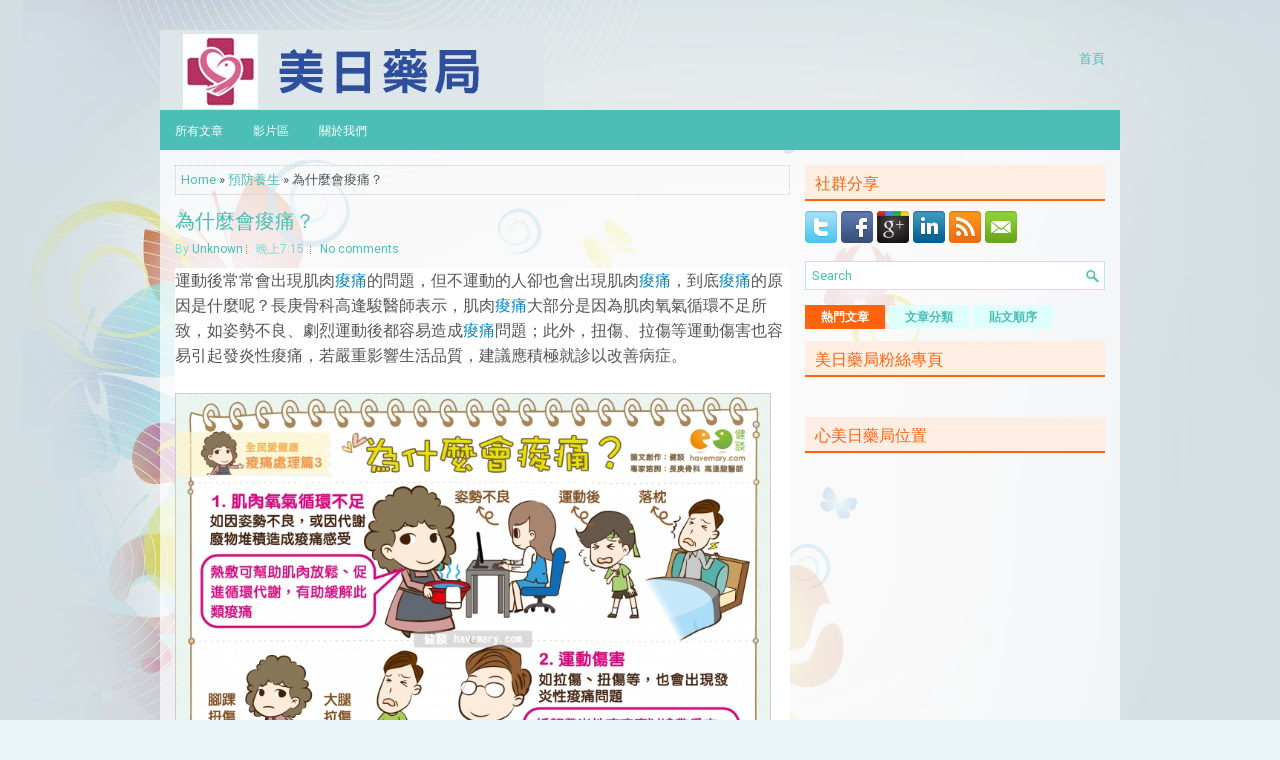

--- FILE ---
content_type: text/html; charset=UTF-8
request_url: http://www.amaze.care/2016/06/blog-post_14.html
body_size: 47465
content:
<!DOCTYPE html>
<html dir='ltr' xmlns='http://www.w3.org/1999/xhtml' xmlns:b='http://www.google.com/2005/gml/b' xmlns:data='http://www.google.com/2005/gml/data' xmlns:expr='http://www.google.com/2005/gml/expr'>
<head>
<link href='https://www.blogger.com/static/v1/widgets/2944754296-widget_css_bundle.css' rel='stylesheet' type='text/css'/>
<meta content='v7emDWKV6Et687prD-LEmWpepDlmASmwyZen-OlyWJo' name='google-site-verification'/>
<meta content='width=device-width, initial-scale=1.0' name='viewport'/>
<link href='http://fonts.googleapis.com/css?family=Oswald' rel='stylesheet' type='text/css'/>
<link href='http://fonts.googleapis.com/css?family=Roboto+Slab' rel='stylesheet' type='text/css'/>
<link href='http://fonts.googleapis.com/css?family=Roboto' rel='stylesheet' type='text/css'/>
<meta content='text/html; charset=UTF-8' http-equiv='Content-Type'/>
<meta content='blogger' name='generator'/>
<link href='http://www.amaze.care/favicon.ico' rel='icon' type='image/x-icon'/>
<link href='http://www.amaze.care/2016/06/blog-post_14.html' rel='canonical'/>
<link rel="alternate" type="application/atom+xml" title="豐原美日藥局/心美日藥局/美日關心您的健康 - Atom" href="http://www.amaze.care/feeds/posts/default" />
<link rel="alternate" type="application/rss+xml" title="豐原美日藥局/心美日藥局/美日關心您的健康 - RSS" href="http://www.amaze.care/feeds/posts/default?alt=rss" />
<link rel="service.post" type="application/atom+xml" title="豐原美日藥局/心美日藥局/美日關心您的健康 - Atom" href="https://www.blogger.com/feeds/8224173235358331785/posts/default" />

<link rel="alternate" type="application/atom+xml" title="豐原美日藥局/心美日藥局/美日關心您的健康 - Atom" href="http://www.amaze.care/feeds/7480763150849679401/comments/default" />
<!--Can't find substitution for tag [blog.ieCssRetrofitLinks]-->
<link href='http://www.havemary.com/upload/pic/2016-06-14-1465908434.jpg' rel='image_src'/>
<meta content='http://www.amaze.care/2016/06/blog-post_14.html' property='og:url'/>
<meta content='為什麼會痠痛？' property='og:title'/>
<meta content='  運動後常常會出現肌肉 痠痛 的問題，但不運動的人卻也會出現肌肉 痠痛 ，到底 痠痛 的原因是什麼呢？長庚骨科高逢駿醫師表示，肌肉 痠痛 大部分是因為肌肉氧氣循環不足所致，如姿勢不良、劇烈運動後都容易造成 痠痛 問題；此外，扭傷、拉傷等運動傷害也容易引起發炎性痠痛，若嚴重影響生...' property='og:description'/>
<meta content='https://lh3.googleusercontent.com/blogger_img_proxy/AEn0k_uQkMeh3YbmJlJg8jZPoJaTkKXg0dbACxcIsMZNMUHSGkwmjE5ZIkkPp-Rfiz8-7wUJU5fQjqNpTVjIgLs76utqLz0Yv6Zw2U2nzg4n8YyxHfVMC6zuxSqCK1B0OqS4Xg=w1200-h630-p-k-no-nu' property='og:image'/>
<!-- Start www.bloggertipandtrick.net: Changing the Blogger Title Tag -->
<title>為什麼會痠痛&#65311; ~ 豐原美日藥局/心美日藥局/美日關心您的健康</title>
<!-- End www.bloggertipandtrick.net: Changing the Blogger Title Tag -->
<link href='YOUR-FAVICON-URL' rel='shortcut icon' type='image/vnd.microsoft.icon'/>
<style id='page-skin-1' type='text/css'><!--
/*
-----------------------------------------------
Blogger Template Style
Name:   HealthZone
Author: Lasantha Bandara
URL 1:  http://www.premiumbloggertemplates.com/
URL 2:  http://www.bloggertipandtrick.net/
Theme URL: http://www.premiumbloggertemplates.com/healthzone-blogger-template/
Date:   June 2014
License:  This free Blogger template is licensed under the Creative Commons Attribution 3.0 License, which permits both personal and commercial use.
However, to satisfy the 'attribution' clause of the license, you are required to keep the footer links intact which provides due credit to its authors. For more specific details about the license, you may visit the URL below:
http://creativecommons.org/licenses/by/3.0/
----------------------------------------------- */
body#layout ul{list-style-type:none;list-style:none}
body#layout ul li{list-style-type:none;list-style:none}
body#layout #myGallery{display:none}
body#layout .featuredposts{display:none}
body#layout .fp-slider{display:none}
body#layout #navcontainer{display:none}
body#layout .menu-secondary-wrap{display:none}
body#layout .menu-secondary-container{display:none}
body#layout #skiplinks{display:none}
body#layout .feedtwitter{display:none}
body#layout #header-wrapper {margin-bottom:10px;min-height:200px;}
body#layout .social-profiles-widget h3 {display:none;}
/* Variable definitions
====================
<Variable name="bgcolor" description="Page Background Color"
type="color" default="#fff">
<Variable name="textcolor" description="Text Color"
type="color" default="#333">
<Variable name="linkcolor" description="Link Color"
type="color" default="#58a">
<Variable name="pagetitlecolor" description="Blog Title Color"
type="color" default="#666">
<Variable name="descriptioncolor" description="Blog Description Color"
type="color" default="#999">
<Variable name="titlecolor" description="Post Title Color"
type="color" default="#c60">
<Variable name="bordercolor" description="Border Color"
type="color" default="#ccc">
<Variable name="sidebarcolor" description="Sidebar Title Color"
type="color" default="#999">
<Variable name="sidebartextcolor" description="Sidebar Text Color"
type="color" default="#666">
<Variable name="visitedlinkcolor" description="Visited Link Color"
type="color" default="#999">
<Variable name="bodyfont" description="Text Font"
type="font" default="normal normal 100% Georgia, Serif">
<Variable name="headerfont" description="Sidebar Title Font"
type="font"
default="normal normal 78% 'Trebuchet MS',Trebuchet,Arial,Verdana,Sans-serif">
<Variable name="pagetitlefont" description="Blog Title Font"
type="font"
default="normal normal 200% Georgia, Serif">
<Variable name="descriptionfont" description="Blog Description Font"
type="font"
default="normal normal 78% 'Trebuchet MS', Trebuchet, Arial, Verdana, Sans-serif">
<Variable name="postfooterfont" description="Post Footer Font"
type="font"
default="normal normal 78% 'Trebuchet MS', Trebuchet, Arial, Verdana, Sans-serif">
<Variable name="startSide" description="Side where text starts in blog language"
type="automatic" default="left">
<Variable name="endSide" description="Side where text ends in blog language"
type="automatic" default="right">
*/
/* Use this with templates/template-twocol.html */
body{background: #E8F4F8 url('https://blogger.googleusercontent.com/img/b/R29vZ2xl/AVvXsEh3HuoXrILncU_yA_BCJCcxTBtbGDm2GA5Q4sO6xXI1ZPpp2q9t1bSWB0pbfnN2yLl2vTOWTC5CZZB10qYqeSwNJ70Ufj0qmNQcWSOjN1JPli9LllGHGNAPLamzPMe0ToXkRjHtwwTPa8V9/s0/background.jpg') center top no-repeat fixed;color:#555;font-family: Arial, Helvetica, Sans-serif;font-size: 13px;margin:0px;padding:0px;}
a:link,a:visited{color:#4BBEB5;text-decoration:none;outline:none;}
a:hover{color:#FF630E;text-decoration:none;outline:none;}
a img{border-width:0}
#body-wrapper{margin:0px;padding:0px;}
.section, .widget {margin:0;padding:0;}
/* Header-----------------------------------------------*/
#header-wrapper{width:960px;margin:0px auto 0px;height:60px;padding:20px 0px 20px 0px;overflow:hidden;}
#header-inner{background-position:center;margin-left:auto;margin-right:auto}
#header{margin:0;border:0 solid #cccccc;color:#333;float:left;width:40%;overflow:hidden;}
#header h1{color:#333;text-shadow:0px 1px 0px #fff;margin:0;padding:0px 0px 0px 0px;font-family:&#39;Oswald&#39;,Arial,Helvetica,Sans-serif;font-weight:bold;font-size:24px;line-height:24px;}
#header .description{padding-left:2px;color:#333;text-shadow:0px 1px 0px #fff;line-height:13px;font-size:13px;padding-top:0px;margin-top:10px;font-family:Roboto,Arial,Helvetica,Sans-serif;}
#header h1 a,#header h1 a:visited{color:#333;text-decoration:none}
#header h2{padding-left:5px;color:#333;font:14px Arial,Helvetica,Sans-serif}
#header2{float:right;width:58%;margin-right:0px;padding-right:0px;overflow:hidden;}
#header2 .widget{padding:0px 0px 0px 0px;float:right}
.social-profiles-widget img{margin:0 4px 0 0}
.social-profiles-widget img:hover{opacity:0.8}
#top-social-profiles{padding-top:0px;height:32px;text-align:right;}
#top-social-profiles img{margin:0 0 0 6px !important;}
#top-social-profiles img:hover{opacity:0.8;}
#top-social-profiles .widget-container{background:none;border:0;padding:0;}
/* Outer-Wrapper----------------------------------------------- */
#outer-wrapper{width:960px;margin:10px auto 0px;padding:0px;text-align:left;}
#content-wrapper{padding:15px;background:url('https://blogger.googleusercontent.com/img/b/R29vZ2xl/AVvXsEjjqmIF0oEULMA30Z9odOrPSquSE76tIvNLoHv_YE517_nc8gcrixhdG5MfpNXCNrq9l-UILtgX67Ui6gbf1b6MYjXt-cOUNC03mccbkfeKQaBLKqIYo-75hJVOvz1OXJw-ZgqXHAH_mhdt/s0/main-bg.png');}
#main-wrapper{width:615px;float:left;margin:0px;padding:0px 0px 0px 0px;word-wrap:break-word;overflow:hidden;}
#rsidebar-wrapper{width:300px;float:right;margin:0px;padding:0px 0px 0px 0px;word-wrap:break-word;overflow:hidden;}
/* Headings----------------------------------------------- */
h2{}
/* Posts-----------------------------------------------*/
h2.date-header{margin:1.5em 0 .5em;display:none;}
.wrapfullpost{}
.post{margin-bottom:20px;border:0px solid #F2D89D;}
.post-title{color:#4BBEB5;margin:0 0 10px 0;padding:0;font-family:'Roboto Slab',Oswald,sans-serif;font-size:20px;line-height:20px;font-weight:normal;}
.post-title a,.post-title a:visited,.post-title strong{display:block;text-decoration:none;color:#4BBEB5;text-decoration:none;}
.post-title strong,.post-title a:hover{color:#FF630E;text-decoration:none;}
.post-body{margin:0px;padding:0px 0px 0px 0px;font-family:Arial, Helvetica, Sans-serif;line-height: 22px;}
.post-footer{margin:5px 0;}
.comment-link{margin-left:.6em}
.post-body img{padding:3px;}
.pbtthumbimg {float:left;margin:0px 10px 5px 0px;padding:6px !important;border:0px solid #eeeeee;background:none;width:200px;height:150px;}
.postmeta-primary span,.postmeta-secondary span{background:url(https://blogger.googleusercontent.com/img/b/R29vZ2xl/AVvXsEi7HmA8Noc-wdFZ6PFMyOoWJRCtrdKW2KjV0i6a5nmJFxGoMWMtQCoGHud5-ggzhDNoNJ87N7csuMS55J4D27BObx8qdz3urTS5nlVLcs90fDg-pw__609rNH3QdA-OchUby0OWTa4RqWJH/s0/meta-separator.png) left center no-repeat;padding:3px 0 3px 10px;}
.postmeta-primary span:first-child,.postmeta-secondary span:first-child{background:none;padding-left:0;}
.readmore{margin-bottom:5px;float:right;}
.readmore a{color:#4BBEB5;background:#DFFFFC;font-size:12px;line-height:12px;display:inline-block;text-decoration:none;text-transform:none;padding:8px 14px;}
.readmore a:hover{color:#FFF;background:#FF630E;text-decoration:none;}
.postmeta-primary,.postmeta-secondary{color:#7FDAD3;font-size:12px;line-height:18px;padding:0 0 10px;}
/* Sidebar Content----------------------------------------------- */
.sidebar{margin:0 0 10px 0;font-size:13px;color:#19847C;}
.sidebar a{text-decoration:none;color:#19847C;}
.sidebar a:hover{text-decoration:none;color:#FF630E;}
.sidebar h2, h3.widgettitle{background:#FEEDE3;border-bottom:2px solid #FF630E;color:#FF630E;font-size:16px;line-height:16px;font-family:Oswald, sans-serif;font-weight:normal;text-decoration:none;text-transform:none;margin:0 0 10px;padding:10px 10px 8px;}
.sidebar ul{list-style-type:none;list-style:none;margin:0px;padding:0px;}
.sidebar ul li{background:url(https://blogger.googleusercontent.com/img/b/R29vZ2xl/AVvXsEhXgpsuTyPnpMKkLL5gV5EkmMZeH8AwliQDtdT24jCoWh7xR_JazPLTnAXigzH4kWnyEZAKLozwV7lfUZlcWO1dsojnhoDEcRZDlK5Aj6olXhK8bKzJ2520c7tYFBy5mfkin3pfip9TPH1H/s0/widget-list.png) left 6px no-repeat;margin:0 0 6px;padding:0 0 6px 12px;}
.sidebar .widget{margin:0 0 15px 0;padding:0;color:#19847C;font-size:13px;}
.main .widget{margin:0 0 5px;padding:0 0 2px}
.main .Blog{border-bottom-width:0}
.widget-container{list-style-type:none;list-style:none;margin:0 0 15px 0;padding:0;color:#19847C;font-size:13px}
/* FOOTER ----------------------------------------------- */
#footer-container{}
#footer{margin-bottom:15px;background:#4BBEB5;height:30px;overflow:hidden;padding:10px 0;}
#copyrights{color:#FFF;background:#4BBEB5;float:left;padding-left:15px;width:460px;height:30px;overflow:hidden;}
#copyrights a{color:#FFF;}
#copyrights a:hover{color:#FFF;text-decoration:none;}
#credits{color:#EFFFFE;font-size:11px;float:right;padding-right:15px;text-align:right;width:460px;height:30px;overflow:hidden;}
#credits a{color:#EFFFFE;text-decoration:none;}
#credits a:hover{text-decoration:none;color:#EFFFFE;}
#footer-widgets-container{}
#footer-widgets{background:url(https://blogger.googleusercontent.com/img/b/R29vZ2xl/AVvXsEhPREdTHIntiFonRn_L9Jgkfb41f5J3cS8OY1ulUWnkp_VP0Li4MD_yib3jgUt2LXOxvMYaoBGTBwAfjr1k0wgnjYs-XhcaF62vSRQrOqDaTL18QOZs52vqbCSm09FileF10X_MH_USUfiR/s0/footer-widgets-bg.png);padding:20px 0 0;}
.footer-widget-box{width:300px;float:left;margin-left:15px;}
.footer-widget-box-last{}
#footer-widgets .widget-container{color:#19847C;}
#footer-widgets .widget-container a{text-decoration:none;color:#19847C;}
#footer-widgets .widget-container a:hover{text-decoration:none;color:#FF630E;}
#footer-widgets h2{background:#FEEDE3;border-bottom:2px solid #FF630E;color:#FF630E;font-size:16px;line-height:16px;font-family:Oswald, sans-serif;font-weight:normal;text-decoration:none;text-transform:none;margin:0 0 10px;padding:10px 10px 8px;}
#footer-widgets .widget ul{list-style-type:none;list-style:none;margin:0px;padding:0px;}
#footer-widgets .widget ul li{background:url(https://blogger.googleusercontent.com/img/b/R29vZ2xl/AVvXsEhXgpsuTyPnpMKkLL5gV5EkmMZeH8AwliQDtdT24jCoWh7xR_JazPLTnAXigzH4kWnyEZAKLozwV7lfUZlcWO1dsojnhoDEcRZDlK5Aj6olXhK8bKzJ2520c7tYFBy5mfkin3pfip9TPH1H/s0/widget-list.png) left 6px no-repeat;margin:0 0 6px;padding:0 0 6px 12px;}
.footersec {}
.footersec .widget{margin-bottom:20px;}
.footersec ul{}
.footersec ul li{}
/* Search ----------------------------------------------- */
#search{border:1px solid #B3ECE7;background:#fff url(https://blogger.googleusercontent.com/img/b/R29vZ2xl/AVvXsEjXV1cF37v1DZWrYExpGVvRhH_noopfmgJyHi8dlckg81CD48CHvfY23PW0-uN8t75An_uipzXIOlM5Quka7lPZ63k1gbyUY4WUI0xOq1E_u7GPofL5jrUhGQ-5tWQKPyLxc3ehwQ_CFM72/s0/search.png) 99% 50% no-repeat;text-align:left;padding:6px 24px 6px 6px;}
#search #s{background:none;color:#4BBEB5;border:0;width:100%;outline:none;margin:0;padding:0;}
#content-search{width:300px;padding:15px 0;}
/* Comments----------------------------------------------- */
#comments{margin-bottom:15px;border:0px solid #F2D89D;}
#comments h4{font-size:16px;font-weight:bold;margin:1em 0;}
.deleted-comment{font-style:italic;color:gray}
#blog-pager-newer-link{float:left}
#blog-pager-older-link{float:right}
#blog-pager{text-align:center}
.feed-links{clear:both;line-height:2.5em}
/* Profile ----------------------------------------------- */
.profile-img{float:left;margin-top:0;margin-right:5px;margin-bottom:5px;margin-left:0;padding:4px;border:1px solid #cccccc}
.profile-data{margin:0;text-transform:uppercase;letter-spacing:.1em;font:normal normal 78% 'Trebuchet MS', Trebuchet, Arial, Verdana, Sans-serif;color:#999999;font-weight:bold;line-height:1.6em}
.profile-datablock{margin:.5em 0 .5em}
.profile-textblock{margin:0.5em 0;line-height:1.6em}
.profile-link{font:normal normal 78% 'Trebuchet MS', Trebuchet, Arial, Verdana, Sans-serif;text-transform:uppercase;letter-spacing:.1em}
#navbar-iframe{height:0;visibility:hidden;display:none;}

--></style>
<meta content='NYzX8O4hK-XZk_dR9f8sBgaOL9ua9-oPdlAglEYk4hs' name='google-site-verification'/>
<script src='https://ajax.googleapis.com/ajax/libs/jquery/1.11.0/jquery.min.js' type='text/javascript'></script>
<script type='text/javascript'>
//<![CDATA[

/*! jQuery Migrate v1.2.1 | (c) 2005, 2013 jQuery Foundation, Inc. and other contributors | jquery.org/license */
jQuery.migrateMute===void 0&&(jQuery.migrateMute=!0),function(e,t,n){function r(n){var r=t.console;i[n]||(i[n]=!0,e.migrateWarnings.push(n),r&&r.warn&&!e.migrateMute&&(r.warn("JQMIGRATE: "+n),e.migrateTrace&&r.trace&&r.trace()))}function a(t,a,i,o){if(Object.defineProperty)try{return Object.defineProperty(t,a,{configurable:!0,enumerable:!0,get:function(){return r(o),i},set:function(e){r(o),i=e}}),n}catch(s){}e._definePropertyBroken=!0,t[a]=i}var i={};e.migrateWarnings=[],!e.migrateMute&&t.console&&t.console.log&&t.console.log("JQMIGRATE: Logging is active"),e.migrateTrace===n&&(e.migrateTrace=!0),e.migrateReset=function(){i={},e.migrateWarnings.length=0},"BackCompat"===document.compatMode&&r("jQuery is not compatible with Quirks Mode");var o=e("<input/>",{size:1}).attr("size")&&e.attrFn,s=e.attr,u=e.attrHooks.value&&e.attrHooks.value.get||function(){return null},c=e.attrHooks.value&&e.attrHooks.value.set||function(){return n},l=/^(?:input|button)$/i,d=/^[238]$/,p=/^(?:autofocus|autoplay|async|checked|controls|defer|disabled|hidden|loop|multiple|open|readonly|required|scoped|selected)$/i,f=/^(?:checked|selected)$/i;a(e,"attrFn",o||{},"jQuery.attrFn is deprecated"),e.attr=function(t,a,i,u){var c=a.toLowerCase(),g=t&&t.nodeType;return u&&(4>s.length&&r("jQuery.fn.attr( props, pass ) is deprecated"),t&&!d.test(g)&&(o?a in o:e.isFunction(e.fn[a])))?e(t)[a](i):("type"===a&&i!==n&&l.test(t.nodeName)&&t.parentNode&&r("Can't change the 'type' of an input or button in IE 6/7/8"),!e.attrHooks[c]&&p.test(c)&&(e.attrHooks[c]={get:function(t,r){var a,i=e.prop(t,r);return i===!0||"boolean"!=typeof i&&(a=t.getAttributeNode(r))&&a.nodeValue!==!1?r.toLowerCase():n},set:function(t,n,r){var a;return n===!1?e.removeAttr(t,r):(a=e.propFix[r]||r,a in t&&(t[a]=!0),t.setAttribute(r,r.toLowerCase())),r}},f.test(c)&&r("jQuery.fn.attr('"+c+"') may use property instead of attribute")),s.call(e,t,a,i))},e.attrHooks.value={get:function(e,t){var n=(e.nodeName||"").toLowerCase();return"button"===n?u.apply(this,arguments):("input"!==n&&"option"!==n&&r("jQuery.fn.attr('value') no longer gets properties"),t in e?e.value:null)},set:function(e,t){var a=(e.nodeName||"").toLowerCase();return"button"===a?c.apply(this,arguments):("input"!==a&&"option"!==a&&r("jQuery.fn.attr('value', val) no longer sets properties"),e.value=t,n)}};var g,h,v=e.fn.init,m=e.parseJSON,y=/^([^<]*)(<[\w\W]+>)([^>]*)$/;e.fn.init=function(t,n,a){var i;return t&&"string"==typeof t&&!e.isPlainObject(n)&&(i=y.exec(e.trim(t)))&&i[0]&&("<"!==t.charAt(0)&&r("$(html) HTML strings must start with '<' character"),i[3]&&r("$(html) HTML text after last tag is ignored"),"#"===i[0].charAt(0)&&(r("HTML string cannot start with a '#' character"),e.error("JQMIGRATE: Invalid selector string (XSS)")),n&&n.context&&(n=n.context),e.parseHTML)?v.call(this,e.parseHTML(i[2],n,!0),n,a):v.apply(this,arguments)},e.fn.init.prototype=e.fn,e.parseJSON=function(e){return e||null===e?m.apply(this,arguments):(r("jQuery.parseJSON requires a valid JSON string"),null)},e.uaMatch=function(e){e=e.toLowerCase();var t=/(chrome)[ \/]([\w.]+)/.exec(e)||/(webkit)[ \/]([\w.]+)/.exec(e)||/(opera)(?:.*version|)[ \/]([\w.]+)/.exec(e)||/(msie) ([\w.]+)/.exec(e)||0>e.indexOf("compatible")&&/(mozilla)(?:.*? rv:([\w.]+)|)/.exec(e)||[];return{browser:t[1]||"",version:t[2]||"0"}},e.browser||(g=e.uaMatch(navigator.userAgent),h={},g.browser&&(h[g.browser]=!0,h.version=g.version),h.chrome?h.webkit=!0:h.webkit&&(h.safari=!0),e.browser=h),a(e,"browser",e.browser,"jQuery.browser is deprecated"),e.sub=function(){function t(e,n){return new t.fn.init(e,n)}e.extend(!0,t,this),t.superclass=this,t.fn=t.prototype=this(),t.fn.constructor=t,t.sub=this.sub,t.fn.init=function(r,a){return a&&a instanceof e&&!(a instanceof t)&&(a=t(a)),e.fn.init.call(this,r,a,n)},t.fn.init.prototype=t.fn;var n=t(document);return r("jQuery.sub() is deprecated"),t},e.ajaxSetup({converters:{"text json":e.parseJSON}});var b=e.fn.data;e.fn.data=function(t){var a,i,o=this[0];return!o||"events"!==t||1!==arguments.length||(a=e.data(o,t),i=e._data(o,t),a!==n&&a!==i||i===n)?b.apply(this,arguments):(r("Use of jQuery.fn.data('events') is deprecated"),i)};var j=/\/(java|ecma)script/i,w=e.fn.andSelf||e.fn.addBack;e.fn.andSelf=function(){return r("jQuery.fn.andSelf() replaced by jQuery.fn.addBack()"),w.apply(this,arguments)},e.clean||(e.clean=function(t,a,i,o){a=a||document,a=!a.nodeType&&a[0]||a,a=a.ownerDocument||a,r("jQuery.clean() is deprecated");var s,u,c,l,d=[];if(e.merge(d,e.buildFragment(t,a).childNodes),i)for(c=function(e){return!e.type||j.test(e.type)?o?o.push(e.parentNode?e.parentNode.removeChild(e):e):i.appendChild(e):n},s=0;null!=(u=d[s]);s++)e.nodeName(u,"script")&&c(u)||(i.appendChild(u),u.getElementsByTagName!==n&&(l=e.grep(e.merge([],u.getElementsByTagName("script")),c),d.splice.apply(d,[s+1,0].concat(l)),s+=l.length));return d});var Q=e.event.add,x=e.event.remove,k=e.event.trigger,N=e.fn.toggle,T=e.fn.live,M=e.fn.die,S="ajaxStart|ajaxStop|ajaxSend|ajaxComplete|ajaxError|ajaxSuccess",C=RegExp("\\b(?:"+S+")\\b"),H=/(?:^|\s)hover(\.\S+|)\b/,A=function(t){return"string"!=typeof t||e.event.special.hover?t:(H.test(t)&&r("'hover' pseudo-event is deprecated, use 'mouseenter mouseleave'"),t&&t.replace(H,"mouseenter$1 mouseleave$1"))};e.event.props&&"attrChange"!==e.event.props[0]&&e.event.props.unshift("attrChange","attrName","relatedNode","srcElement"),e.event.dispatch&&a(e.event,"handle",e.event.dispatch,"jQuery.event.handle is undocumented and deprecated"),e.event.add=function(e,t,n,a,i){e!==document&&C.test(t)&&r("AJAX events should be attached to document: "+t),Q.call(this,e,A(t||""),n,a,i)},e.event.remove=function(e,t,n,r,a){x.call(this,e,A(t)||"",n,r,a)},e.fn.error=function(){var e=Array.prototype.slice.call(arguments,0);return r("jQuery.fn.error() is deprecated"),e.splice(0,0,"error"),arguments.length?this.bind.apply(this,e):(this.triggerHandler.apply(this,e),this)},e.fn.toggle=function(t,n){if(!e.isFunction(t)||!e.isFunction(n))return N.apply(this,arguments);r("jQuery.fn.toggle(handler, handler...) is deprecated");var a=arguments,i=t.guid||e.guid++,o=0,s=function(n){var r=(e._data(this,"lastToggle"+t.guid)||0)%o;return e._data(this,"lastToggle"+t.guid,r+1),n.preventDefault(),a[r].apply(this,arguments)||!1};for(s.guid=i;a.length>o;)a[o++].guid=i;return this.click(s)},e.fn.live=function(t,n,a){return r("jQuery.fn.live() is deprecated"),T?T.apply(this,arguments):(e(this.context).on(t,this.selector,n,a),this)},e.fn.die=function(t,n){return r("jQuery.fn.die() is deprecated"),M?M.apply(this,arguments):(e(this.context).off(t,this.selector||"**",n),this)},e.event.trigger=function(e,t,n,a){return n||C.test(e)||r("Global events are undocumented and deprecated"),k.call(this,e,t,n||document,a)},e.each(S.split("|"),function(t,n){e.event.special[n]={setup:function(){var t=this;return t!==document&&(e.event.add(document,n+"."+e.guid,function(){e.event.trigger(n,null,t,!0)}),e._data(this,n,e.guid++)),!1},teardown:function(){return this!==document&&e.event.remove(document,n+"."+e._data(this,n)),!1}}})}(jQuery,window);

//]]>
</script>
<script type='text/javascript'>
//<![CDATA[

/**
 * jQuery Mobile Menu 
 * Turn unordered list menu into dropdown select menu
 * version 1.0(31-OCT-2011)
 * 
 * Built on top of the jQuery library
 *   http://jquery.com
 * 
 * Documentation
 * 	 http://github.com/mambows/mobilemenu
 */
(function($){
$.fn.mobileMenu = function(options) {
	
	var defaults = {
			defaultText: 'Navigate to...',
			className: 'select-menu',
			containerClass: 'select-menu-container',
			subMenuClass: 'sub-menu',
			subMenuDash: '&ndash;'
		},
		settings = $.extend( defaults, options ),
		el = $(this);
	
	this.each(function(){
		// ad class to submenu list
		el.find('ul').addClass(settings.subMenuClass);

        // Create base menu
		$('<div />',{
			'class' : settings.containerClass
		}).insertAfter( el );
        
		// Create base menu
		$('<select />',{
			'class' : settings.className
		}).appendTo( '.' + settings.containerClass );

		// Create default option
		$('<option />', {
			"value"		: '#',
			"text"		: settings.defaultText
		}).appendTo( '.' + settings.className );

		// Create select option from menu
		el.find('a').each(function(){
			var $this 	= $(this),
					optText	= '&nbsp;' + $this.text(),
					optSub	= $this.parents( '.' + settings.subMenuClass ),
					len			= optSub.length,
					dash;
			
			// if menu has sub menu
			if( $this.parents('ul').hasClass( settings.subMenuClass ) ) {
				dash = Array( len+1 ).join( settings.subMenuDash );
				optText = dash + optText;
			}

			// Now build menu and append it
			$('<option />', {
				"value"	: this.href,
				"html"	: optText,
				"selected" : (this.href == window.location.href)
			}).appendTo( '.' + settings.className );

		}); // End el.find('a').each

		// Change event on select element
		$('.' + settings.className).change(function(){
			var locations = $(this).val();
			if( locations !== '#' ) {
				window.location.href = $(this).val();
			};
		});

	}); // End this.each

	return this;

};
})(jQuery);

//]]>
</script>
<script type='text/javascript'>
//<![CDATA[

(function($){
	/* hoverIntent by Brian Cherne */
	$.fn.hoverIntent = function(f,g) {
		// default configuration options
		var cfg = {
			sensitivity: 7,
			interval: 100,
			timeout: 0
		};
		// override configuration options with user supplied object
		cfg = $.extend(cfg, g ? { over: f, out: g } : f );

		// instantiate variables
		// cX, cY = current X and Y position of mouse, updated by mousemove event
		// pX, pY = previous X and Y position of mouse, set by mouseover and polling interval
		var cX, cY, pX, pY;

		// A private function for getting mouse position
		var track = function(ev) {
			cX = ev.pageX;
			cY = ev.pageY;
		};

		// A private function for comparing current and previous mouse position
		var compare = function(ev,ob) {
			ob.hoverIntent_t = clearTimeout(ob.hoverIntent_t);
			// compare mouse positions to see if they've crossed the threshold
			if ( ( Math.abs(pX-cX) + Math.abs(pY-cY) ) < cfg.sensitivity ) {
				$(ob).unbind("mousemove",track);
				// set hoverIntent state to true (so mouseOut can be called)
				ob.hoverIntent_s = 1;
				return cfg.over.apply(ob,[ev]);
			} else {
				// set previous coordinates for next time
				pX = cX; pY = cY;
				// use self-calling timeout, guarantees intervals are spaced out properly (avoids JavaScript timer bugs)
				ob.hoverIntent_t = setTimeout( function(){compare(ev, ob);} , cfg.interval );
			}
		};

		// A private function for delaying the mouseOut function
		var delay = function(ev,ob) {
			ob.hoverIntent_t = clearTimeout(ob.hoverIntent_t);
			ob.hoverIntent_s = 0;
			return cfg.out.apply(ob,[ev]);
		};

		// A private function for handling mouse 'hovering'
		var handleHover = function(e) {
			// next three lines copied from jQuery.hover, ignore children onMouseOver/onMouseOut
			var p = (e.type == "mouseover" ? e.fromElement : e.toElement) || e.relatedTarget;
			while ( p && p != this ) { try { p = p.parentNode; } catch(e) { p = this; } }
			if ( p == this ) { return false; }

			// copy objects to be passed into t (required for event object to be passed in IE)
			var ev = jQuery.extend({},e);
			var ob = this;

			// cancel hoverIntent timer if it exists
			if (ob.hoverIntent_t) { ob.hoverIntent_t = clearTimeout(ob.hoverIntent_t); }

			// else e.type == "onmouseover"
			if (e.type == "mouseover") {
				// set "previous" X and Y position based on initial entry point
				pX = ev.pageX; pY = ev.pageY;
				// update "current" X and Y position based on mousemove
				$(ob).bind("mousemove",track);
				// start polling interval (self-calling timeout) to compare mouse coordinates over time
				if (ob.hoverIntent_s != 1) { ob.hoverIntent_t = setTimeout( function(){compare(ev,ob);} , cfg.interval );}

			// else e.type == "onmouseout"
			} else {
				// unbind expensive mousemove event
				$(ob).unbind("mousemove",track);
				// if hoverIntent state is true, then call the mouseOut function after the specified delay
				if (ob.hoverIntent_s == 1) { ob.hoverIntent_t = setTimeout( function(){delay(ev,ob);} , cfg.timeout );}
			}
		};

		// bind the function to the two event listeners
		return this.mouseover(handleHover).mouseout(handleHover);
	};
	
})(jQuery);

//]]>
</script>
<script type='text/javascript'>
//<![CDATA[

/*
 * Superfish v1.4.8 - jQuery menu widget
 * Copyright (c) 2008 Joel Birch
 *
 * Dual licensed under the MIT and GPL licenses:
 * 	http://www.opensource.org/licenses/mit-license.php
 * 	http://www.gnu.org/licenses/gpl.html
 *
 * CHANGELOG: http://users.tpg.com.au/j_birch/plugins/superfish/changelog.txt
 */

;(function($){
	$.fn.superfish = function(op){

		var sf = $.fn.superfish,
			c = sf.c,
			$arrow = $(['<span class="',c.arrowClass,'"> &#187;</span>'].join('')),
			over = function(){
				var $$ = $(this), menu = getMenu($$);
				clearTimeout(menu.sfTimer);
				$$.showSuperfishUl().siblings().hideSuperfishUl();
			},
			out = function(){
				var $$ = $(this), menu = getMenu($$), o = sf.op;
				clearTimeout(menu.sfTimer);
				menu.sfTimer=setTimeout(function(){
					o.retainPath=($.inArray($$[0],o.$path)>-1);
					$$.hideSuperfishUl();
					if (o.$path.length && $$.parents(['li.',o.hoverClass].join('')).length<1){over.call(o.$path);}
				},o.delay);	
			},
			getMenu = function($menu){
				var menu = $menu.parents(['ul.',c.menuClass,':first'].join(''))[0];
				sf.op = sf.o[menu.serial];
				return menu;
			},
			addArrow = function($a){ $a.addClass(c.anchorClass).append($arrow.clone()); };
			
		return this.each(function() {
			var s = this.serial = sf.o.length;
			var o = $.extend({},sf.defaults,op);
			o.$path = $('li.'+o.pathClass,this).slice(0,o.pathLevels).each(function(){
				$(this).addClass([o.hoverClass,c.bcClass].join(' '))
					.filter('li:has(ul)').removeClass(o.pathClass);
			});
			sf.o[s] = sf.op = o;
			
			$('li:has(ul)',this)[($.fn.hoverIntent && !o.disableHI) ? 'hoverIntent' : 'hover'](over,out).each(function() {
				if (o.autoArrows) addArrow( $('>a:first-child',this) );
			})
			.not('.'+c.bcClass)
				.hideSuperfishUl();
			
			var $a = $('a',this);
			$a.each(function(i){
				var $li = $a.eq(i).parents('li');
				$a.eq(i).focus(function(){over.call($li);}).blur(function(){out.call($li);});
			});
			o.onInit.call(this);
			
		}).each(function() {
			var menuClasses = [c.menuClass];
			if (sf.op.dropShadows  && !($.browser.msie && $.browser.version < 7)) menuClasses.push(c.shadowClass);
			$(this).addClass(menuClasses.join(' '));
		});
	};

	var sf = $.fn.superfish;
	sf.o = [];
	sf.op = {};
	sf.IE7fix = function(){
		var o = sf.op;
		if ($.browser.msie && $.browser.version > 6 && o.dropShadows && o.animation.opacity!=undefined)
			this.toggleClass(sf.c.shadowClass+'-off');
		};
	sf.c = {
		bcClass     : 'sf-breadcrumb',
		menuClass   : 'sf-js-enabled',
		anchorClass : 'sf-with-ul',
		arrowClass  : 'sf-sub-indicator',
		shadowClass : 'sf-shadow'
	};
	sf.defaults = {
		hoverClass	: 'sfHover',
		pathClass	: 'overideThisToUse',
		pathLevels	: 1,
		delay		: 800,
		animation	: {opacity:'show'},
		speed		: 'normal',
		autoArrows	: true,
		dropShadows : true,
		disableHI	: false,		// true disables hoverIntent detection
		onInit		: function(){}, // callback functions
		onBeforeShow: function(){},
		onShow		: function(){},
		onHide		: function(){}
	};
	$.fn.extend({
		hideSuperfishUl : function(){
			var o = sf.op,
				not = (o.retainPath===true) ? o.$path : '';
			o.retainPath = false;
			var $ul = $(['li.',o.hoverClass].join(''),this).add(this).not(not).removeClass(o.hoverClass)
					.find('>ul').hide().css('visibility','hidden');
			o.onHide.call($ul);
			return this;
		},
		showSuperfishUl : function(){
			var o = sf.op,
				sh = sf.c.shadowClass+'-off',
				$ul = this.addClass(o.hoverClass)
					.find('>ul:hidden').css('visibility','visible');
			sf.IE7fix.call($ul);
			o.onBeforeShow.call($ul);
			$ul.animate(o.animation,o.speed,function(){ sf.IE7fix.call($ul); o.onShow.call($ul); });
			return this;
		}
	});

})(jQuery);



//]]>
</script>
<script type='text/javascript'>
//<![CDATA[

/*
 * jQuery Cycle Plugin (with Transition Definitions)
 * Examples and documentation at: http://jquery.malsup.com/cycle/
 * Copyright (c) 2007-2010 M. Alsup
 * Version: 2.88 (08-JUN-2010)
 * Dual licensed under the MIT and GPL licenses.
 * http://jquery.malsup.com/license.html
 * Requires: jQuery v1.2.6 or later
 */
(function($){var ver="2.88";if($.support==undefined){$.support={opacity:!($.browser.msie)};}function debug(s){if($.fn.cycle.debug){log(s);}}function log(){if(window.console&&window.console.log){window.console.log("[cycle] "+Array.prototype.join.call(arguments," "));}}$.fn.cycle=function(options,arg2){var o={s:this.selector,c:this.context};if(this.length===0&&options!="stop"){if(!$.isReady&&o.s){log("DOM not ready, queuing slideshow");$(function(){$(o.s,o.c).cycle(options,arg2);});return this;}log("terminating; zero elements found by selector"+($.isReady?"":" (DOM not ready)"));return this;}return this.each(function(){var opts=handleArguments(this,options,arg2);if(opts===false){return;}opts.updateActivePagerLink=opts.updateActivePagerLink||$.fn.cycle.updateActivePagerLink;if(this.cycleTimeout){clearTimeout(this.cycleTimeout);}this.cycleTimeout=this.cyclePause=0;var $cont=$(this);var $slides=opts.slideExpr?$(opts.slideExpr,this):$cont.children();var els=$slides.get();if(els.length<2){log("terminating; too few slides: "+els.length);return;}var opts2=buildOptions($cont,$slides,els,opts,o);if(opts2===false){return;}var startTime=opts2.continuous?10:getTimeout(els[opts2.currSlide],els[opts2.nextSlide],opts2,!opts2.rev);if(startTime){startTime+=(opts2.delay||0);if(startTime<10){startTime=10;}debug("first timeout: "+startTime);this.cycleTimeout=setTimeout(function(){go(els,opts2,0,(!opts2.rev&&!opts.backwards));},startTime);}});};function handleArguments(cont,options,arg2){if(cont.cycleStop==undefined){cont.cycleStop=0;}if(options===undefined||options===null){options={};}if(options.constructor==String){switch(options){case"destroy":case"stop":var opts=$(cont).data("cycle.opts");if(!opts){return false;}cont.cycleStop++;if(cont.cycleTimeout){clearTimeout(cont.cycleTimeout);}cont.cycleTimeout=0;$(cont).removeData("cycle.opts");if(options=="destroy"){destroy(opts);}return false;case"toggle":cont.cyclePause=(cont.cyclePause===1)?0:1;checkInstantResume(cont.cyclePause,arg2,cont);return false;case"pause":cont.cyclePause=1;return false;case"resume":cont.cyclePause=0;checkInstantResume(false,arg2,cont);return false;case"prev":case"next":var opts=$(cont).data("cycle.opts");if(!opts){log('options not found, "prev/next" ignored');return false;}$.fn.cycle[options](opts);return false;default:options={fx:options};}return options;}else{if(options.constructor==Number){var num=options;options=$(cont).data("cycle.opts");if(!options){log("options not found, can not advance slide");return false;}if(num<0||num>=options.elements.length){log("invalid slide index: "+num);return false;}options.nextSlide=num;if(cont.cycleTimeout){clearTimeout(cont.cycleTimeout);cont.cycleTimeout=0;}if(typeof arg2=="string"){options.oneTimeFx=arg2;}go(options.elements,options,1,num>=options.currSlide);return false;}}return options;function checkInstantResume(isPaused,arg2,cont){if(!isPaused&&arg2===true){var options=$(cont).data("cycle.opts");if(!options){log("options not found, can not resume");return false;}if(cont.cycleTimeout){clearTimeout(cont.cycleTimeout);cont.cycleTimeout=0;}go(options.elements,options,1,(!opts.rev&&!opts.backwards));}}}function removeFilter(el,opts){if(!$.support.opacity&&opts.cleartype&&el.style.filter){try{el.style.removeAttribute("filter");}catch(smother){}}}function destroy(opts){if(opts.next){$(opts.next).unbind(opts.prevNextEvent);}if(opts.prev){$(opts.prev).unbind(opts.prevNextEvent);}if(opts.pager||opts.pagerAnchorBuilder){$.each(opts.pagerAnchors||[],function(){this.unbind().remove();});}opts.pagerAnchors=null;if(opts.destroy){opts.destroy(opts);}}function buildOptions($cont,$slides,els,options,o){var opts=$.extend({},$.fn.cycle.defaults,options||{},$.metadata?$cont.metadata():$.meta?$cont.data():{});if(opts.autostop){opts.countdown=opts.autostopCount||els.length;}var cont=$cont[0];$cont.data("cycle.opts",opts);opts.$cont=$cont;opts.stopCount=cont.cycleStop;opts.elements=els;opts.before=opts.before?[opts.before]:[];opts.after=opts.after?[opts.after]:[];opts.after.unshift(function(){opts.busy=0;});if(!$.support.opacity&&opts.cleartype){opts.after.push(function(){removeFilter(this,opts);});}if(opts.continuous){opts.after.push(function(){go(els,opts,0,(!opts.rev&&!opts.backwards));});}saveOriginalOpts(opts);if(!$.support.opacity&&opts.cleartype&&!opts.cleartypeNoBg){clearTypeFix($slides);}if($cont.css("position")=="static"){$cont.css("position","relative");}if(opts.width){$cont.width(opts.width);}if(opts.height&&opts.height!="auto"){$cont.height(opts.height);}if(opts.startingSlide){opts.startingSlide=parseInt(opts.startingSlide);}else{if(opts.backwards){opts.startingSlide=els.length-1;}}if(opts.random){opts.randomMap=[];for(var i=0;i<els.length;i++){opts.randomMap.push(i);}opts.randomMap.sort(function(a,b){return Math.random()-0.5;});opts.randomIndex=1;opts.startingSlide=opts.randomMap[1];}else{if(opts.startingSlide>=els.length){opts.startingSlide=0;}}opts.currSlide=opts.startingSlide||0;var first=opts.startingSlide;$slides.css({position:"absolute",top:0,left:0}).hide().each(function(i){var z;if(opts.backwards){z=first?i<=first?els.length+(i-first):first-i:els.length-i;}else{z=first?i>=first?els.length-(i-first):first-i:els.length-i;}$(this).css("z-index",z);});$(els[first]).css("opacity",1).show();removeFilter(els[first],opts);if(opts.fit&&opts.width){$slides.width(opts.width);}if(opts.fit&&opts.height&&opts.height!="auto"){$slides.height(opts.height);}var reshape=opts.containerResize&&!$cont.innerHeight();if(reshape){var maxw=0,maxh=0;for(var j=0;j<els.length;j++){var $e=$(els[j]),e=$e[0],w=$e.outerWidth(),h=$e.outerHeight();if(!w){w=e.offsetWidth||e.width||$e.attr("width");}if(!h){h=e.offsetHeight||e.height||$e.attr("height");}maxw=w>maxw?w:maxw;maxh=h>maxh?h:maxh;}if(maxw>0&&maxh>0){$cont.css({width:maxw+"px",height:maxh+"px"});}}if(opts.pause){$cont.hover(function(){this.cyclePause++;},function(){this.cyclePause--;});}if(supportMultiTransitions(opts)===false){return false;}var requeue=false;options.requeueAttempts=options.requeueAttempts||0;$slides.each(function(){var $el=$(this);this.cycleH=(opts.fit&&opts.height)?opts.height:($el.height()||this.offsetHeight||this.height||$el.attr("height")||0);this.cycleW=(opts.fit&&opts.width)?opts.width:($el.width()||this.offsetWidth||this.width||$el.attr("width")||0);if($el.is("img")){var loadingIE=($.browser.msie&&this.cycleW==28&&this.cycleH==30&&!this.complete);var loadingFF=($.browser.mozilla&&this.cycleW==34&&this.cycleH==19&&!this.complete);var loadingOp=($.browser.opera&&((this.cycleW==42&&this.cycleH==19)||(this.cycleW==37&&this.cycleH==17))&&!this.complete);var loadingOther=(this.cycleH==0&&this.cycleW==0&&!this.complete);if(loadingIE||loadingFF||loadingOp||loadingOther){if(o.s&&opts.requeueOnImageNotLoaded&&++options.requeueAttempts<100){log(options.requeueAttempts," - img slide not loaded, requeuing slideshow: ",this.src,this.cycleW,this.cycleH);setTimeout(function(){$(o.s,o.c).cycle(options);},opts.requeueTimeout);requeue=true;return false;}else{log("could not determine size of image: "+this.src,this.cycleW,this.cycleH);}}}return true;});if(requeue){return false;}opts.cssBefore=opts.cssBefore||{};opts.animIn=opts.animIn||{};opts.animOut=opts.animOut||{};$slides.not(":eq("+first+")").css(opts.cssBefore);if(opts.cssFirst){$($slides[first]).css(opts.cssFirst);}if(opts.timeout){opts.timeout=parseInt(opts.timeout);if(opts.speed.constructor==String){opts.speed=$.fx.speeds[opts.speed]||parseInt(opts.speed);}if(!opts.sync){opts.speed=opts.speed/2;}var buffer=opts.fx=="shuffle"?500:250;while((opts.timeout-opts.speed)<buffer){opts.timeout+=opts.speed;}}if(opts.easing){opts.easeIn=opts.easeOut=opts.easing;}if(!opts.speedIn){opts.speedIn=opts.speed;}if(!opts.speedOut){opts.speedOut=opts.speed;}opts.slideCount=els.length;opts.currSlide=opts.lastSlide=first;if(opts.random){if(++opts.randomIndex==els.length){opts.randomIndex=0;}opts.nextSlide=opts.randomMap[opts.randomIndex];}else{if(opts.backwards){opts.nextSlide=opts.startingSlide==0?(els.length-1):opts.startingSlide-1;}else{opts.nextSlide=opts.startingSlide>=(els.length-1)?0:opts.startingSlide+1;}}if(!opts.multiFx){var init=$.fn.cycle.transitions[opts.fx];if($.isFunction(init)){init($cont,$slides,opts);}else{if(opts.fx!="custom"&&!opts.multiFx){log("unknown transition: "+opts.fx,"; slideshow terminating");return false;}}}var e0=$slides[first];if(opts.before.length){opts.before[0].apply(e0,[e0,e0,opts,true]);}if(opts.after.length>1){opts.after[1].apply(e0,[e0,e0,opts,true]);}if(opts.next){$(opts.next).bind(opts.prevNextEvent,function(){return advance(opts,opts.rev?-1:1);});}if(opts.prev){$(opts.prev).bind(opts.prevNextEvent,function(){return advance(opts,opts.rev?1:-1);});}if(opts.pager||opts.pagerAnchorBuilder){buildPager(els,opts);}exposeAddSlide(opts,els);return opts;}function saveOriginalOpts(opts){opts.original={before:[],after:[]};opts.original.cssBefore=$.extend({},opts.cssBefore);opts.original.cssAfter=$.extend({},opts.cssAfter);opts.original.animIn=$.extend({},opts.animIn);opts.original.animOut=$.extend({},opts.animOut);$.each(opts.before,function(){opts.original.before.push(this);});$.each(opts.after,function(){opts.original.after.push(this);});}function supportMultiTransitions(opts){var i,tx,txs=$.fn.cycle.transitions;if(opts.fx.indexOf(",")>0){opts.multiFx=true;opts.fxs=opts.fx.replace(/\s*/g,"").split(",");for(i=0;i<opts.fxs.length;i++){var fx=opts.fxs[i];tx=txs[fx];if(!tx||!txs.hasOwnProperty(fx)||!$.isFunction(tx)){log("discarding unknown transition: ",fx);opts.fxs.splice(i,1);i--;}}if(!opts.fxs.length){log("No valid transitions named; slideshow terminating.");return false;}}else{if(opts.fx=="all"){opts.multiFx=true;opts.fxs=[];for(p in txs){tx=txs[p];if(txs.hasOwnProperty(p)&&$.isFunction(tx)){opts.fxs.push(p);}}}}if(opts.multiFx&&opts.randomizeEffects){var r1=Math.floor(Math.random()*20)+30;for(i=0;i<r1;i++){var r2=Math.floor(Math.random()*opts.fxs.length);opts.fxs.push(opts.fxs.splice(r2,1)[0]);}debug("randomized fx sequence: ",opts.fxs);}return true;}function exposeAddSlide(opts,els){opts.addSlide=function(newSlide,prepend){var $s=$(newSlide),s=$s[0];if(!opts.autostopCount){opts.countdown++;}els[prepend?"unshift":"push"](s);if(opts.els){opts.els[prepend?"unshift":"push"](s);}opts.slideCount=els.length;$s.css("position","absolute");$s[prepend?"prependTo":"appendTo"](opts.$cont);if(prepend){opts.currSlide++;opts.nextSlide++;}if(!$.support.opacity&&opts.cleartype&&!opts.cleartypeNoBg){clearTypeFix($s);}if(opts.fit&&opts.width){$s.width(opts.width);}if(opts.fit&&opts.height&&opts.height!="auto"){$slides.height(opts.height);}s.cycleH=(opts.fit&&opts.height)?opts.height:$s.height();s.cycleW=(opts.fit&&opts.width)?opts.width:$s.width();$s.css(opts.cssBefore);if(opts.pager||opts.pagerAnchorBuilder){$.fn.cycle.createPagerAnchor(els.length-1,s,$(opts.pager),els,opts);}if($.isFunction(opts.onAddSlide)){opts.onAddSlide($s);}else{$s.hide();}};}$.fn.cycle.resetState=function(opts,fx){fx=fx||opts.fx;opts.before=[];opts.after=[];opts.cssBefore=$.extend({},opts.original.cssBefore);opts.cssAfter=$.extend({},opts.original.cssAfter);opts.animIn=$.extend({},opts.original.animIn);opts.animOut=$.extend({},opts.original.animOut);opts.fxFn=null;$.each(opts.original.before,function(){opts.before.push(this);});$.each(opts.original.after,function(){opts.after.push(this);});var init=$.fn.cycle.transitions[fx];if($.isFunction(init)){init(opts.$cont,$(opts.elements),opts);}};function go(els,opts,manual,fwd){if(manual&&opts.busy&&opts.manualTrump){debug("manualTrump in go(), stopping active transition");$(els).stop(true,true);opts.busy=false;}if(opts.busy){debug("transition active, ignoring new tx request");return;}var p=opts.$cont[0],curr=els[opts.currSlide],next=els[opts.nextSlide];if(p.cycleStop!=opts.stopCount||p.cycleTimeout===0&&!manual){return;}if(!manual&&!p.cyclePause&&!opts.bounce&&((opts.autostop&&(--opts.countdown<=0))||(opts.nowrap&&!opts.random&&opts.nextSlide<opts.currSlide))){if(opts.end){opts.end(opts);}return;}var changed=false;if((manual||!p.cyclePause)&&(opts.nextSlide!=opts.currSlide)){changed=true;var fx=opts.fx;curr.cycleH=curr.cycleH||$(curr).height();curr.cycleW=curr.cycleW||$(curr).width();next.cycleH=next.cycleH||$(next).height();next.cycleW=next.cycleW||$(next).width();if(opts.multiFx){if(opts.lastFx==undefined||++opts.lastFx>=opts.fxs.length){opts.lastFx=0;}fx=opts.fxs[opts.lastFx];opts.currFx=fx;}if(opts.oneTimeFx){fx=opts.oneTimeFx;opts.oneTimeFx=null;}$.fn.cycle.resetState(opts,fx);if(opts.before.length){$.each(opts.before,function(i,o){if(p.cycleStop!=opts.stopCount){return;}o.apply(next,[curr,next,opts,fwd]);});}var after=function(){$.each(opts.after,function(i,o){if(p.cycleStop!=opts.stopCount){return;}o.apply(next,[curr,next,opts,fwd]);});};debug("tx firing; currSlide: "+opts.currSlide+"; nextSlide: "+opts.nextSlide);opts.busy=1;if(opts.fxFn){opts.fxFn(curr,next,opts,after,fwd,manual&&opts.fastOnEvent);}else{if($.isFunction($.fn.cycle[opts.fx])){$.fn.cycle[opts.fx](curr,next,opts,after,fwd,manual&&opts.fastOnEvent);}else{$.fn.cycle.custom(curr,next,opts,after,fwd,manual&&opts.fastOnEvent);}}}if(changed||opts.nextSlide==opts.currSlide){opts.lastSlide=opts.currSlide;if(opts.random){opts.currSlide=opts.nextSlide;if(++opts.randomIndex==els.length){opts.randomIndex=0;}opts.nextSlide=opts.randomMap[opts.randomIndex];if(opts.nextSlide==opts.currSlide){opts.nextSlide=(opts.currSlide==opts.slideCount-1)?0:opts.currSlide+1;}}else{if(opts.backwards){var roll=(opts.nextSlide-1)<0;if(roll&&opts.bounce){opts.backwards=!opts.backwards;opts.nextSlide=1;opts.currSlide=0;}else{opts.nextSlide=roll?(els.length-1):opts.nextSlide-1;opts.currSlide=roll?0:opts.nextSlide+1;}}else{var roll=(opts.nextSlide+1)==els.length;if(roll&&opts.bounce){opts.backwards=!opts.backwards;opts.nextSlide=els.length-2;opts.currSlide=els.length-1;}else{opts.nextSlide=roll?0:opts.nextSlide+1;opts.currSlide=roll?els.length-1:opts.nextSlide-1;}}}}if(changed&&opts.pager){opts.updateActivePagerLink(opts.pager,opts.currSlide,opts.activePagerClass);}var ms=0;if(opts.timeout&&!opts.continuous){ms=getTimeout(els[opts.currSlide],els[opts.nextSlide],opts,fwd);}else{if(opts.continuous&&p.cyclePause){ms=10;}}if(ms>0){p.cycleTimeout=setTimeout(function(){go(els,opts,0,(!opts.rev&&!opts.backwards));},ms);}}$.fn.cycle.updateActivePagerLink=function(pager,currSlide,clsName){$(pager).each(function(){$(this).children().removeClass(clsName).eq(currSlide).addClass(clsName);});};function getTimeout(curr,next,opts,fwd){if(opts.timeoutFn){var t=opts.timeoutFn.call(curr,curr,next,opts,fwd);while((t-opts.speed)<250){t+=opts.speed;}debug("calculated timeout: "+t+"; speed: "+opts.speed);if(t!==false){return t;}}return opts.timeout;}$.fn.cycle.next=function(opts){advance(opts,opts.rev?-1:1);};$.fn.cycle.prev=function(opts){advance(opts,opts.rev?1:-1);};function advance(opts,val){var els=opts.elements;var p=opts.$cont[0],timeout=p.cycleTimeout;if(timeout){clearTimeout(timeout);p.cycleTimeout=0;}if(opts.random&&val<0){opts.randomIndex--;if(--opts.randomIndex==-2){opts.randomIndex=els.length-2;}else{if(opts.randomIndex==-1){opts.randomIndex=els.length-1;}}opts.nextSlide=opts.randomMap[opts.randomIndex];}else{if(opts.random){opts.nextSlide=opts.randomMap[opts.randomIndex];}else{opts.nextSlide=opts.currSlide+val;if(opts.nextSlide<0){if(opts.nowrap){return false;}opts.nextSlide=els.length-1;}else{if(opts.nextSlide>=els.length){if(opts.nowrap){return false;}opts.nextSlide=0;}}}}var cb=opts.onPrevNextEvent||opts.prevNextClick;if($.isFunction(cb)){cb(val>0,opts.nextSlide,els[opts.nextSlide]);}go(els,opts,1,val>=0);return false;}function buildPager(els,opts){var $p=$(opts.pager);$.each(els,function(i,o){$.fn.cycle.createPagerAnchor(i,o,$p,els,opts);});opts.updateActivePagerLink(opts.pager,opts.startingSlide,opts.activePagerClass);}$.fn.cycle.createPagerAnchor=function(i,el,$p,els,opts){var a;if($.isFunction(opts.pagerAnchorBuilder)){a=opts.pagerAnchorBuilder(i,el);debug("pagerAnchorBuilder("+i+", el) returned: "+a);}else{a='<a href="#">'+(i+1)+"</a>";}if(!a){return;}var $a=$(a);if($a.parents("body").length===0){var arr=[];if($p.length>1){$p.each(function(){var $clone=$a.clone(true);$(this).append($clone);arr.push($clone[0]);});$a=$(arr);}else{$a.appendTo($p);}}opts.pagerAnchors=opts.pagerAnchors||[];opts.pagerAnchors.push($a);$a.bind(opts.pagerEvent,function(e){e.preventDefault();opts.nextSlide=i;var p=opts.$cont[0],timeout=p.cycleTimeout;if(timeout){clearTimeout(timeout);p.cycleTimeout=0;}var cb=opts.onPagerEvent||opts.pagerClick;if($.isFunction(cb)){cb(opts.nextSlide,els[opts.nextSlide]);}go(els,opts,1,opts.currSlide<i);});if(!/^click/.test(opts.pagerEvent)&&!opts.allowPagerClickBubble){$a.bind("click.cycle",function(){return false;});}if(opts.pauseOnPagerHover){$a.hover(function(){opts.$cont[0].cyclePause++;},function(){opts.$cont[0].cyclePause--;});}};$.fn.cycle.hopsFromLast=function(opts,fwd){var hops,l=opts.lastSlide,c=opts.currSlide;if(fwd){hops=c>l?c-l:opts.slideCount-l;}else{hops=c<l?l-c:l+opts.slideCount-c;}return hops;};function clearTypeFix($slides){debug("applying clearType background-color hack");function hex(s){s=parseInt(s).toString(16);return s.length<2?"0"+s:s;}function getBg(e){for(;e&&e.nodeName.toLowerCase()!="html";e=e.parentNode){var v=$.css(e,"background-color");if(v.indexOf("rgb")>=0){var rgb=v.match(/\d+/g);return"#"+hex(rgb[0])+hex(rgb[1])+hex(rgb[2]);}if(v&&v!="transparent"){return v;}}return"#ffffff";}$slides.each(function(){$(this).css("background-color",getBg(this));});}$.fn.cycle.commonReset=function(curr,next,opts,w,h,rev){$(opts.elements).not(curr).hide();opts.cssBefore.opacity=1;opts.cssBefore.display="block";if(w!==false&&next.cycleW>0){opts.cssBefore.width=next.cycleW;}if(h!==false&&next.cycleH>0){opts.cssBefore.height=next.cycleH;}opts.cssAfter=opts.cssAfter||{};opts.cssAfter.display="none";$(curr).css("zIndex",opts.slideCount+(rev===true?1:0));$(next).css("zIndex",opts.slideCount+(rev===true?0:1));};$.fn.cycle.custom=function(curr,next,opts,cb,fwd,speedOverride){var $l=$(curr),$n=$(next);var speedIn=opts.speedIn,speedOut=opts.speedOut,easeIn=opts.easeIn,easeOut=opts.easeOut;$n.css(opts.cssBefore);if(speedOverride){if(typeof speedOverride=="number"){speedIn=speedOut=speedOverride;}else{speedIn=speedOut=1;}easeIn=easeOut=null;}var fn=function(){$n.animate(opts.animIn,speedIn,easeIn,cb);};$l.animate(opts.animOut,speedOut,easeOut,function(){if(opts.cssAfter){$l.css(opts.cssAfter);}if(!opts.sync){fn();}});if(opts.sync){fn();}};$.fn.cycle.transitions={fade:function($cont,$slides,opts){$slides.not(":eq("+opts.currSlide+")").css("opacity",0);opts.before.push(function(curr,next,opts){$.fn.cycle.commonReset(curr,next,opts);opts.cssBefore.opacity=0;});opts.animIn={opacity:1};opts.animOut={opacity:0};opts.cssBefore={top:0,left:0};}};$.fn.cycle.ver=function(){return ver;};$.fn.cycle.defaults={fx:"fade",timeout:4000,timeoutFn:null,continuous:0,speed:1000,speedIn:null,speedOut:null,next:null,prev:null,onPrevNextEvent:null,prevNextEvent:"click.cycle",pager:null,onPagerEvent:null,pagerEvent:"click.cycle",allowPagerClickBubble:false,pagerAnchorBuilder:null,before:null,after:null,end:null,easing:null,easeIn:null,easeOut:null,shuffle:null,animIn:null,animOut:null,cssBefore:null,cssAfter:null,fxFn:null,height:"auto",startingSlide:0,sync:1,random:0,fit:0,containerResize:1,pause:0,pauseOnPagerHover:0,autostop:0,autostopCount:0,delay:0,slideExpr:null,cleartype:!$.support.opacity,cleartypeNoBg:false,nowrap:0,fastOnEvent:0,randomizeEffects:1,rev:0,manualTrump:true,requeueOnImageNotLoaded:true,requeueTimeout:250,activePagerClass:"activeSlide",updateActivePagerLink:null,backwards:false};})(jQuery);
/*
 * jQuery Cycle Plugin Transition Definitions
 * This script is a plugin for the jQuery Cycle Plugin
 * Examples and documentation at: http://malsup.com/jquery/cycle/
 * Copyright (c) 2007-2010 M. Alsup
 * Version:	 2.72
 * Dual licensed under the MIT and GPL licenses:
 * http://www.opensource.org/licenses/mit-license.php
 * http://www.gnu.org/licenses/gpl.html
 */
(function($){$.fn.cycle.transitions.none=function($cont,$slides,opts){opts.fxFn=function(curr,next,opts,after){$(next).show();$(curr).hide();after();};};$.fn.cycle.transitions.scrollUp=function($cont,$slides,opts){$cont.css("overflow","hidden");opts.before.push($.fn.cycle.commonReset);var h=$cont.height();opts.cssBefore={top:h,left:0};opts.cssFirst={top:0};opts.animIn={top:0};opts.animOut={top:-h};};$.fn.cycle.transitions.scrollDown=function($cont,$slides,opts){$cont.css("overflow","hidden");opts.before.push($.fn.cycle.commonReset);var h=$cont.height();opts.cssFirst={top:0};opts.cssBefore={top:-h,left:0};opts.animIn={top:0};opts.animOut={top:h};};$.fn.cycle.transitions.scrollLeft=function($cont,$slides,opts){$cont.css("overflow","hidden");opts.before.push($.fn.cycle.commonReset);var w=$cont.width();opts.cssFirst={left:0};opts.cssBefore={left:w,top:0};opts.animIn={left:0};opts.animOut={left:0-w};};$.fn.cycle.transitions.scrollRight=function($cont,$slides,opts){$cont.css("overflow","hidden");opts.before.push($.fn.cycle.commonReset);var w=$cont.width();opts.cssFirst={left:0};opts.cssBefore={left:-w,top:0};opts.animIn={left:0};opts.animOut={left:w};};$.fn.cycle.transitions.scrollHorz=function($cont,$slides,opts){$cont.css("overflow","hidden").width();opts.before.push(function(curr,next,opts,fwd){$.fn.cycle.commonReset(curr,next,opts);opts.cssBefore.left=fwd?(next.cycleW-1):(1-next.cycleW);opts.animOut.left=fwd?-curr.cycleW:curr.cycleW;});opts.cssFirst={left:0};opts.cssBefore={top:0};opts.animIn={left:0};opts.animOut={top:0};};$.fn.cycle.transitions.scrollVert=function($cont,$slides,opts){$cont.css("overflow","hidden");opts.before.push(function(curr,next,opts,fwd){$.fn.cycle.commonReset(curr,next,opts);opts.cssBefore.top=fwd?(1-next.cycleH):(next.cycleH-1);opts.animOut.top=fwd?curr.cycleH:-curr.cycleH;});opts.cssFirst={top:0};opts.cssBefore={left:0};opts.animIn={top:0};opts.animOut={left:0};};$.fn.cycle.transitions.slideX=function($cont,$slides,opts){opts.before.push(function(curr,next,opts){$(opts.elements).not(curr).hide();$.fn.cycle.commonReset(curr,next,opts,false,true);opts.animIn.width=next.cycleW;});opts.cssBefore={left:0,top:0,width:0};opts.animIn={width:"show"};opts.animOut={width:0};};$.fn.cycle.transitions.slideY=function($cont,$slides,opts){opts.before.push(function(curr,next,opts){$(opts.elements).not(curr).hide();$.fn.cycle.commonReset(curr,next,opts,true,false);opts.animIn.height=next.cycleH;});opts.cssBefore={left:0,top:0,height:0};opts.animIn={height:"show"};opts.animOut={height:0};};$.fn.cycle.transitions.shuffle=function($cont,$slides,opts){var i,w=$cont.css("overflow","visible").width();$slides.css({left:0,top:0});opts.before.push(function(curr,next,opts){$.fn.cycle.commonReset(curr,next,opts,true,true,true);});if(!opts.speedAdjusted){opts.speed=opts.speed/2;opts.speedAdjusted=true;}opts.random=0;opts.shuffle=opts.shuffle||{left:-w,top:15};opts.els=[];for(i=0;i<$slides.length;i++){opts.els.push($slides[i]);}for(i=0;i<opts.currSlide;i++){opts.els.push(opts.els.shift());}opts.fxFn=function(curr,next,opts,cb,fwd){var $el=fwd?$(curr):$(next);$(next).css(opts.cssBefore);var count=opts.slideCount;$el.animate(opts.shuffle,opts.speedIn,opts.easeIn,function(){var hops=$.fn.cycle.hopsFromLast(opts,fwd);for(var k=0;k<hops;k++){fwd?opts.els.push(opts.els.shift()):opts.els.unshift(opts.els.pop());}if(fwd){for(var i=0,len=opts.els.length;i<len;i++){$(opts.els[i]).css("z-index",len-i+count);}}else{var z=$(curr).css("z-index");$el.css("z-index",parseInt(z)+1+count);}$el.animate({left:0,top:0},opts.speedOut,opts.easeOut,function(){$(fwd?this:curr).hide();if(cb){cb();}});});};opts.cssBefore={display:"block",opacity:1,top:0,left:0};};$.fn.cycle.transitions.turnUp=function($cont,$slides,opts){opts.before.push(function(curr,next,opts){$.fn.cycle.commonReset(curr,next,opts,true,false);opts.cssBefore.top=next.cycleH;opts.animIn.height=next.cycleH;});opts.cssFirst={top:0};opts.cssBefore={left:0,height:0};opts.animIn={top:0};opts.animOut={height:0};};$.fn.cycle.transitions.turnDown=function($cont,$slides,opts){opts.before.push(function(curr,next,opts){$.fn.cycle.commonReset(curr,next,opts,true,false);opts.animIn.height=next.cycleH;opts.animOut.top=curr.cycleH;});opts.cssFirst={top:0};opts.cssBefore={left:0,top:0,height:0};opts.animOut={height:0};};$.fn.cycle.transitions.turnLeft=function($cont,$slides,opts){opts.before.push(function(curr,next,opts){$.fn.cycle.commonReset(curr,next,opts,false,true);opts.cssBefore.left=next.cycleW;opts.animIn.width=next.cycleW;});opts.cssBefore={top:0,width:0};opts.animIn={left:0};opts.animOut={width:0};};$.fn.cycle.transitions.turnRight=function($cont,$slides,opts){opts.before.push(function(curr,next,opts){$.fn.cycle.commonReset(curr,next,opts,false,true);opts.animIn.width=next.cycleW;opts.animOut.left=curr.cycleW;});opts.cssBefore={top:0,left:0,width:0};opts.animIn={left:0};opts.animOut={width:0};};$.fn.cycle.transitions.zoom=function($cont,$slides,opts){opts.before.push(function(curr,next,opts){$.fn.cycle.commonReset(curr,next,opts,false,false,true);opts.cssBefore.top=next.cycleH/2;opts.cssBefore.left=next.cycleW/2;opts.animIn={top:0,left:0,width:next.cycleW,height:next.cycleH};opts.animOut={width:0,height:0,top:curr.cycleH/2,left:curr.cycleW/2};});opts.cssFirst={top:0,left:0};opts.cssBefore={width:0,height:0};};$.fn.cycle.transitions.fadeZoom=function($cont,$slides,opts){opts.before.push(function(curr,next,opts){$.fn.cycle.commonReset(curr,next,opts,false,false);opts.cssBefore.left=next.cycleW/2;opts.cssBefore.top=next.cycleH/2;opts.animIn={top:0,left:0,width:next.cycleW,height:next.cycleH};});opts.cssBefore={width:0,height:0};opts.animOut={opacity:0};};$.fn.cycle.transitions.blindX=function($cont,$slides,opts){var w=$cont.css("overflow","hidden").width();opts.before.push(function(curr,next,opts){$.fn.cycle.commonReset(curr,next,opts);opts.animIn.width=next.cycleW;opts.animOut.left=curr.cycleW;});opts.cssBefore={left:w,top:0};opts.animIn={left:0};opts.animOut={left:w};};$.fn.cycle.transitions.blindY=function($cont,$slides,opts){var h=$cont.css("overflow","hidden").height();opts.before.push(function(curr,next,opts){$.fn.cycle.commonReset(curr,next,opts);opts.animIn.height=next.cycleH;opts.animOut.top=curr.cycleH;});opts.cssBefore={top:h,left:0};opts.animIn={top:0};opts.animOut={top:h};};$.fn.cycle.transitions.blindZ=function($cont,$slides,opts){var h=$cont.css("overflow","hidden").height();var w=$cont.width();opts.before.push(function(curr,next,opts){$.fn.cycle.commonReset(curr,next,opts);opts.animIn.height=next.cycleH;opts.animOut.top=curr.cycleH;});opts.cssBefore={top:h,left:w};opts.animIn={top:0,left:0};opts.animOut={top:h,left:w};};$.fn.cycle.transitions.growX=function($cont,$slides,opts){opts.before.push(function(curr,next,opts){$.fn.cycle.commonReset(curr,next,opts,false,true);opts.cssBefore.left=this.cycleW/2;opts.animIn={left:0,width:this.cycleW};opts.animOut={left:0};});opts.cssBefore={width:0,top:0};};$.fn.cycle.transitions.growY=function($cont,$slides,opts){opts.before.push(function(curr,next,opts){$.fn.cycle.commonReset(curr,next,opts,true,false);opts.cssBefore.top=this.cycleH/2;opts.animIn={top:0,height:this.cycleH};opts.animOut={top:0};});opts.cssBefore={height:0,left:0};};$.fn.cycle.transitions.curtainX=function($cont,$slides,opts){opts.before.push(function(curr,next,opts){$.fn.cycle.commonReset(curr,next,opts,false,true,true);opts.cssBefore.left=next.cycleW/2;opts.animIn={left:0,width:this.cycleW};opts.animOut={left:curr.cycleW/2,width:0};});opts.cssBefore={top:0,width:0};};$.fn.cycle.transitions.curtainY=function($cont,$slides,opts){opts.before.push(function(curr,next,opts){$.fn.cycle.commonReset(curr,next,opts,true,false,true);opts.cssBefore.top=next.cycleH/2;opts.animIn={top:0,height:next.cycleH};opts.animOut={top:curr.cycleH/2,height:0};});opts.cssBefore={left:0,height:0};};$.fn.cycle.transitions.cover=function($cont,$slides,opts){var d=opts.direction||"left";var w=$cont.css("overflow","hidden").width();var h=$cont.height();opts.before.push(function(curr,next,opts){$.fn.cycle.commonReset(curr,next,opts);if(d=="right"){opts.cssBefore.left=-w;}else{if(d=="up"){opts.cssBefore.top=h;}else{if(d=="down"){opts.cssBefore.top=-h;}else{opts.cssBefore.left=w;}}}});opts.animIn={left:0,top:0};opts.animOut={opacity:1};opts.cssBefore={top:0,left:0};};$.fn.cycle.transitions.uncover=function($cont,$slides,opts){var d=opts.direction||"left";var w=$cont.css("overflow","hidden").width();var h=$cont.height();opts.before.push(function(curr,next,opts){$.fn.cycle.commonReset(curr,next,opts,true,true,true);if(d=="right"){opts.animOut.left=w;}else{if(d=="up"){opts.animOut.top=-h;}else{if(d=="down"){opts.animOut.top=h;}else{opts.animOut.left=-w;}}}});opts.animIn={left:0,top:0};opts.animOut={opacity:1};opts.cssBefore={top:0,left:0};};$.fn.cycle.transitions.toss=function($cont,$slides,opts){var w=$cont.css("overflow","visible").width();var h=$cont.height();opts.before.push(function(curr,next,opts){$.fn.cycle.commonReset(curr,next,opts,true,true,true);if(!opts.animOut.left&&!opts.animOut.top){opts.animOut={left:w*2,top:-h/2,opacity:0};}else{opts.animOut.opacity=0;}});opts.cssBefore={left:0,top:0};opts.animIn={left:0};};$.fn.cycle.transitions.wipe=function($cont,$slides,opts){var w=$cont.css("overflow","hidden").width();var h=$cont.height();opts.cssBefore=opts.cssBefore||{};var clip;if(opts.clip){if(/l2r/.test(opts.clip)){clip="rect(0px 0px "+h+"px 0px)";}else{if(/r2l/.test(opts.clip)){clip="rect(0px "+w+"px "+h+"px "+w+"px)";}else{if(/t2b/.test(opts.clip)){clip="rect(0px "+w+"px 0px 0px)";}else{if(/b2t/.test(opts.clip)){clip="rect("+h+"px "+w+"px "+h+"px 0px)";}else{if(/zoom/.test(opts.clip)){var top=parseInt(h/2);var left=parseInt(w/2);clip="rect("+top+"px "+left+"px "+top+"px "+left+"px)";}}}}}}opts.cssBefore.clip=opts.cssBefore.clip||clip||"rect(0px 0px 0px 0px)";var d=opts.cssBefore.clip.match(/(\d+)/g);var t=parseInt(d[0]),r=parseInt(d[1]),b=parseInt(d[2]),l=parseInt(d[3]);opts.before.push(function(curr,next,opts){if(curr==next){return;}var $curr=$(curr),$next=$(next);$.fn.cycle.commonReset(curr,next,opts,true,true,false);opts.cssAfter.display="block";var step=1,count=parseInt((opts.speedIn/13))-1;(function f(){var tt=t?t-parseInt(step*(t/count)):0;var ll=l?l-parseInt(step*(l/count)):0;var bb=b<h?b+parseInt(step*((h-b)/count||1)):h;var rr=r<w?r+parseInt(step*((w-r)/count||1)):w;$next.css({clip:"rect("+tt+"px "+rr+"px "+bb+"px "+ll+"px)"});(step++<=count)?setTimeout(f,13):$curr.css("display","none");})();});opts.cssBefore={display:"block",opacity:1,top:0,left:0};opts.animIn={left:0};opts.animOut={left:0};};})(jQuery);

//]]>
</script>
<script type='text/javascript'>
//<![CDATA[

jQuery.noConflict();
jQuery(function () {
    jQuery('ul.menu-primary').superfish({
        animation: {
            opacity: 'show'
        },
        autoArrows: true,
        dropShadows: false,
        speed: 200,
        delay: 800
    });
});

jQuery(document).ready(function() {
jQuery('.menu-primary-container').mobileMenu({
    defaultText: 'Menu',
    className: 'menu-primary-responsive',
    containerClass: 'menu-primary-responsive-container',
    subMenuDash: '&ndash;'
});
});

jQuery(document).ready(function() {
var blloc = window.location.href;
jQuery("#pagelistmenusblogul li a").each(function() {
  var blloc2 = jQuery(this).attr('href');
  if(blloc2 == blloc) {
     jQuery(this).parent('li').addClass('current-cat');
  }
});
});

jQuery(function () {
    jQuery('ul.menu-secondary').superfish({
        animation: {
            opacity: 'show'
        },
        autoArrows: true,
        dropShadows: false,
        speed: 200,
        delay: 800
    });
});

jQuery(document).ready(function() {
jQuery('.menu-secondary-container').mobileMenu({
    defaultText: 'Navigation',
    className: 'menu-secondary-responsive',
    containerClass: 'menu-secondary-responsive-container',
    subMenuDash: '&ndash;'
});
});

jQuery(document).ready(function () {
    jQuery('.fp-slides').cycle({
        fx: 'scrollHorz',
        timeout: 4000,
        delay: 0,
        speed: 400,
        next: '.fp-next',
        prev: '.fp-prev',
        pager: '.fp-pager',
        continuous: 0,
        sync: 1,
        pause: 1,
        pauseOnPagerHover: 1,
        cleartype: true,
        cleartypeNoBg: true
    });
});

//]]>
</script>
<script type='text/javascript'>
//<![CDATA[

function showrecentcomments(json){for(var i=0;i<a_rc;i++){var b_rc=json.feed.entry[i];var c_rc;if(i==json.feed.entry.length)break;for(var k=0;k<b_rc.link.length;k++){if(b_rc.link[k].rel=='alternate'){c_rc=b_rc.link[k].href;break;}}c_rc=c_rc.replace("#","#comment-");var d_rc=c_rc.split("#");d_rc=d_rc[0];var e_rc=d_rc.split("/");e_rc=e_rc[5];e_rc=e_rc.split(".html");e_rc=e_rc[0];var f_rc=e_rc.replace(/-/g," ");f_rc=f_rc.link(d_rc);var g_rc=b_rc.published.$t;var h_rc=g_rc.substring(0,4);var i_rc=g_rc.substring(5,7);var j_rc=g_rc.substring(8,10);var k_rc=new Array();k_rc[1]="Jan";k_rc[2]="Feb";k_rc[3]="Mar";k_rc[4]="Apr";k_rc[5]="May";k_rc[6]="Jun";k_rc[7]="Jul";k_rc[8]="Aug";k_rc[9]="Sep";k_rc[10]="Oct";k_rc[11]="Nov";k_rc[12]="Dec";if("content" in b_rc){var l_rc=b_rc.content.$t;}else if("summary" in b_rc){var l_rc=b_rc.summary.$t;}else var l_rc="";var re=/<\S[^>]*>/g;l_rc=l_rc.replace(re,"");if(m_rc==true)document.write('On '+k_rc[parseInt(i_rc,10)]+' '+j_rc+' ');document.write('<a href="'+c_rc+'">'+b_rc.author[0].name.$t+'</a> commented');if(n_rc==true)document.write(' on '+f_rc);document.write(': ');if(l_rc.length<o_rc){document.write('<i>&#8220;');document.write(l_rc);document.write('&#8221;</i><br/><br/>');}else{document.write('<i>&#8220;');l_rc=l_rc.substring(0,o_rc);var p_rc=l_rc.lastIndexOf(" ");l_rc=l_rc.substring(0,p_rc);document.write(l_rc+'&hellip;&#8221;</i>');document.write('<br/><br/>');}}}

function rp(json){document.write('<ul>');for(var i=0;i<numposts;i++){document.write('<li>');var entry=json.feed.entry[i];var posttitle=entry.title.$t;var posturl;if(i==json.feed.entry.length)break;for(var k=0;k<entry.link.length;k++){if(entry.link[k].rel=='alternate'){posturl=entry.link[k].href;break}}posttitle=posttitle.link(posturl);var readmorelink="(more)";readmorelink=readmorelink.link(posturl);var postdate=entry.published.$t;var cdyear=postdate.substring(0,4);var cdmonth=postdate.substring(5,7);var cdday=postdate.substring(8,10);var monthnames=new Array();monthnames[1]="Jan";monthnames[2]="Feb";monthnames[3]="Mar";monthnames[4]="Apr";monthnames[5]="May";monthnames[6]="Jun";monthnames[7]="Jul";monthnames[8]="Aug";monthnames[9]="Sep";monthnames[10]="Oct";monthnames[11]="Nov";monthnames[12]="Dec";if("content"in entry){var postcontent=entry.content.$t}else if("summary"in entry){var postcontent=entry.summary.$t}else var postcontent="";var re=/<\S[^>]*>/g;postcontent=postcontent.replace(re,"");document.write(posttitle);if(showpostdate==true)document.write(' - '+monthnames[parseInt(cdmonth,10)]+' '+cdday);if(showpostsummary==true){if(postcontent.length<numchars){document.write(postcontent)}else{postcontent=postcontent.substring(0,numchars);var quoteEnd=postcontent.lastIndexOf(" ");postcontent=postcontent.substring(0,quoteEnd);document.write(postcontent+'...'+readmorelink)}}document.write('</li>')}document.write('</ul>')}

//]]>
</script>
<script type='text/javascript'>
summary_noimg = 450;
summary_img = 375;
img_thumb_height = 150;
img_thumb_width = 200; 
</script>
<script type='text/javascript'>
//<![CDATA[

function removeHtmlTag(strx,chop){ 
	if(strx.indexOf("<")!=-1)
	{
		var s = strx.split("<"); 
		for(var i=0;i<s.length;i++){ 
			if(s[i].indexOf(">")!=-1){ 
				s[i] = s[i].substring(s[i].indexOf(">")+1,s[i].length); 
			} 
		} 
		strx =  s.join(""); 
	}
	chop = (chop < strx.length-1) ? chop : strx.length-2; 
	while(strx.charAt(chop-1)!=' ' && strx.indexOf(' ',chop)!=-1) chop++; 
	strx = strx.substring(0,chop-1); 
	return strx+'...'; 
}

function createSummaryAndThumb(pID){
	var div = document.getElementById(pID);
	var imgtag = "";
	var img = div.getElementsByTagName("img");
	var summ = summary_noimg;
	if(img.length>=1) {	
		imgtag = '<img src="'+img[0].src+'" class="pbtthumbimg"/>';
		summ = summary_img;
	}
	
	var summary = imgtag + '<div>' + removeHtmlTag(div.innerHTML,summ) + '</div>';
	div.innerHTML = summary;
}

//]]>
</script>
<style type='text/css'>
.clearfix:after{content:"\0020";display:block;height:0;clear:both;visibility:hidden;overflow:hidden}
#container,#header,#main,#main-fullwidth,#footer,.clearfix{display:block}
.clear{clear:both}
body {font-family:'Roboto', Arial, Helvetica, Sans-serif;}
.post-body {font-family:'Roboto', Arial, Helvetica, Sans-serif;}
h1,h2,h3,h4,h5,h6{margin-bottom:16px;font-weight:normal;line-height:1}
h1{font-size:40px}
h2{font-size:30px}
h3{font-size:20px}
h4{font-size:16px}
h5{font-size:14px}
h6{font-size:12px}
h1 img,h2 img,h3 img,h4 img,h5 img,h6 img{margin:0}
table{margin-bottom:20px;width:100%}
th{font-weight:bold}
thead th{background:#c3d9ff}
th,td,caption{padding:4px 10px 4px 5px}
tr.even td{background:#e5ecf9}
tfoot{font-style:italic}
caption{background:#eee}
li ul,li ol{margin:0}
ul,ol{margin:0 20px 20px 0;padding-left:20px}
ul{list-style-type:disc}
ol{list-style-type:decimal}
dl{margin:0 0 20px 0}
dl dt{font-weight:bold}
dd{margin-left:20px}
blockquote{margin:20px;color:#666;}
pre{margin:20px 0;white-space:pre}
pre,code,tt{font:13px 'andale mono','lucida console',monospace;line-height:18px}
#search {overflow:hidden;}
#header h1{font-family:'Oswald',Arial,Helvetica,Sans-serif;}
#header .description{font-family:Roboto,Arial,Helvetica,Sans-serif;}
.post-title {font-family:'Roboto Slab',sans-serif;}
.sidebar h2, h3.widgettitle{font-family:'Roboto Slab',sans-serif;}
#footer-widgets .widgettitle, #footer-widgets .widget h2{font-family:'Roboto Slab',Arial,Helvetica,Sans-serif;}
.menus,.menus *{margin:0;padding:0;list-style:none;list-style-type:none;line-height:1.0}
.menus ul{position:absolute;top:-999em;width:100%}
.menus ul li{width:100%}
.menus li:hover{visibility:inherit}
.menus li{float:left;position:relative}
.menus a{display:block;position:relative}
.menus li:hover ul,.menus li.sfHover ul{left:0;top:100%;z-index:99}
.menus li:hover li ul,.menus li.sfHover li ul{top:-999em}
.menus li li:hover ul,.menus li li.sfHover ul{left:100%;top:0}
.menus li li:hover li ul,.menus li li.sfHover li ul{top:-999em}
.menus li li li:hover ul,.menus li li li.sfHover ul{left:100%;top:0}
.sf-shadow ul{padding:0 8px 9px 0;-moz-border-radius-bottomleft:17px;-moz-border-radius-topright:17px;-webkit-border-top-right-radius:17px;-webkit-border-bottom-left-radius:17px}
.menus .sf-shadow ul.sf-shadow-off{background:transparent}
.menu-primary-container{float:right;position:relative;height:34px;background:none;z-index:400;margin-top:10px;padding:0;}
.menu-primary li a{color:#4BBEB5;text-decoration:none;font-family:Oswald, sans-serif;font-size:13px;line-height:13px;text-transform:uppercase;font-weight:normal;padding:11px 15px;}
.menu-primary li a:hover,.menu-primary li a:active,.menu-primary li a:focus,.menu-primary li:hover > a,.menu-primary li.current-cat > a,.menu-primary li.current_page_item > a,.menu-primary li.current-menu-item > a{color:#FF630E;outline:0;background:none;}
.menu-primary li li a{color:#FFF;text-transform:none;background:#4BBEB5;border:0;font-weight:normal;margin:0;padding:10px 15px;}
.menu-primary li li a:hover,.menu-primary li li a:active,.menu-primary li li a:focus,.menu-primary li li:hover > a,.menu-primary li li.current-cat > a,.menu-primary li li.current_page_item > a,.menu-primary li li.current-menu-item > a{color:#FFF;background:#5CCDC4;outline:0;border-bottom:0;text-decoration:none;}
.menu-primary a.sf-with-ul{padding-right:20px;min-width:1px;}
.menu-primary .sf-sub-indicator{position:absolute;display:block;overflow:hidden;right:0;top:0;padding:10px 10px 0 0;}
.menu-primary li li .sf-sub-indicator{padding:9px 10px 0 0;}
.wrap-menu-primary .sf-shadow ul{background:url(https://blogger.googleusercontent.com/img/b/R29vZ2xl/AVvXsEiJmgW0g-evNXh4r67LbJH3ikmvb9pjAZS_OpRk04XVwani6NGSo9QnDlPXUIrAAK5QRT-9BgB4kr35pGFOHusyRZLeEzHAwnD_fM1gVntwm7Erpg-xfNl5xnKQ1UseEueAswSwb_FNEVnv/s0/menu-primary-shadow.png) no-repeat bottom right;}
.menu-secondary-container{position:relative;height:40px;z-index:300;background:#4BBEB5;}
.menu-secondary li a{color:#FFF;text-decoration:none;font-family:Oswald, sans-serif;font-size:12px;line-height:12px;text-transform:uppercase;font-weight:normal;padding:14px 15px 13px;}
.menu-secondary li a:hover,.menu-secondary li a:active,.menu-secondary li a:focus,.menu-secondary li:hover > a,.menu-secondary li.current-cat > a,.menu-secondary li.current_page_item > a,.menu-secondary li.current-menu-item > a{color:#FFF;background:#63CFC7;outline:0;text-shadow:0 1px 0 #179288;}
.menu-secondary li li a{color:#fff;background:#63CFC7;text-transform:none;font-weight:normal;margin:0;padding:10px 15px;}
.menu-secondary li li a:hover,.menu-secondary li li a:active,.menu-secondary li li a:focus,.menu-secondary li li:hover > a,.menu-secondary li li.current-cat > a,.menu-secondary li li.current_page_item > a,.menu-secondary li li.current-menu-item > a{color:#fff;background:#FF630E;outline:0;text-shadow:none;}
.menu-secondary a.sf-with-ul{padding-right:26px;min-width:1px;}
.menu-secondary .sf-sub-indicator{position:absolute;display:block;overflow:hidden;right:0;top:0;padding:13px 13px 0 0;}
.menu-secondary li li .sf-sub-indicator{padding:9px 13px 0 0;}
.wrap-menu-secondary .sf-shadow ul{background:url(https://blogger.googleusercontent.com/img/b/R29vZ2xl/AVvXsEhwoStPqulxU43eRo9Ry42PyH-VqaAoMys16PtFz-l9cSiNjB90FJSNy-Z4tEPXdqX7Enl9z-zKjH_mYbBMjVjoXpn_3W_FOFIdYEmSdqjQZZjrsCjOHa-vOHibfktD5mlX6w6dJe-0qG9P/s0/menu-secondary-shadow.png) no-repeat bottom right;}
.menu-primary ul,.menu-secondary ul{min-width:160px;}
.fp-slider{margin:0 auto 15px auto;padding:0px;width:930px;height:332px;overflow:hidden;position:relative;}
.fp-slides-container{}
.fp-slides,.fp-thumbnail,.fp-prev-next,.fp-nav{width:930px;}
.fp-slides,.fp-thumbnail{height:300px;overflow:hidden;position:relative}
.fp-title{color:#fff;text-shadow:0px 1px 0px #000;font:normal 18px Roboto Slab,Arial,Helvetica,Sans-serif;padding:0 0 2px 0;margin:0}
.fp-title a,.fp-title a:hover{color:#fff;text-shadow:0px 1px 0px #000;text-decoration:none}
.fp-content{position:absolute;bottom:0;left:0;right:0;background:#475459;opacity:0.7;filter:alpha(opacity = 70);padding:10px 15px;overflow:hidden}
.fp-content p{color:#fff;text-shadow:0px 1px 0px #000;padding:0;margin:0;line-height:18px}
.fp-more,.fp-more:hover{color:#fff;font-weight:bold}
.fp-nav{height:12px;text-align:center;padding:10px 0;background:#a1b7be;}
.fp-pager a{background-image:url(https://blogger.googleusercontent.com/img/b/R29vZ2xl/AVvXsEjsbaST_Gx5H5xny0BLCXBka4rJZcmOgnaNgHAp5Y05B5MYbgUVuSF_cyH5drNIo6LRccuNUMs_69ooDcX582Zu9DgOvEV3bD2TvDJVL-16Mcsi1GiWUZd_N91tN5Oh4kcq6tpnYI_nljCK/s0/featured-pager.png);cursor:pointer;margin:0 8px 0 0;padding:0;display:inline-block;width:12px;height:12px;overflow:hidden;text-indent:-999px;background-position:0 0;float:none;line-height:1;opacity:0.7;filter:alpha(opacity = 70)}
.fp-pager a:hover,.fp-pager a.activeSlide{text-decoration:none;background-position:0 -112px;opacity:1.0;filter:alpha(opacity = 100)}
.fp-prev-next-wrap{position:relative;z-index:200}
.fp-prev-next{position:absolute;bottom:130px;left:0;right:0;height:37px}
.fp-prev{margin-top:-180px;float:left;margin-left:14px;width:37px;height:37px;background:url(https://blogger.googleusercontent.com/img/b/R29vZ2xl/AVvXsEioSS1i08UePMMoUUpX0jWoYMJ1n0p7MPUBsUWgPR1rT-s7DI7lwfC-JY7WNMnr6D8lBK_Y3jpfqaFWJ78US0UNHSmhHxqd5hQE8bIHig6u6fqp_QlUZ-fgwIdRjtb3noWR86uTrmUKgVrW/s0/featured-prev.png) left top no-repeat;opacity:0.6;filter:alpha(opacity = 60)}
.fp-prev:hover{opacity:0.8;filter:alpha(opacity = 80)}
.fp-next{margin-top:-180px;float:right;width:36px;height:37px;margin-right:14px;background:url(https://blogger.googleusercontent.com/img/b/R29vZ2xl/AVvXsEj9uVaSlRaZiw6GmSWjYtbNsk5FQBx7cq7R2mnCPs8HDGVkqr7qO87CVbXooSon6GCY9-f04LnYjPl7nsnQ5lyC1o9Qrji1t25CZwL2n1j0aKyUx_xVEDdc6ieYKGEzIZxZ-IuNPz5D2wfq/s0/featured-next.png) right top no-repeat;opacity:0.6;filter:alpha(opacity = 60)}
.fp-next:hover{opacity:0.8;filter:alpha(opacity = 80)}
/* -- number page navigation -- */
#blog-pager {padding:6px;font-size:13px;}
#comment-form iframe{padding:5px;width:580px;height:275px;}
.tabs-widget{list-style:none;list-style-type:none;height:26px;margin:0 0 10px;padding:0;}
.tabs-widget li{list-style:none;list-style-type:none;float:left;margin:0 0 0 4px;padding:0;}
.tabs-widget li:first-child{margin:0;}
.tabs-widget li a{color:#4BBEB5;background:#DFFFFC;font-family:Arial, Helvetica, Sans-serif;font-weight:bold;display:block;text-decoration:none;font-size:12px;line-height:12px;padding:6px 16px;}
.tabs-widget li a:hover,.tabs-widget li a.tabs-widget-current{background:#FF630E;color:#fff;text-decoration:none;}
.tabs-widget-content{}
.tabviewsection{margin-top:10px;margin-bottom:10px;}
#crosscol-wrapper{display:none;}
.PopularPosts .item-title{font-weight:bold;padding-bottom:0.2em;text-shadow:0px 1px 0px #fff;}
.PopularPosts .widget-content ul li{padding:5px 0px;background:none}
#search #s {font-family: Roboto;}
.related-postbwrap{margin:10px auto 0;font-size:90%;}
.related-postbwrap h4{font-weight: bold;margin:0 0 .5em;}
.related-post-style-2,.related-post-style-2 li{list-style:none;margin:0;padding:0;}
.related-post-style-2 li{border-top:1px solid #eee;overflow:hidden;padding:10px 0px;}
.related-post-style-2 li:first-child{border-top:none;}
.related-post-style-2 .related-post-item-thumbnail{width:80px;height:80px;max-width:none;max-height:none;background-color:transparent;border:none;float:left;margin:2px 10px 0 0;padding:0;}
.related-post-style-2 .related-post-item-title{font-weight:bold;font-size:100%;}
.related-post-style-2 .related-post-item-summary{display:block;}
.breadcrumb-bwrap {border: 1px dotted #cccccc;font-size: 100%;line-height: 1.4;margin: 0 0 15px;padding: 5px;}
div.span-1,div.span-2,div.span-3,div.span-4,div.span-5,div.span-6,div.span-7,div.span-8,div.span-9,div.span-10,div.span-11,div.span-12,div.span-13,div.span-14,div.span-15,div.span-16,div.span-17,div.span-18,div.span-19,div.span-20,div.span-21,div.span-22,div.span-23,div.span-24{float:left;margin-right:10px}
.span-1{width:30px}.span-2{width:70px}.span-3{width:110px}.span-4{width:150px}.span-5{width:190px}.span-6{width:230px}.span-7{width:270px}.span-8{width:310px}.span-9{width:350px}.span-10{width:390px}.span-11{width:430px}.span-12{width:470px}.span-13{width:510px}.span-14{width:550px}.span-15{width:590px}.span-16{width:630px}.span-17{width:670px}.span-18{width:710px}.span-19{width:750px}.span-20{width:790px}.span-21{width:830px}.span-22{width:870px}.span-23{width:910px}.span-24,div.span-24{width:960px;margin:0}input.span-1,textarea.span-1,input.span-2,textarea.span-2,input.span-3,textarea.span-3,input.span-4,textarea.span-4,input.span-5,textarea.span-5,input.span-6,textarea.span-6,input.span-7,textarea.span-7,input.span-8,textarea.span-8,input.span-9,textarea.span-9,input.span-10,textarea.span-10,input.span-11,textarea.span-11,input.span-12,textarea.span-12,input.span-13,textarea.span-13,input.span-14,textarea.span-14,input.span-15,textarea.span-15,input.span-16,textarea.span-16,input.span-17,textarea.span-17,input.span-18,textarea.span-18,input.span-19,textarea.span-19,input.span-20,textarea.span-20,input.span-21,textarea.span-21,input.span-22,textarea.span-22,input.span-23,textarea.span-23,input.span-24,textarea.span-24{border-left-width:1px!important;border-right-width:1px!important;padding-left:5px!important;padding-right:5px!important}input.span-1,textarea.span-1{width:18px!important}input.span-2,textarea.span-2{width:58px!important}input.span-3,textarea.span-3{width:98px!important}input.span-4,textarea.span-4{width:138px!important}input.span-5,textarea.span-5{width:178px!important}input.span-6,textarea.span-6{width:218px!important}input.span-7,textarea.span-7{width:258px!important}input.span-8,textarea.span-8{width:298px!important}input.span-9,textarea.span-9{width:338px!important}input.span-10,textarea.span-10{width:378px!important}input.span-11,textarea.span-11{width:418px!important}input.span-12,textarea.span-12{width:458px!important}input.span-13,textarea.span-13{width:498px!important}input.span-14,textarea.span-14{width:538px!important}input.span-15,textarea.span-15{width:578px!important}input.span-16,textarea.span-16{width:618px!important}input.span-17,textarea.span-17{width:658px!important}input.span-18,textarea.span-18{width:698px!important}input.span-19,textarea.span-19{width:738px!important}input.span-20,textarea.span-20{width:778px!important}input.span-21,textarea.span-21{width:818px!important}input.span-22,textarea.span-22{width:858px!important}input.span-23,textarea.span-23{width:898px!important}input.span-24,textarea.span-24{width:938px!important}.last{margin-right:0;padding-right:0}
.last,div.last{margin-right:0}
.menu-primary-container{z-index:10 !important;}
.menu-secondary-container{z-index:10 !important;}
embed, img, object, video {max-width: 100%;}
.menu-primary-responsive-container, .menu-secondary-responsive-container  {display: none;margin: 10px;}
.menu-primary-responsive, .menu-secondary-responsive  {width: 100%;padding: 5px;border: 1px solid #ddd;}
@media only screen and (max-width: 768px) {
* {-moz-box-sizing: border-box; -webkit-box-sizing: border-box; box-sizing: border-box;}
#outer-wrapper { width: 100%; padding: 0px; margin: 0px; }
#header-wrapper { width: 100%; padding: 10px; margin: 0px; height: auto;}
#header { width: 100%; padding: 10px 0px; margin: 0px; float: none;text-align:center; }
#header2 { width: 100%; padding: 0px; margin: 0px; float: none;text-align:center; }
#header a img {margin:0px auto;padding:0px !important;}
#header2 .widget { float: none;padding:0px !important; }
#content-wrapper { width: 100%; margin: 0px; padding: 10px;}
#main-wrapper { width: 100%; padding: 0px; margin: 0px; float: none; }
#sidebar-wrapper { width: 100%; padding: 0px; margin: 0px; float: none; }
#lsidebar-wrapper { width: 100%; padding: 0px; margin: 0px; float: none; }
#rsidebar-wrapper { width: 100%; padding: 0px; margin: 0px; float: none; }
.menu-primary-container, .menu-secondary-container {float: none;margin-left: 0;margin-right: 0;display: block;}
#top-social-profiles{float:none;width:100%;display:block;text-align:center;height:auto;}
#topsearch {float:none;margin:10px 0px 0px 0px;padding: 0;}
.fp-slider, #fb-root {display: none;}
.footer-widget-box { width: 100%; float: none; padding: 10px; margin: 0px;}
#footer {height:auto;}
#header-wrapper img {height:auto;}
.post-body img {height:auto;}
#copyrights, #credits {width: 100%; padding: 5px 0px; margin: 0px; display: block;float: none;text-align: center;height:auto;} div.span-1,div.span-2,div.span-3,div.span-4,div.span-5,div.span-6,div.span-7,div.span-8,div.span-9,div.span-10,div.span-11,div.span-12,div.span-13,div.span-14,div.span-15,div.span-16,div.span-17,div.span-18,div.span-19,div.span-20,div.span-21,div.span-22,div.span-23,div.span-24{float:none;margin:0px}.span-1,.span-2,.span-3,.span-4,.span-5,.span-6,.span-7,.span-8,.span-9,.span-10,.span-11,.span-12,.span-13,.span-14,.span-15,.span-16,.span-17,.span-18,.span-19,.span-20,.span-21,.span-22,.span-23,.span-24,div.span-24{width:100%;margin:0;padding:0;} .last, div.last{margin:0;padding:0;}
}
@media only screen and (max-width: 480px) {
.menu-primary-responsive-container, .menu-secondary-responsive-container {display: block;}
.menu-primary-container, .menu-secondary-container {display: none;} 
#header-wrapper .menu-primary-responsive-container, #header-wrapper .menu-primary-responsive-container {margin-left: 0;margin-right: 0;width: 100%; }
}
@media only screen and (max-width: 320px) {
.tabs-widget {height: 52px;}
}
</style>
<style type='text/css'>
.post-body img {padding:0px;background:transparent;border:none;}
</style>
<!--[if lte IE 8]> <style type='text/css'> #search{background-position:99% 20%;height:16px;} .fp-slider {height:300px;} .fp-nav {display:none;} </style> <![endif]-->
<script src='https://apis.google.com/js/plusone.js' type='text/javascript'>
{lang: 'en-US'}
</script>
<script type='text/javascript'>
        (function(i,s,o,g,r,a,m){i['GoogleAnalyticsObject']=r;i[r]=i[r]||function(){
        (i[r].q=i[r].q||[]).push(arguments)},i[r].l=1*new Date();a=s.createElement(o),
        m=s.getElementsByTagName(o)[0];a.async=1;a.src=g;m.parentNode.insertBefore(a,m)
        })(window,document,'script','https://www.google-analytics.com/analytics.js','ga');
        ga('create', 'UA-80973628-3', 'auto', 'blogger');
        ga('blogger.send', 'pageview');
      </script>
<script>
  (function(i,s,o,g,r,a,m){i['GoogleAnalyticsObject']=r;i[r]=i[r]||function(){
  (i[r].q=i[r].q||[]).push(arguments)},i[r].l=1*new Date();a=s.createElement(o),
  m=s.getElementsByTagName(o)[0];a.async=1;a.src=g;m.parentNode.insertBefore(a,m)
  })(window,document,'script','https://www.google-analytics.com/analytics.js','ga');

  ga('create', 'UA-80973628-3', 'auto');
  ga('send', 'pageview');

</script>
<link href='https://www.blogger.com/dyn-css/authorization.css?targetBlogID=8224173235358331785&amp;zx=35ab5938-54c3-4ba8-b19d-08eff1c96cc7' media='none' onload='if(media!=&#39;all&#39;)media=&#39;all&#39;' rel='stylesheet'/><noscript><link href='https://www.blogger.com/dyn-css/authorization.css?targetBlogID=8224173235358331785&amp;zx=35ab5938-54c3-4ba8-b19d-08eff1c96cc7' rel='stylesheet'/></noscript>
<meta name='google-adsense-platform-account' content='ca-host-pub-1556223355139109'/>
<meta name='google-adsense-platform-domain' content='blogspot.com'/>

</head>
<body>
<div id='body-wrapper'><div id='outer-wrapper'><div id='wrap2'>
<div id='header-wrapper'>
<div class='header section' id='header'><div class='widget Header' data-version='1' id='Header1'>
<div id='header-inner'>
<a href='http://www.amaze.care/' style='display: block'>
<img alt='豐原美日藥局/心美日藥局/美日關心您的健康' height='82px; ' id='Header1_headerimg' src='https://blogger.googleusercontent.com/img/b/R29vZ2xl/AVvXsEiz7_3mqssgf83MpTJBMB0zmkAJ_NUaGt5i6Y4GNQEEV1c8y3pk15RwzGelFiIz5SarQg3JCUvBbT2gIL7F52uWZ-qfib7zaWOg2tWr1cv3xnwQRuqF2nPdjlxdiv-PxSPr3s6NySMWm2Y/s1600/niceday-logo-b.jpg' style='display: block;padding-left:0px;padding-top:0px;' width='384px; '/>
</a>
</div>
</div></div>
<div id='header2'>
<div class='menu-primary-container'>
<div class='pagelistmenusblog section' id='pagelistmenusblog'><div class='widget PageList' data-version='1' id='PageList8'>
<div class='widget-content'>
<ul class='menus menu-primary' id='pagelistmenusblogul'>
<li><a href='http://www.amaze.care/'>首頁</a></li>
</ul>
<div class='clear'></div>
</div>
</div></div>
</div>
</div>
<div style='clear:both;'></div>
</div>
<div style='clear:both;'></div>
<!-- Pages-based menu added by BTemplates.com -->
<div class='span-24'><div class='menu-secondary-container'>
<!-- Pages -->
<div class='section' id='pagesmenuwidget'><div class='widget PageList' data-version='1' id='PageList9'>
<div>
<ul class='menus menu-secondary'>
<li><a href='http://www.amaze.care/'>所有文章</a></li>
<li><a href='http://www.amaze.care/p/blog-page_24.html'>影片區</a></li>
<li><a href='http://www.amaze.care/p/blog-page.html'>關於我們</a></li>
</ul>
<div class='clear'></div>
</div>
</div></div>
<!-- /Pages -->
</div></div>
<div style='clear:both;'></div>
<div id='content-wrapper'>
<!-- ____ _ _ _ _____ _ _ _ _ / ___|| (_) __| | ___ _ __ _ | ____|__| (_) |_ | |__ ___ _ __ ___ \___ \| | |/ _` |/ _ \ '__(_) | _| / _` | | __| | '_ \ / _ \ '__/ _ \ ___) | | | (_| | __/ | _ | |__| (_| | | |_ | | | | __/ | | __/ |____/|_|_|\__,_|\___|_| (_) |_____\__,_|_|\__| |_| |_|\___|_| \___| Edit the code below with your own images, URLs and descriptions. Happy blogging from BTemplates.com :) -->
<!-- Featured Content Slider Started -->
<!-- Featured Content Slider End -->
<div id='crosscol-wrapper' style='text-align:center'>
<div class='crosscol no-items section' id='crosscol'></div>
</div>
<div id='main-wrapper'>
<div class='main section' id='main'><div class='widget Blog' data-version='1' id='Blog1'>
<div class='blog-posts hfeed'>
<!--Can't find substitution for tag [defaultAdStart]-->

          <div class="date-outer">
        
<h2 class='date-header'><span>2016年6月14日 星期二</span></h2>

          <div class="date-posts">
        
<div class='post-outer'>
<div class='wrapfullpost'>
<div class='post hentry'>
<a name='7480763150849679401'></a>
<div class='breadcrumb-bwrap'>
<a href='http://www.amaze.care/'>Home</a> &#187;
<a href='http://www.amaze.care/search/label/%E9%A0%90%E9%98%B2%E9%A4%8A%E7%94%9F' rel='tag'>預防養生</a>
 &#187; 為什麼會痠痛&#65311;
</div>
<h3 class='post-title entry-title'>
<a href='http://www.amaze.care/2016/06/blog-post_14.html'>為什麼會痠痛&#65311;</a>
</h3>
<div class='post-header-line-1'></div>
<div class='postmeta-primary'>
<span class='meta_pbtauthor'>By&nbsp;<a href='https://www.blogger.com/profile/08656825310921314345' rel='author' title='author profile'>Unknown</a></span>&nbsp;<span class='meta_date'>晚上7:15</span>
 &nbsp;<span class='meta_comments'><a href='http://www.amaze.care/2016/06/blog-post_14.html#comment-form' onclick=''>No comments</a></span>
</div>
<div class='post-body entry-content'>
<div style="font-size: 16px; line-height: 1.6;">
<div style="background-color: white; line-height: 1.6;">
運動後常常會出現肌肉<a href="http://www.havemary.com/article.php?id=2942" style="color: #0088cc; line-height: 20.8px; text-decoration: none;" target="_blank">痠痛</a>的問題&#65292;但不運動的人卻也會出現肌肉<a href="http://www.havemary.com/article.php?id=2942" style="color: #0088cc; line-height: 20.8px; text-decoration: none;" target="_blank">痠痛</a>&#65292;到底<a href="http://www.havemary.com/article.php?id=2942" style="color: #0088cc; line-height: 20.8px; text-decoration: none;" target="_blank">痠痛</a>的原因是什麼呢&#65311;長庚骨科高逢駿醫師表示&#65292;肌肉<a href="http://www.havemary.com/article.php?id=2942" style="color: #0088cc; line-height: 20.8px; text-decoration: none;" target="_blank">痠痛</a>大部分是因為肌肉氧氣循環不足所致&#65292;如姿勢不良&#12289;劇烈運動後都容易造成<a href="http://www.havemary.com/article.php?id=2942" style="color: #0088cc; line-height: 20.8px; text-decoration: none;" target="_blank">痠痛</a>問題&#65307;此外&#65292;扭傷&#12289;拉傷等運動傷害也容易引起發炎性痠痛&#65292;若嚴重影響生活品質&#65292;建議應積極就診以改善病症&#12290;</div>
<div style="background-color: white; line-height: 1.6;">
<br /></div>
<div style="background-color: white; line-height: 1.6;">
<img alt="痠痛,痠痛原因,運動痠痛,健康圖文,健康漫畫,漫漫健康,pain,健談,健談網,havemary" src="http://www.havemary.com/upload/pic/2016-06-14-1465908434.jpg" style="border: 1px solid rgb(204, 204, 204); height: auto; max-width: 100%; vertical-align: middle; width: 594px;" /></div>
<div style="background-color: white; line-height: 1.6;">
<br /></div>
<div style="background-color: white; line-height: 1.6;">
肌肉<a href="http://www.havemary.com/article.php?id=2942" style="color: #0088cc; line-height: 20.8px; text-decoration: none;" target="_blank">痠痛</a>的原因大致可區分成兩大類&#65306;</div>
<div style="background-color: white; line-height: 1.6;">
<br /></div>
<div style="background-color: white; line-height: 1.6;">
第一類主要是因為姿勢不正確而致肌肉氧氣循環不足&#65292;或因肌肉代謝的廢物未及時排出體外&#65292;代謝物堆積也會造成肌肉<a href="http://www.havemary.com/article.php?id=2942" style="color: #0088cc; line-height: 20.8px; text-decoration: none;" target="_blank">痠痛</a>的感受&#12290;</div>
<div style="background-color: white; line-height: 1.6;">
<br /></div>
<div style="background-color: white; line-height: 1.6;">
因此&#65292;舉凡久坐&#12289;久站&#12289;姿勢不良&#65292;或長時間維持固定姿勢者&#65292;都容易出現肌肉僵硬&#12289;<a href="http://www.havemary.com/article.php?id=2942" style="color: #0088cc; line-height: 20.8px; text-decoration: none;" target="_blank">痠痛</a>的問題&#65307;而大量&#12289;激烈的運動過後&#65292;肌肉代謝出大量廢物堆積在體內&#65292;也容易使運動後幾日出現<a href="http://www.havemary.com/article.php?id=2942" style="color: #0088cc; line-height: 20.8px; text-decoration: none;" target="_blank">痠痛</a>或鐵腿現象&#12290;</div>
<div style="background-color: white; line-height: 1.6;">
<br /></div>
<div style="background-color: white; line-height: 1.6;">
再者&#65292;有時晚上睡覺時未留意姿勢&#65292;隔天早上出現&#12300;落枕&#12301;情況也屬於此類&#65292;因姿勢不良&#65292;加上夜間溫度較低而使局部循環不良&#65292;就可能會出現肌肉疼痛&#12289;緊繃的不適感&#12290;</div>
<div style="background-color: white; line-height: 1.6;">
<br /></div>
<div style="line-height: 1.6;">
<span style="background-color: #d9ead3;">欲舒緩這類<a href="http://www.havemary.com/article.php?id=2942" style="color: #0088cc; line-height: 20.8px; text-decoration: none;" target="_blank">痠痛</a>問題&#65292;應以熱敷為主&#65292;幫助肌肉放鬆&#12289;促進血液循環代謝&#65292;就能緩解疼痛症狀&#12290;然而&#65292;高逢駿醫師提醒&#65292;想要徹底改善此類<a href="http://www.havemary.com/article.php?id=2942" style="color: #0088cc; line-height: 20.8px; text-decoration: none;" target="_blank">痠痛</a>&#65292;建議應避免長時間維持相同姿勢&#65292;最好三不五時起身活動筋骨&#65292;或養成運動習慣以強化血液循環&#65307;此外&#65292;運動應循序漸進增加強度&#65292;才能減少肌肉<a href="http://www.havemary.com/article.php?id=2942" style="color: #0088cc; line-height: 20.8px; text-decoration: none;" target="_blank">痠痛</a>的問題&#12290;</span></div>
<div style="background-color: white; line-height: 1.6;">
<br /></div>
<div style="background-color: white; line-height: 1.6;">
第二類則是因為扭傷&#12289;拉傷而導致的肌肉<a href="http://www.havemary.com/article.php?id=2942" style="color: #0088cc; line-height: 20.8px; text-decoration: none;" target="_blank">痠痛</a>&#65292;屬於&#12300;發炎性痠痛&#12301;&#65292;其因肌肉受損而出現不適感受&#12290;</div>
<div style="background-color: white; line-height: 1.6;">
<br /></div>
<div style="background-color: white; line-height: 1.6;">
要舒緩這類<a href="http://www.havemary.com/article.php?id=2942" style="color: #0088cc; line-height: 20.8px; text-decoration: none;" target="_blank">痠痛</a>問題&#65292;則建議以冷敷為主&#65292;幫助鎮定受損部位&#65292;防止發炎處擴大&#65292;若冷敷後疼痛仍未減輕&#65292;甚至症狀加劇&#65292;則建議請醫師診斷&#65292;輔以藥物治療以改善問題&#12290;</div>
</div>
<div style="background-color: white;">
<div style="font-size: 16px; line-height: 1.6;">
<br /></div>
<br />
<span style="line-height: 25.6px;">&#8251;內容節錄自健談網</span></div>
<div style="background-color: white; font-family: &quot;Helvetica Neue&quot;, Helvetica, Arial, sans-serif, &quot;Apple LiGothic&quot;, 微軟正黑體, &quot;Microsoft JhengHei&quot;; font-size: 16px; line-height: 1.6;">
<br /></div>
<div style='clear:both;'></div>
<div class='post-share-buttons'>
<a class='goog-inline-block share-button sb-email' href='https://www.blogger.com/share-post.g?blogID=8224173235358331785&postID=7480763150849679401&target=email' target='_blank' title='以電子郵件傳送這篇文章'><span class='share-button-link-text'>以電子郵件傳送這篇文章</span></a><a class='goog-inline-block share-button sb-blog' href='https://www.blogger.com/share-post.g?blogID=8224173235358331785&postID=7480763150849679401&target=blog' onclick='window.open(this.href, "_blank", "height=270,width=475"); return false;' target='_blank' title='BlogThis！'><span class='share-button-link-text'>BlogThis&#65281;</span></a><a class='goog-inline-block share-button sb-twitter' href='https://www.blogger.com/share-post.g?blogID=8224173235358331785&postID=7480763150849679401&target=twitter' target='_blank' title='分享至 X'><span class='share-button-link-text'>分享至 X</span></a><a class='goog-inline-block share-button sb-facebook' href='https://www.blogger.com/share-post.g?blogID=8224173235358331785&postID=7480763150849679401&target=facebook' onclick='window.open(this.href, "_blank", "height=430,width=640"); return false;' target='_blank' title='分享至 Facebook'><span class='share-button-link-text'>分享至 Facebook</span></a>
</div>
<span class='reaction-buttons'>
</span>
<div style='clear: both;'></div>
</div>
<div class='related-postbwrap' id='bpostrelated-post'></div>
<div style='clear: both;'></div>
<script type='text/javascript'>
var labelArray = [
          "預防養生"
      ];
var relatedPostConfig = {
      homePage: "http://www.amaze.care/",
      widgetTitle: "<h4>Related Posts:</h4>",
      numPosts: 5,
      summaryLength: 225,
      titleLength: "auto",
      thumbnailSize: 80,
      noImage: "http://2.bp.blogspot.com/-ewjG-j6ehtU/Vwue1doUQPI/AAAAAAAAAr8/HxZ0toJPjb4/s000/no-img.png",
      containerId: "bpostrelated-post",
      newTabLink: false,
      moreText: "Read More",
      widgetStyle: 2,
      callBack: function() {}
};
</script>
<script type='text/javascript'>
//<![CDATA[

/*! Related Post Widget for Blogger by Taufik Nurrohman => http://gplus.to/tovic */
var randomRelatedIndex,showRelatedPost;(function(n,m,k){var d={widgetTitle:"<h4>Artikel Terkait:</h4>",widgetStyle:1,homePage:"http://www.dte.web.id",numPosts:7,summaryLength:370,titleLength:"auto",thumbnailSize:72,noImage:"[data-uri]",containerId:"related-post",newTabLink:false,moreText:"Baca Selengkapnya",callBack:function(){}};for(var f in relatedPostConfig){d[f]=(relatedPostConfig[f]=="undefined")?d[f]:relatedPostConfig[f]}var j=function(a){var b=m.createElement("script");b.type="text/javascript";b.src=a;k.appendChild(b)},o=function(b,a){return Math.floor(Math.random()*(a-b+1))+b},l=function(a){var p=a.length,c,b;if(p===0){return false}while(--p){c=Math.floor(Math.random()*(p+1));b=a[p];a[p]=a[c];a[c]=b}return a},e=(typeof labelArray=="object"&&labelArray.length>0)?"/-/"+l(labelArray)[0]:"",h=function(b){var c=b.feed.openSearch$totalResults.$t-d.numPosts,a=o(1,(c>0?c:1));j(d.homePage.replace(/\/$/,"")+"/feeds/posts/summary"+e+"?alt=json-in-script&orderby=updated&start-index="+a+"&max-results="+d.numPosts+"&callback=showRelatedPost")},g=function(z){var s=document.getElementById(d.containerId),x=l(z.feed.entry),A=d.widgetStyle,c=d.widgetTitle+'<ul class="related-post-style-'+A+'">',b=d.newTabLink?' target="_blank"':"",y='<span style="display:block;clear:both;"></span>',v,t,w,r,u;if(!s){return}for(var q=0;q<d.numPosts;q++){if(q==x.length){break}t=x[q].title.$t;w=(d.titleLength!=="auto"&&d.titleLength<t.length)?t.substring(0,d.titleLength)+"&hellip;":t;r=("media$thumbnail" in x[q]&&d.thumbnailSize!==false)?x[q].media$thumbnail.url.replace(/\/s[0-9]+(\-c)?/,"/s"+d.thumbnailSize+"-c"):d.noImage;u=("summary" in x[q]&&d.summaryLength>0)?x[q].summary.$t.replace(/<br ?\/?>/g," ").replace(/<.*?>/g,"").replace(/[<>]/g,"").substring(0,d.summaryLength)+"&hellip;":"";for(var p=0,a=x[q].link.length;p<a;p++){v=(x[q].link[p].rel=="alternate")?x[q].link[p].href:"#"}if(A==2){c+='<li><img alt="" class="related-post-item-thumbnail" src="'+r+'" width="'+d.thumbnailSize+'" height="'+d.thumbnailSize+'"><a class="related-post-item-title" title="'+t+'" href="'+v+'"'+b+">"+w+'</a><span class="related-post-item-summary"><span class="related-post-item-summary-text">'+u+'</span> <a href="'+v+'" class="related-post-item-more"'+b+">"+d.moreText+"</a></span>"+y+"</li>"}else{if(A==3||A==4){c+='<li class="related-post-item" tabindex="0"><a class="related-post-item-title" href="'+v+'"'+b+'><img alt="" class="related-post-item-thumbnail" src="'+r+'" width="'+d.thumbnailSize+'" height="'+d.thumbnailSize+'"></a><div class="related-post-item-tooltip"><a class="related-post-item-title" title="'+t+'" href="'+v+'"'+b+">"+w+"</a></div>"+y+"</li>"}else{if(A==5){c+='<li class="related-post-item" tabindex="0"><a class="related-post-item-wrapper" href="'+v+'" title="'+t+'"'+b+'><img alt="" class="related-post-item-thumbnail" src="'+r+'" width="'+d.thumbnailSize+'" height="'+d.thumbnailSize+'"><span class="related-post-item-tooltip">'+w+"</span></a>"+y+"</li>"}else{if(A==6){c+='<li><a class="related-post-item-title" title="'+t+'" href="'+v+'"'+b+">"+w+'</a><div class="related-post-item-tooltip"><img alt="" class="related-post-item-thumbnail" src="'+r+'" width="'+d.thumbnailSize+'" height="'+d.thumbnailSize+'"><span class="related-post-item-summary"><span class="related-post-item-summary-text">'+u+"</span></span>"+y+"</div></li>"}else{c+='<li><a title="'+t+'" href="'+v+'"'+b+">"+w+"</a></li>"}}}}}s.innerHTML=c+="</ul>"+y;d.callBack()};randomRelatedIndex=h;showRelatedPost=g;j(d.homePage.replace(/\/$/,"")+"/feeds/posts/summary"+e+"?alt=json-in-script&orderby=updated&max-results=0&callback=randomRelatedIndex")})(window,document,document.getElementsByTagName("head")[0]);

//]]>

</script>
<div class='post-footer'>
<div class='post-footer-line post-footer-line-'></div>
<div class='post-footer-line post-footer-line-2'></div>
<div class='post-footer-line post-footer-line-3'>
<span class='item-control blog-admin pid-2008422879'>
<a href='https://www.blogger.com/post-edit.g?blogID=8224173235358331785&postID=7480763150849679401&from=pencil' title='編輯文章'>
<img alt='' class='icon-action' height='18' src='https://img2.blogblog.com/img/icon18_edit_allbkg.gif' width='18'/>
</a>
</span>
</div></div>
</div>
</div>
<div class='blog-pager' id='blog-pager'>
<span id='blog-pager-newer-link'>
<a class='blog-pager-newer-link' href='http://www.amaze.care/2016/06/30.html' id='Blog1_blog-pager-newer-link' title='較新的文章'>&larr;&nbsp;較新的文章</a>
</span>
<span id='blog-pager-older-link'>
<a class='blog-pager-older-link' href='http://www.amaze.care/2016/06/blog-post_13.html' id='Blog1_blog-pager-older-link' title='較舊的文章'>較舊的文章&nbsp;&rarr;</a>
</span>
<a class='home-link' href='http://www.amaze.care/'>首頁</a>
</div>
<div class='clear'></div>
<div class='comments' id='comments'>
<a name='comments'></a>
<h4>
0
意見:
        
</h4>
<div id='Blog1_comments-block-wrapper'>
<dl class='avatar-comment-indent' id='comments-block'>
</dl>
</div>
<p class='comment-footer'>
<div class='comment-form'>
<a name='comment-form'></a>
<h4 id='comment-post-message'>張貼留言</h4>
<p>
</p>
<a href='https://www.blogger.com/comment/frame/8224173235358331785?po=7480763150849679401&hl=zh-TW&saa=85391&origin=http://www.amaze.care' id='comment-editor-src'></a>
<iframe allowtransparency='true' class='blogger-iframe-colorize blogger-comment-from-post' frameborder='0' height='410' id='comment-editor' name='comment-editor' src='' width='100%'></iframe>
<!--Can't find substitution for tag [post.friendConnectJs]-->
<script src='https://www.blogger.com/static/v1/jsbin/2830521187-comment_from_post_iframe.js' type='text/javascript'></script>
<script type='text/javascript'>
      BLOG_CMT_createIframe('https://www.blogger.com/rpc_relay.html', '0');
    </script>
</div>
</p>
<div id='backlinks-container'>
<div id='Blog1_backlinks-container'>
</div>
</div>
</div>
</div>

        </div></div>
      
<!--Can't find substitution for tag [adEnd]-->
</div>
</div></div>
</div>
<div id='rsidebar-wrapper'>
<div class='widget-container'>
<div class='social-profiles-widget'>
<!-- _____ _ _ _ _ | ____|__| (_) |_ | |__ ___ _ __ ___ | _| / _` | | __| | '_ \ / _ \ '__/ _ \ | |__| (_| | | |_ | | | | __/ | | __/ |_____\__,_|_|\__| |_| |_|\___|_| \___| Edit the code below using your own information. Happy blogging from BTemplates.com :) -->
<h3 class='widgettitle'>社群分享</h3>
<a href='http://twitter.com/YOUR_USERNAME' target='_blank'><img alt='Twitter' src='https://blogger.googleusercontent.com/img/b/R29vZ2xl/AVvXsEipQRjKcg46SB28EcqssCVLEbgB9uLUCScBKAwkz3M87-3jl1ch568gRTjzx5ae1T0LCpZvfuOx1z_J5krxL-Lc3JAKLzSI7leSeymmw9_tDBzMzOsFpCBaA0mAGJvRxaLPY1EYMiLYHeEj/s0/twitter.png' title='Twitter'/></a><a href='http://facebook.com/YOUR_USERNAME' target='_blank'><img alt='Facebook' src='https://blogger.googleusercontent.com/img/b/R29vZ2xl/AVvXsEjfLpwL3kg_2998Lp9vxF3I7ltKtp2TMXJ_Um2K0FaBwZ_AmDB_lY5W4l3QTjX01KTkQNQmLUz6t-I_vIylscHFcDYKhbuCH7UhbPeKmUVe61iXLJZtRs8Z37qZWvn3277FuwMjGP3ZkKgM/s0/facebook.png' title='Facebook'/></a><a href='https://plus.google.com/' target='_blank'><img alt='Google Plus' src='https://blogger.googleusercontent.com/img/b/R29vZ2xl/AVvXsEhNUBJr5zUAF_TWyT8cpeNrzbJFj8MUjcteAk3zRkIRvEWnWbMTMjS8Y6Gbwm3mpdIzaCnreOW3TzTtpwHGJXHIT417aT2fa66rvvF-8GHKtkFVWRVNtX7iTc1Tf8Bn-I1rG-kEAokSyPbY/s0/gplus.png' title='Google Plus'/></a><a href='http://www.linkedin.com/' target='_blank'><img alt='LinkedIn' src='https://blogger.googleusercontent.com/img/b/R29vZ2xl/AVvXsEiWC9P18kSgLFbEr6TrQLo94CaPdKXaMvfnTGX4TZsXDgZIlrVD4TGRXTF18l16pP4V9iIxQAulsXugJuilJkC1SkMhSpXKu2p5r3LNu_l9qSSs9Vl73s-CjTgq00WRxk9U2eASoRWIwK5Y/s0/linkedin.png' title='LinkedIn'/></a><a href='http://www.amaze.care/feeds/posts/default' target='_blank'><img alt='RSS Feed' src='https://blogger.googleusercontent.com/img/b/R29vZ2xl/AVvXsEjl-QjTfYYJhF3JTqg6ENAu8s9OA5unqK-Pj3u_2zfERSyfSaDQJA6e5kfIE7XEBLBrsLENn4hC2PLxPx7otMbsnWg2gC3CvhBIYSxClToSNIreLoXdhkE06bOePODeQAfIAPGBXFtBm1qY/s0/rss.png' title='RSS Feed'/></a><a href='mailto:your@email.com' target='_blank'><img alt='Email' src='https://blogger.googleusercontent.com/img/b/R29vZ2xl/AVvXsEj6R2G6vjsMtFm4RBdEXAs1lFqhObJyLPy6-K5AEdzv_a74d_RvyIZSOEqCB83KVnCPfKfpDA33QmfxIIiBlipVIFOsH3noScN3AR7Ydus_OrEKwc2ZK00zphquGV1TS_Q5kILvxoaIJkF8/s0/email.png' title='Email'/></a>
</div>
</div>
<div style='clear:both;'></div>
<div class='widget-container'>
<div id='search' title='Type and hit enter'>
<form action='http://www.amaze.care/search/' id='searchform' method='get'>
<input id='s' name='q' onblur='if (this.value == "") {this.value = "Search";}' onfocus='if (this.value == "Search") {this.value = "";}' type='text' value='Search'/>
</form>
</div>
</div>
<div style='clear:both;'></div>
<div class='sidebar no-items section' id='rsidebartop'></div>
<div style='clear:both;'></div>
<div class='widget-container'>
<div class='tabviewsection'>
<script type='text/javascript'>
            jQuery(document).ready(function($){
                $(".tabs-widget-content-widget-themater_tabs-1432447472-id").hide();
            	$("ul.tabs-widget-widget-themater_tabs-1432447472-id li:first a").addClass("tabs-widget-current").show();
            	$(".tabs-widget-content-widget-themater_tabs-1432447472-id:first").show();
       
            	$("ul.tabs-widget-widget-themater_tabs-1432447472-id li a").click(function() {
            		$("ul.tabs-widget-widget-themater_tabs-1432447472-id li a").removeClass("tabs-widget-current a"); 
            		$(this).addClass("tabs-widget-current"); 
            		$(".tabs-widget-content-widget-themater_tabs-1432447472-id").hide(); 
            	    var activeTab = $(this).attr("href"); 
            	    $(activeTab).fadeIn();
            		return false;
            	});
            });
        </script>
<ul class='tabs-widget tabs-widget-widget-themater_tabs-1432447472-id'>
<li><a href='#widget-themater_tabs-1432447472-id1'>熱門文章</a></li>
<li><a href='#widget-themater_tabs-1432447472-id2'>文章分類</a></li>
<li><a href='#widget-themater_tabs-1432447472-id3'>貼文順序</a></li>
</ul>
<div class='tabs-widget-content tabs-widget-content-widget-themater_tabs-1432447472-id' id='widget-themater_tabs-1432447472-id1'>
<div class='sidebar section' id='sidebartab1'><div class='widget HTML' data-version='1' id='HTML6'>
<h2 class='title'>美日藥局粉絲專頁</h2>
<div class='widget-content'>
<div id="fb-root"></div>
<script>(function(d, s, id) {
  var js, fjs = d.getElementsByTagName(s)[0];
  if (d.getElementById(id)) return;
  js = d.createElement(s); js.id = id;
  js.src = "//connect.facebook.net/zh_TW/sdk.js#xfbml=1&version=v2.6";
  fjs.parentNode.insertBefore(js, fjs);
}(document, 'script', 'facebook-jssdk'));</script>

<div class="fb-page" data-href="https://www.facebook.com/%E7%BE%8E%E6%97%A5%E8%97%A5%E5%B1%80-216210241733357/" data-tabs="timeline" data-width="300" data-height="210" data-small-header="true" data-adapt-container-width="true" data-hide-cover="true" data-show-facepile="true"><blockquote cite="https://www.facebook.com/%E7%BE%8E%E6%97%A5%E8%97%A5%E5%B1%80-216210241733357/" class="fb-xfbml-parse-ignore"><a href="https://www.facebook.com/%E7%BE%8E%E6%97%A5%E8%97%A5%E5%B1%80-216210241733357/">美日藥局</a></blockquote></div>
</div>
<div class='clear'></div>
</div><div class='widget HTML' data-version='1' id='HTML8'>
<h2 class='title'>心美日藥局位置</h2>
<div class='widget-content'>
<iframe src="https://www.google.com/maps/embed?pb=!1m18!1m12!1m3!1d3637.783396015102!2d120.71274541528071!3d24.249353475448135!2m3!1f0!2f0!3f0!3m2!1i1024!2i768!4f13.1!3m3!1m2!1s0x34691a07aaf28113%3A0x27ae343ad4dc74dd!2z5b-D576O5pel6Jel5bGA!5e0!3m2!1szh-TW!2stw!4v1468062924843" width="400" height="300" frameborder="0" style="border:0" allowfullscreen></iframe>
</div>
<div class='clear'></div>
</div><div class='widget HTML' data-version='1' id='HTML7'>
<h2 class='title'>美日藥局位置</h2>
<div class='widget-content'>
<iframe src="https://www.google.com/maps/embed?pb=!1m18!1m12!1m3!1d1818.8326699856025!2d120.71704065804839!3d24.253480996085948!2m3!1f0!2f0!3f0!3m2!1i1024!2i768!4f13.1!3m3!1m2!1s0x34691a0f29538493%3A0xa8004e7d2f07acc6!2zNDIw5Y-w5Lit5biC6LGQ5Y6f5Y2A5LiJ5rCR6LevMTg46Jmf!5e0!3m2!1szh-TW!2stw!4v1492009755829" width="400" height="300" frameborder="0" style="border:0" allowfullscreen></iframe>
</div>
<div class='clear'></div>
</div><div class='widget PopularPosts' data-version='1' id='PopularPosts1'>
<div class='widget-content popular-posts'>
<ul>
<li>
<div class='item-content'>
<div class='item-thumbnail'>
<a href='http://www.amaze.care/2016/06/blog-post_28.html' target='_blank'>
<img alt='' border='0' height='72' src='https://blogger.googleusercontent.com/img/b/R29vZ2xl/AVvXsEiOtyVRVB21AhuOJcu5OKNM38UNVweAX6TzVSlkcwM6MQxdFZEMcrALbvBG7a5rfx9tmfI6EPFDmdasT7Ewm6KAjhI_vCkxOHuIbWLAtQHQjeRH23PfjuUdA81Z4KmK_lqn0w4-8e-CTdo/s72-c/2016-06-19-1466341962.jpg' width='72'/>
</a>
</div>
<div class='item-title'><a href='http://www.amaze.care/2016/06/blog-post_28.html'>高血壓的飲食評估 ~ 三高族 高血壓篇</a></div>
<div class='item-snippet'>   高血壓與飲食內容有很大的關聯性&#65292;因此&#65292;高血壓患者都會被要求要做好飲食控制&#65281;新光醫院心臟內科趙書平醫師表示&#65292;高血壓患者除 了要限制鹽分攝取外&#65292;也建議多吃糙米&#12289;蔬果等富含膳食纖維的食材&#65292;都有助於控制血壓問題&#12290;             你的飲食習慣健康嗎&#65311;以下十個問題&#65292;依據個人狀...</div>
</div>
<div style='clear: both;'></div>
</li>
<li>
<div class='item-content'>
<div class='item-title'><a href='http://www.amaze.care/2016/05/1.html'>什麼是眼結石&#65372;全民愛健康 眼結石篇1</a></div>
<div class='item-snippet'> 眼結石&#65292;又稱為結膜結石&#65292;主要由退化表皮細胞與分泌黏液結合&#65292;堆積在上下眼瞼的結膜處&#65292;形成白色或黃色顆粒狀的&#12300;結石&#12301;&#12290;忠孝大學眼科葉威毅醫師表示&#65292;輕微的眼結石若無造成不適&#65292;可無需處理&#65307;但若眼睛出現明顯異物感&#65292;或結石已突出結膜表面時&#65292;應安排門診手術移除&#65292;以免造成角膜損傷&#12290;      ...</div>
</div>
<div style='clear: both;'></div>
</li>
<li>
<div class='item-content'>
<div class='item-title'><a href='http://www.amaze.care/2016/05/2.html'>如何預防眼結石&#65372;全民愛健康 眼結石篇2</a></div>
<div class='item-snippet'> 結膜結石 並非嚴重的眼睛疾病&#65292;然而&#65292;若不積極治療&#12289;預防復發&#65292;將可能造成眼睛反覆發炎的惡性循環&#12290;忠孝大學眼科葉威毅醫師提醒&#65292;預防 眼結石 &#65292;首要注意清潔&#65292;包括完整卸除眼妝與清洗隱形眼鏡&#65292;並搭配眼睛熱敷&#65292;就能改善問題&#65307;若出現異物感或不適症狀時&#65292;建議及早就診&#12290;         預防 ...</div>
</div>
<div style='clear: both;'></div>
</li>
<li>
<div class='item-content'>
<div class='item-thumbnail'>
<a href='http://www.amaze.care/2019/03/1530.html' target='_blank'>
<img alt='' border='0' height='72' src='https://blogger.googleusercontent.com/img/b/R29vZ2xl/AVvXsEjO6SZQqS4HizBMMgXeRaQhhgXrYNYVAybl4mVkPWmGkZfIOOs-PlJj9L8a52IY4mzvW-KBnB_LrDmht0ilpX0cy5ymOt7eWvw4sWI9FclVNl1hlfwO0cBhGru5SABP30HJxF2ac8-eaMI/s72-c/%25E6%2597%25A9%25E5%25AE%2589%25E5%2581%25A5%25E5%25BA%25B7+%25E6%259C%2589%25E6%25B0%25A7%25E9%2581%258B%25E5%258B%2595feat.%25E5%258F%25B0%25E4%25B8%25AD%25E8%25B1%2590%25E5%258E%259F%25E7%25BE%258E%25E6%2597%25A5%25E8%2597%25A5%25E5%25B1%2580%25E9%2597%259C%25E5%25BF%2583%25E6%2582%25A8%25E7%259A%2584%25E5%2581%25A5%25E5%25BA%25B7.jpg' width='72'/>
</a>
</div>
<div class='item-title'><a href='http://www.amaze.care/2019/03/1530.html'>有氧運動做15分鐘才有效&#65311;教練左右抬腿30次就能燃脂</a></div>
<div class='item-snippet'> 圖片來源&#65306;早安健康(純資訊分享&#65292;非商業用途)   什麼是有氧運動&#65311;關於有氧運動&#65292;一般的定義有兩種&#65306;&#160;   1.進行運動時&#65292;心率達到最大心率的70&#65285;&#65293;75&#65285;&#65292;就可認定是在進行有氧運動&#12290;&#160;   2.較科學的定義是&#65306;15分鐘以上&#12289;有節奏&#12289;會令心跳率上升的大肌肉運動&#12290;&#160;     一直以...</div>
</div>
<div style='clear: both;'></div>
</li>
<li>
<div class='item-content'>
<div class='item-thumbnail'>
<a href='http://www.amaze.care/2016/05/blog-post_18.html' target='_blank'>
<img alt='' border='0' height='72' src='https://blogger.googleusercontent.com/img/b/R29vZ2xl/AVvXsEjDZIOPEKbcJgFcTiykZHEzYF-C4DtA78f99q5M8hAVwRxs_aT-kKbLDhaebnp_qfwH8RoU2OWKOQrHN03G1PuDmsvQY1l-feL9NC_gDrBdLQ5sIskgxI9ZQ5RSJj8ImhD6wqsD8t8poss/s72-c/%25E6%2584%259F%25E5%2586%2592%25E8%2597%25A5%25E6%25B0%25B4%25E7%2595%25B6%25E6%258F%2590%25E7%25A5%259E%25E9%25A3%25B2%25E6%2596%259901.jpg' width='72'/>
</a>
</div>
<div class='item-title'><a href='http://www.amaze.care/2016/05/blog-post_18.html'>感冒藥水=提神飲料??? 小心上癮又傷身!!!</a></div>
<div class='item-snippet'> 您的身邊是否有親人將感冒藥水當提神飲料在喝?   請特別小心會上癮喔~     上癮的&#12300;症頭&#12301;     根據美日的觀察&#65292;將感冒藥水當提神飲料在喝的民眾有以下幾項特徵:     感冒藥水整箱整箱購買  若長時間出門&#65292;會將小瓶感冒藥水集中裝在寶特瓶或私人飲水瓶中攜帶方便  若是心情...</div>
</div>
<div style='clear: both;'></div>
</li>
<li>
<div class='item-content'>
<div class='item-thumbnail'>
<a href='http://www.amaze.care/2019/01/7.html' target='_blank'>
<img alt='' border='0' height='72' src='https://blogger.googleusercontent.com/img/b/R29vZ2xl/AVvXsEjvS-HOfaVu5Eh2anh7Ie19PFiek1vBDeA0JeCfpvfjsMp96yGbB7NZm_JwS3wqE__QcF6Ip1L2hP0TqaT6IanX2zIOdFjPoKEkemv77JsSV3GVWu_5lYB0MueIETfOxitPWS330SNHc_g/s72-c/%25E8%25B1%2590%25E5%258E%259F%25E7%25BE%258E%25E6%2597%25A5%25E8%2597%25A5%25E5%25B1%25802019%25E9%2597%259C%25E5%25BF%2583%25E6%2582%25A8%25E7%259A%2584%25E5%2581%25A5%25E5%25BA%25B7.jpg' width='72'/>
</a>
</div>
<div class='item-title'><a href='http://www.amaze.care/2019/01/7.html'>熬夜後怎麼吃&#65311;&#65372;上班族 生活篇7</a></div>
<div class='item-snippet'> 跨年夜又熬夜通宵了嗎&#65311;高雄市立鳳山醫院營養治療科廖嘉音營養師表示&#65292;熬夜傷身&#65292;提醒民眾熬夜後除了補眠外&#65292;也要吃得營養&#65292;才能盡快幫助身體恢復元氣喔&#65281;       圖 片來源&#65306;健談網 ( 純資訊分享&#65292;非商業用途)      1. 溫水&#12289;溫食提升體溫   早晨通常是體溫較低的時候&#65292;晨起...</div>
</div>
<div style='clear: both;'></div>
</li>
<li>
<div class='item-content'>
<div class='item-thumbnail'>
<a href='http://www.amaze.care/2017/06/blog-post_6.html' target='_blank'>
<img alt='' border='0' height='72' src='https://blogger.googleusercontent.com/img/b/R29vZ2xl/AVvXsEhtW9fNwjoezHljVSEWDsFmlKn_ukbk6jV2NRfYkN4KcaYRMSAofex2TOy2ny8Oxugqs_yreSsZEq_zjeedCaBqpcYQZ4wOySPUGuEeqc04bT9iTe7XXofrDqt_cHDIUrhnRVXbMW4UCPg/s72-c/%25E9%25A0%2590%25E9%2598%25B2%25E6%25B1%2597%25E7%259A%25B0%25E7%2596%25B9.jpg' width='72'/>
</a>
</div>
<div class='item-title'><a href='http://www.amaze.care/2017/06/blog-post_6.html'>受不了的癢&#65281;皮膚科醫師告訴你如何預防汗皰疹</a></div>
<div class='item-snippet'>   圖片來源&#65306;早安 健康     夏天到了&#65292;門診中也愈來愈多手掌&#12289;腳掌起癢疹的病患&#65292;這些病患中&#65292;一大部分是得了&#12300;汗皰疹&#12301;&#12290;     汗皰疹是一種好發於手&#12289;腳的反覆發作性濕疹性疾病&#65292;且好發於青年至中年時期&#12290;不過&#65292;小至三&#12289;四歲&#65292;大至七&#12289;八十歲者&#65292;都有可能發生&#12290;一般年過中年後&#65292;發生率...</div>
</div>
<div style='clear: both;'></div>
</li>
<li>
<div class='item-content'>
<div class='item-thumbnail'>
<a href='http://www.amaze.care/2019/03/blog-post_26.html' target='_blank'>
<img alt='' border='0' height='72' src='https://blogger.googleusercontent.com/img/b/R29vZ2xl/AVvXsEiFVRbICh1R2STf0PSqWSv4cUc4yYDfaWJ9jyXJovTFu-mMN4CrMl4PwVnxD-E4LeTWPp_WAatnz1sfKwqKTNnqW8riCNHDlqHsjQBv9_WLCe21ba5ipf7o5s4-4_U8N_UjqwqeOiWGA8w/s72-c/%25E5%2581%25A5%25E8%25AB%2587+%25E6%2593%25A6%25E5%2582%25B7%25E6%2593%25A6%25E5%2584%25AA%25E9%25BB%259Eft.%25E5%258F%25B0%25E4%25B8%25AD%25E8%25B1%2590%25E5%258E%259F%25E7%25BE%258E%25E6%2597%25A5%25E8%2597%25A5%25E5%25B1%2580%25E9%2597%259C%25E5%25BF%2583%25E6%2582%25A8%25E7%259A%2584%25E5%2581%25A5%25E5%25BA%25B7.jpg' width='72'/>
</a>
</div>
<div class='item-title'><a href='http://www.amaze.care/2019/03/blog-post_26.html'>優碘會導致色素沈澱嗎&#65311;</a></div>
<div class='item-snippet'> 皮膚出現傷口時&#65292;你會用優碘來消毒傷口嗎&#65311;在傷口上使用優碘消毒&#65292;真的會導致黑色素沈澱問題嗎&#65311;新光醫院家醫科柳朋馳醫師表示&#65292;傷口的色素沈澱主要是發炎症狀所致&#65292;即便不使用優碘來消毒傷口&#65292;當傷口癒合時仍常見有色素沈澱的狀況&#12290;然而&#65292;柳醫師也提醒&#65292;若皮膚出現傷口時&#65292;最重要還是要留心傷口的清...</div>
</div>
<div style='clear: both;'></div>
</li>
<li>
<div class='item-content'>
<div class='item-title'><a href='http://www.amaze.care/2017/04/blog-post_22.html'>嘴破好難受&#65281;&#65374;認識口唇疱疹</a></div>
<div class='item-snippet'> 一早起來&#65292;發現嘴唇邊突然冒出好多小水泡&#65292;又痛又癢的&#65292;到底是什麼問題呢&#65311;禾馨醫療皮膚科蔡昌霖醫師表示&#65292;可能是&#12300;口唇疱疹&#12301;病毒發作了&#65281;尤其是經常熬夜&#12289;壓力大&#12289;作息不正常&#65292;或因為感冒讓抵抗力下降時&#65292;都可能會造成口唇疱疹一再復發喔&#65281;       圖片來源&#65306; 健談網      口唇疱疹是...</div>
</div>
<div style='clear: both;'></div>
</li>
<li>
<div class='item-content'>
<div class='item-thumbnail'>
<a href='http://www.amaze.care/2016/06/blog-post_13.html' target='_blank'>
<img alt='' border='0' height='72' src='https://blogger.googleusercontent.com/img/b/R29vZ2xl/AVvXsEhTV7cDVd6lHmA8_3cnS214ftDMDYb_C3jEtf3X0mMrEnSgFRcOQWk4x3CYezKAeDTI4DZFi4PgoDW6p_tpj44Spz7VzACDk_2PN4tx5ceh-eSnzlgINiJLWIvmsq56xR3jJVQx8uorPvk/s72-c/201407101013429433.jpg' width='72'/>
</a>
</div>
<div class='item-title'><a href='http://www.amaze.care/2016/06/blog-post_13.html'>常有胃痛不適的症狀情況發生嗎? 胃藥相關知識報給你/妳知!</a></div>
<div class='item-snippet'>           &#65308;胃藥吃的時機&#65310;   一般臨時胃酸過多&#65292;立即服用胃酸中和劑 ( 鋁&#12289;鎂&#12289;鈣&#12289;鈉鹽 ) &#65292;暫時緩解症狀即可&#12290;市面常見的吉胃福適胃乳&#12289;張國周強胃散&#12289;金十胃腸藥&#12289;太田胃散等&#65292;這些都是胃酸中和劑&#65292;胃不舒服臨時使用即可&#65292; 由於胃散大多為鋁&#12289;鈣&#12289;鎂&#12289;鈉鹽類制劑&#65292;所以不建...</div>
</div>
<div style='clear: both;'></div>
</li>
</ul>
<div class='clear'></div>
</div>
</div><div class='widget BlogArchive' data-version='1' id='BlogArchive1'>
<h2>網誌存檔</h2>
<div class='widget-content'>
<div id='ArchiveList'>
<div id='BlogArchive1_ArchiveList'>
<ul class='hierarchy'>
<li class='archivedate collapsed'>
<a class='toggle' href='javascript:void(0)'>
<span class='zippy'>

        &#9658;&#160;
      
</span>
</a>
<a class='post-count-link' href='http://www.amaze.care/2019/'>
2019
</a>
<span class='post-count' dir='ltr'>(29)</span>
<ul class='hierarchy'>
<li class='archivedate collapsed'>
<a class='toggle' href='javascript:void(0)'>
<span class='zippy'>

        &#9658;&#160;
      
</span>
</a>
<a class='post-count-link' href='http://www.amaze.care/2019/03/'>
3月
</a>
<span class='post-count' dir='ltr'>(9)</span>
</li>
</ul>
<ul class='hierarchy'>
<li class='archivedate collapsed'>
<a class='toggle' href='javascript:void(0)'>
<span class='zippy'>

        &#9658;&#160;
      
</span>
</a>
<a class='post-count-link' href='http://www.amaze.care/2019/02/'>
2月
</a>
<span class='post-count' dir='ltr'>(8)</span>
</li>
</ul>
<ul class='hierarchy'>
<li class='archivedate collapsed'>
<a class='toggle' href='javascript:void(0)'>
<span class='zippy'>

        &#9658;&#160;
      
</span>
</a>
<a class='post-count-link' href='http://www.amaze.care/2019/01/'>
1月
</a>
<span class='post-count' dir='ltr'>(12)</span>
</li>
</ul>
</li>
</ul>
<ul class='hierarchy'>
<li class='archivedate collapsed'>
<a class='toggle' href='javascript:void(0)'>
<span class='zippy'>

        &#9658;&#160;
      
</span>
</a>
<a class='post-count-link' href='http://www.amaze.care/2018/'>
2018
</a>
<span class='post-count' dir='ltr'>(141)</span>
<ul class='hierarchy'>
<li class='archivedate collapsed'>
<a class='toggle' href='javascript:void(0)'>
<span class='zippy'>

        &#9658;&#160;
      
</span>
</a>
<a class='post-count-link' href='http://www.amaze.care/2018/12/'>
12月
</a>
<span class='post-count' dir='ltr'>(10)</span>
</li>
</ul>
<ul class='hierarchy'>
<li class='archivedate collapsed'>
<a class='toggle' href='javascript:void(0)'>
<span class='zippy'>

        &#9658;&#160;
      
</span>
</a>
<a class='post-count-link' href='http://www.amaze.care/2018/11/'>
11月
</a>
<span class='post-count' dir='ltr'>(11)</span>
</li>
</ul>
<ul class='hierarchy'>
<li class='archivedate collapsed'>
<a class='toggle' href='javascript:void(0)'>
<span class='zippy'>

        &#9658;&#160;
      
</span>
</a>
<a class='post-count-link' href='http://www.amaze.care/2018/10/'>
10月
</a>
<span class='post-count' dir='ltr'>(9)</span>
</li>
</ul>
<ul class='hierarchy'>
<li class='archivedate collapsed'>
<a class='toggle' href='javascript:void(0)'>
<span class='zippy'>

        &#9658;&#160;
      
</span>
</a>
<a class='post-count-link' href='http://www.amaze.care/2018/09/'>
9月
</a>
<span class='post-count' dir='ltr'>(10)</span>
</li>
</ul>
<ul class='hierarchy'>
<li class='archivedate collapsed'>
<a class='toggle' href='javascript:void(0)'>
<span class='zippy'>

        &#9658;&#160;
      
</span>
</a>
<a class='post-count-link' href='http://www.amaze.care/2018/08/'>
8月
</a>
<span class='post-count' dir='ltr'>(13)</span>
</li>
</ul>
<ul class='hierarchy'>
<li class='archivedate collapsed'>
<a class='toggle' href='javascript:void(0)'>
<span class='zippy'>

        &#9658;&#160;
      
</span>
</a>
<a class='post-count-link' href='http://www.amaze.care/2018/07/'>
7月
</a>
<span class='post-count' dir='ltr'>(13)</span>
</li>
</ul>
<ul class='hierarchy'>
<li class='archivedate collapsed'>
<a class='toggle' href='javascript:void(0)'>
<span class='zippy'>

        &#9658;&#160;
      
</span>
</a>
<a class='post-count-link' href='http://www.amaze.care/2018/06/'>
6月
</a>
<span class='post-count' dir='ltr'>(13)</span>
</li>
</ul>
<ul class='hierarchy'>
<li class='archivedate collapsed'>
<a class='toggle' href='javascript:void(0)'>
<span class='zippy'>

        &#9658;&#160;
      
</span>
</a>
<a class='post-count-link' href='http://www.amaze.care/2018/05/'>
5月
</a>
<span class='post-count' dir='ltr'>(11)</span>
</li>
</ul>
<ul class='hierarchy'>
<li class='archivedate collapsed'>
<a class='toggle' href='javascript:void(0)'>
<span class='zippy'>

        &#9658;&#160;
      
</span>
</a>
<a class='post-count-link' href='http://www.amaze.care/2018/04/'>
4月
</a>
<span class='post-count' dir='ltr'>(12)</span>
</li>
</ul>
<ul class='hierarchy'>
<li class='archivedate collapsed'>
<a class='toggle' href='javascript:void(0)'>
<span class='zippy'>

        &#9658;&#160;
      
</span>
</a>
<a class='post-count-link' href='http://www.amaze.care/2018/03/'>
3月
</a>
<span class='post-count' dir='ltr'>(14)</span>
</li>
</ul>
<ul class='hierarchy'>
<li class='archivedate collapsed'>
<a class='toggle' href='javascript:void(0)'>
<span class='zippy'>

        &#9658;&#160;
      
</span>
</a>
<a class='post-count-link' href='http://www.amaze.care/2018/02/'>
2月
</a>
<span class='post-count' dir='ltr'>(13)</span>
</li>
</ul>
<ul class='hierarchy'>
<li class='archivedate collapsed'>
<a class='toggle' href='javascript:void(0)'>
<span class='zippy'>

        &#9658;&#160;
      
</span>
</a>
<a class='post-count-link' href='http://www.amaze.care/2018/01/'>
1月
</a>
<span class='post-count' dir='ltr'>(12)</span>
</li>
</ul>
</li>
</ul>
<ul class='hierarchy'>
<li class='archivedate collapsed'>
<a class='toggle' href='javascript:void(0)'>
<span class='zippy'>

        &#9658;&#160;
      
</span>
</a>
<a class='post-count-link' href='http://www.amaze.care/2017/'>
2017
</a>
<span class='post-count' dir='ltr'>(130)</span>
<ul class='hierarchy'>
<li class='archivedate collapsed'>
<a class='toggle' href='javascript:void(0)'>
<span class='zippy'>

        &#9658;&#160;
      
</span>
</a>
<a class='post-count-link' href='http://www.amaze.care/2017/12/'>
12月
</a>
<span class='post-count' dir='ltr'>(13)</span>
</li>
</ul>
<ul class='hierarchy'>
<li class='archivedate collapsed'>
<a class='toggle' href='javascript:void(0)'>
<span class='zippy'>

        &#9658;&#160;
      
</span>
</a>
<a class='post-count-link' href='http://www.amaze.care/2017/11/'>
11月
</a>
<span class='post-count' dir='ltr'>(11)</span>
</li>
</ul>
<ul class='hierarchy'>
<li class='archivedate collapsed'>
<a class='toggle' href='javascript:void(0)'>
<span class='zippy'>

        &#9658;&#160;
      
</span>
</a>
<a class='post-count-link' href='http://www.amaze.care/2017/10/'>
10月
</a>
<span class='post-count' dir='ltr'>(12)</span>
</li>
</ul>
<ul class='hierarchy'>
<li class='archivedate collapsed'>
<a class='toggle' href='javascript:void(0)'>
<span class='zippy'>

        &#9658;&#160;
      
</span>
</a>
<a class='post-count-link' href='http://www.amaze.care/2017/09/'>
9月
</a>
<span class='post-count' dir='ltr'>(11)</span>
</li>
</ul>
<ul class='hierarchy'>
<li class='archivedate collapsed'>
<a class='toggle' href='javascript:void(0)'>
<span class='zippy'>

        &#9658;&#160;
      
</span>
</a>
<a class='post-count-link' href='http://www.amaze.care/2017/08/'>
8月
</a>
<span class='post-count' dir='ltr'>(14)</span>
</li>
</ul>
<ul class='hierarchy'>
<li class='archivedate collapsed'>
<a class='toggle' href='javascript:void(0)'>
<span class='zippy'>

        &#9658;&#160;
      
</span>
</a>
<a class='post-count-link' href='http://www.amaze.care/2017/07/'>
7月
</a>
<span class='post-count' dir='ltr'>(10)</span>
</li>
</ul>
<ul class='hierarchy'>
<li class='archivedate collapsed'>
<a class='toggle' href='javascript:void(0)'>
<span class='zippy'>

        &#9658;&#160;
      
</span>
</a>
<a class='post-count-link' href='http://www.amaze.care/2017/06/'>
6月
</a>
<span class='post-count' dir='ltr'>(13)</span>
</li>
</ul>
<ul class='hierarchy'>
<li class='archivedate collapsed'>
<a class='toggle' href='javascript:void(0)'>
<span class='zippy'>

        &#9658;&#160;
      
</span>
</a>
<a class='post-count-link' href='http://www.amaze.care/2017/05/'>
5月
</a>
<span class='post-count' dir='ltr'>(13)</span>
</li>
</ul>
<ul class='hierarchy'>
<li class='archivedate collapsed'>
<a class='toggle' href='javascript:void(0)'>
<span class='zippy'>

        &#9658;&#160;
      
</span>
</a>
<a class='post-count-link' href='http://www.amaze.care/2017/04/'>
4月
</a>
<span class='post-count' dir='ltr'>(9)</span>
</li>
</ul>
<ul class='hierarchy'>
<li class='archivedate collapsed'>
<a class='toggle' href='javascript:void(0)'>
<span class='zippy'>

        &#9658;&#160;
      
</span>
</a>
<a class='post-count-link' href='http://www.amaze.care/2017/03/'>
3月
</a>
<span class='post-count' dir='ltr'>(9)</span>
</li>
</ul>
<ul class='hierarchy'>
<li class='archivedate collapsed'>
<a class='toggle' href='javascript:void(0)'>
<span class='zippy'>

        &#9658;&#160;
      
</span>
</a>
<a class='post-count-link' href='http://www.amaze.care/2017/02/'>
2月
</a>
<span class='post-count' dir='ltr'>(8)</span>
</li>
</ul>
<ul class='hierarchy'>
<li class='archivedate collapsed'>
<a class='toggle' href='javascript:void(0)'>
<span class='zippy'>

        &#9658;&#160;
      
</span>
</a>
<a class='post-count-link' href='http://www.amaze.care/2017/01/'>
1月
</a>
<span class='post-count' dir='ltr'>(7)</span>
</li>
</ul>
</li>
</ul>
<ul class='hierarchy'>
<li class='archivedate expanded'>
<a class='toggle' href='javascript:void(0)'>
<span class='zippy toggle-open'>

        &#9660;&#160;
      
</span>
</a>
<a class='post-count-link' href='http://www.amaze.care/2016/'>
2016
</a>
<span class='post-count' dir='ltr'>(135)</span>
<ul class='hierarchy'>
<li class='archivedate collapsed'>
<a class='toggle' href='javascript:void(0)'>
<span class='zippy'>

        &#9658;&#160;
      
</span>
</a>
<a class='post-count-link' href='http://www.amaze.care/2016/12/'>
12月
</a>
<span class='post-count' dir='ltr'>(10)</span>
</li>
</ul>
<ul class='hierarchy'>
<li class='archivedate collapsed'>
<a class='toggle' href='javascript:void(0)'>
<span class='zippy'>

        &#9658;&#160;
      
</span>
</a>
<a class='post-count-link' href='http://www.amaze.care/2016/11/'>
11月
</a>
<span class='post-count' dir='ltr'>(10)</span>
</li>
</ul>
<ul class='hierarchy'>
<li class='archivedate collapsed'>
<a class='toggle' href='javascript:void(0)'>
<span class='zippy'>

        &#9658;&#160;
      
</span>
</a>
<a class='post-count-link' href='http://www.amaze.care/2016/10/'>
10月
</a>
<span class='post-count' dir='ltr'>(6)</span>
</li>
</ul>
<ul class='hierarchy'>
<li class='archivedate collapsed'>
<a class='toggle' href='javascript:void(0)'>
<span class='zippy'>

        &#9658;&#160;
      
</span>
</a>
<a class='post-count-link' href='http://www.amaze.care/2016/09/'>
9月
</a>
<span class='post-count' dir='ltr'>(9)</span>
</li>
</ul>
<ul class='hierarchy'>
<li class='archivedate collapsed'>
<a class='toggle' href='javascript:void(0)'>
<span class='zippy'>

        &#9658;&#160;
      
</span>
</a>
<a class='post-count-link' href='http://www.amaze.care/2016/08/'>
8月
</a>
<span class='post-count' dir='ltr'>(10)</span>
</li>
</ul>
<ul class='hierarchy'>
<li class='archivedate collapsed'>
<a class='toggle' href='javascript:void(0)'>
<span class='zippy'>

        &#9658;&#160;
      
</span>
</a>
<a class='post-count-link' href='http://www.amaze.care/2016/07/'>
7月
</a>
<span class='post-count' dir='ltr'>(11)</span>
</li>
</ul>
<ul class='hierarchy'>
<li class='archivedate expanded'>
<a class='toggle' href='javascript:void(0)'>
<span class='zippy toggle-open'>

        &#9660;&#160;
      
</span>
</a>
<a class='post-count-link' href='http://www.amaze.care/2016/06/'>
6月
</a>
<span class='post-count' dir='ltr'>(10)</span>
<ul class='posts'>
<li><a href='http://www.amaze.care/2016/06/blog-post_52.html'>&#12300;便秘&#12301;</a></li>
<li><a href='http://www.amaze.care/2016/06/blog-post_29.html'>最療癒最便宜的養生法&#65281;便祕&#12289;糖尿病&#12289;發炎體質有解</a></li>
<li><a href='http://www.amaze.care/2016/06/blog-post_28.html'>高血壓的飲食評估 ~ 三高族 高血壓篇</a></li>
<li><a href='http://www.amaze.care/2016/06/blog-post_22.html'>偏頭痛</a></li>
<li><a href='http://www.amaze.care/2016/06/30.html'>30秒向上伸展&#65292;改善五十肩拒絕駝背</a></li>
<li><a href='http://www.amaze.care/2016/06/blog-post_14.html'>為什麼會痠痛&#65311;</a></li>
<li><a href='http://www.amaze.care/2016/06/blog-post_13.html'>常有胃痛不適的症狀情況發生嗎? 胃藥相關知識報給你/妳知!</a></li>
<li><a href='http://www.amaze.care/2016/06/blog-post.html'>粽子如何健康吃&#65311;</a></li>
<li><a href='http://www.amaze.care/2016/06/3_1.html'>別讓器官泡在糖水裡&#12288;糖尿病前期控糖3叮嚀(下)</a></li>
<li><a href='http://www.amaze.care/2016/06/3.html'>別讓器官泡在糖水裡&#12288;糖尿病前期控糖3叮嚀(上)</a></li>
</ul>
</li>
</ul>
<ul class='hierarchy'>
<li class='archivedate collapsed'>
<a class='toggle' href='javascript:void(0)'>
<span class='zippy'>

        &#9658;&#160;
      
</span>
</a>
<a class='post-count-link' href='http://www.amaze.care/2016/05/'>
5月
</a>
<span class='post-count' dir='ltr'>(9)</span>
</li>
</ul>
<ul class='hierarchy'>
<li class='archivedate collapsed'>
<a class='toggle' href='javascript:void(0)'>
<span class='zippy'>

        &#9658;&#160;
      
</span>
</a>
<a class='post-count-link' href='http://www.amaze.care/2016/04/'>
4月
</a>
<span class='post-count' dir='ltr'>(18)</span>
</li>
</ul>
<ul class='hierarchy'>
<li class='archivedate collapsed'>
<a class='toggle' href='javascript:void(0)'>
<span class='zippy'>

        &#9658;&#160;
      
</span>
</a>
<a class='post-count-link' href='http://www.amaze.care/2016/03/'>
3月
</a>
<span class='post-count' dir='ltr'>(42)</span>
</li>
</ul>
</li>
</ul>
</div>
</div>
<div class='clear'></div>
</div>
</div><div class='widget Attribution' data-version='1' id='Attribution1'>
<div class='widget-content' style='text-align: center;'>
技術提供&#65306;<a href='https://www.blogger.com' target='_blank'>Blogger</a>.
</div>
<div class='clear'></div>
</div><div class='widget Navbar' data-version='1' id='Navbar1'><script type="text/javascript">
    function setAttributeOnload(object, attribute, val) {
      if(window.addEventListener) {
        window.addEventListener('load',
          function(){ object[attribute] = val; }, false);
      } else {
        window.attachEvent('onload', function(){ object[attribute] = val; });
      }
    }
  </script>
<div id="navbar-iframe-container"></div>
<script type="text/javascript" src="https://apis.google.com/js/platform.js"></script>
<script type="text/javascript">
      gapi.load("gapi.iframes:gapi.iframes.style.bubble", function() {
        if (gapi.iframes && gapi.iframes.getContext) {
          gapi.iframes.getContext().openChild({
              url: 'https://www.blogger.com/navbar/8224173235358331785?po\x3d7480763150849679401\x26origin\x3dhttp://www.amaze.care',
              where: document.getElementById("navbar-iframe-container"),
              id: "navbar-iframe"
          });
        }
      });
    </script><script type="text/javascript">
(function() {
var script = document.createElement('script');
script.type = 'text/javascript';
script.src = '//pagead2.googlesyndication.com/pagead/js/google_top_exp.js';
var head = document.getElementsByTagName('head')[0];
if (head) {
head.appendChild(script);
}})();
</script>
</div></div>
</div>
<div class='tabs-widget-content tabs-widget-content-widget-themater_tabs-1432447472-id' id='widget-themater_tabs-1432447472-id2'>
<div class='sidebar section' id='sidebartab2'><div class='widget Label' data-version='1' id='Label3'>
<h2>文章分類</h2>
<div class='widget-content list-label-widget-content'>
<ul>
<li>
<a dir='ltr' href='http://www.amaze.care/search/label/3C%E7%94%A2%E5%93%81'>3C產品</a>
<span dir='ltr'>(2)</span>
</li>
<li>
<a dir='ltr' href='http://www.amaze.care/search/label/%E4%BA%BA%E5%B7%A5%E7%9A%AE'>人工皮</a>
<span dir='ltr'>(1)</span>
</li>
<li>
<a dir='ltr' href='http://www.amaze.care/search/label/%E4%B8%89%E9%AB%98%E6%97%8F%E7%BE%A4'>三高族群</a>
<span dir='ltr'>(2)</span>
</li>
<li>
<a dir='ltr' href='http://www.amaze.care/search/label/%E4%B8%8B%E5%8D%8A%E8%BA%AB'>下半身</a>
<span dir='ltr'>(12)</span>
</li>
<li>
<a dir='ltr' href='http://www.amaze.care/search/label/%E5%8F%A3%E7%BD%A9'>口罩</a>
<span dir='ltr'>(9)</span>
</li>
<li>
<a dir='ltr' href='http://www.amaze.care/search/label/%E5%A4%A7%E8%87%AA%E7%84%B6'>大自然</a>
<span dir='ltr'>(1)</span>
</li>
<li>
<a dir='ltr' href='http://www.amaze.care/search/label/%E5%A4%A7%E6%8E%83%E9%99%A4'>大掃除</a>
<span dir='ltr'>(1)</span>
</li>
<li>
<a dir='ltr' href='http://www.amaze.care/search/label/%E5%A4%A7%E8%85%BF'>大腿</a>
<span dir='ltr'>(2)</span>
</li>
<li>
<a dir='ltr' href='http://www.amaze.care/search/label/%E4%B8%8D%E9%81%8B%E5%8B%95'>不運動</a>
<span dir='ltr'>(1)</span>
</li>
<li>
<a dir='ltr' href='http://www.amaze.care/search/label/%E4%B8%AD%E5%85%83%E7%AF%80'>中元節</a>
<span dir='ltr'>(1)</span>
</li>
<li>
<a dir='ltr' href='http://www.amaze.care/search/label/%E4%B8%AD%E7%A7%8B%E7%AF%80'>中秋節</a>
<span dir='ltr'>(2)</span>
</li>
<li>
<a dir='ltr' href='http://www.amaze.care/search/label/%E4%B8%AD%E6%9A%91'>中暑</a>
<span dir='ltr'>(5)</span>
</li>
<li>
<a dir='ltr' href='http://www.amaze.care/search/label/%E4%BA%94%E5%8D%81%E8%82%A9'>五十肩</a>
<span dir='ltr'>(1)</span>
</li>
<li>
<a dir='ltr' href='http://www.amaze.care/search/label/%E5%A4%A9%E7%81%BD'>天災</a>
<span dir='ltr'>(1)</span>
</li>
<li>
<a dir='ltr' href='http://www.amaze.care/search/label/%E5%A4%A9%E6%B0%A3'>天氣</a>
<span dir='ltr'>(19)</span>
</li>
<li>
<a dir='ltr' href='http://www.amaze.care/search/label/%E5%BF%83%E8%82%8C%E5%93%BD%E5%A1%9E'>心肌哽塞</a>
<span dir='ltr'>(5)</span>
</li>
<li>
<a dir='ltr' href='http://www.amaze.care/search/label/%E5%BF%83%E8%A1%80%E7%AE%A1'>心血管</a>
<span dir='ltr'>(12)</span>
</li>
<li>
<a dir='ltr' href='http://www.amaze.care/search/label/%E5%BF%83%E8%87%9F%E7%97%85'>心臟病</a>
<span dir='ltr'>(3)</span>
</li>
<li>
<a dir='ltr' href='http://www.amaze.care/search/label/%E6%88%B6%E5%A4%96%E6%B4%BB%E5%8B%95'>戶外活動</a>
<span dir='ltr'>(1)</span>
</li>
<li>
<a dir='ltr' href='http://www.amaze.care/search/label/%E6%89%8B%E6%A9%9F'>手機</a>
<span dir='ltr'>(1)</span>
</li>
<li>
<a dir='ltr' href='http://www.amaze.care/search/label/%E6%97%A5%E6%9C%AC%E8%85%A6%E7%82%8E'>日本腦炎</a>
<span dir='ltr'>(1)</span>
</li>
<li>
<a dir='ltr' href='http://www.amaze.care/search/label/%E6%97%A5%E5%A4%9C%E6%BA%AB%E5%B7%AE'>日夜溫差</a>
<span dir='ltr'>(6)</span>
</li>
<li>
<a dir='ltr' href='http://www.amaze.care/search/label/%E6%AF%9B%E5%9B%8A%E7%82%8E'>毛囊炎</a>
<span dir='ltr'>(1)</span>
</li>
<li>
<a dir='ltr' href='http://www.amaze.care/search/label/%E6%B0%B4%E7%97%98'>水痘</a>
<span dir='ltr'>(1)</span>
</li>
<li>
<a dir='ltr' href='http://www.amaze.care/search/label/%E7%89%99%E9%BD%92%E5%8F%A3%E8%85%94'>牙齒口腔</a>
<span dir='ltr'>(5)</span>
</li>
<li>
<a dir='ltr' href='http://www.amaze.care/search/label/%E5%86%AC%E8%87%B3'>冬至</a>
<span dir='ltr'>(1)</span>
</li>
<li>
<a dir='ltr' href='http://www.amaze.care/search/label/%E5%8F%AE%E5%92%AC'>叮咬</a>
<span dir='ltr'>(1)</span>
</li>
<li>
<a dir='ltr' href='http://www.amaze.care/search/label/%E5%A4%B1%E7%9C%A0'>失眠</a>
<span dir='ltr'>(8)</span>
</li>
<li>
<a dir='ltr' href='http://www.amaze.care/search/label/%E5%A4%B1%E6%99%BA'>失智</a>
<span dir='ltr'>(2)</span>
</li>
<li>
<a dir='ltr' href='http://www.amaze.care/search/label/%E5%A4%B1%E6%99%BA%E7%97%87'>失智症</a>
<span dir='ltr'>(1)</span>
</li>
<li>
<a dir='ltr' href='http://www.amaze.care/search/label/%E5%AD%95%E5%A9%A6'>孕婦</a>
<span dir='ltr'>(1)</span>
</li>
<li>
<a dir='ltr' href='http://www.amaze.care/search/label/%E6%89%93%E6%8E%83'>打掃</a>
<span dir='ltr'>(1)</span>
</li>
<li>
<a dir='ltr' href='http://www.amaze.care/search/label/%E7%94%9F%E6%B4%BB%E6%99%BA%E6%85%A7'>生活智慧</a>
<span dir='ltr'>(1)</span>
</li>
<li>
<a dir='ltr' href='http://www.amaze.care/search/label/%E7%94%A8%E8%97%A5%E9%A0%88%E7%9F%A5'>用藥須知</a>
<span dir='ltr'>(24)</span>
</li>
<li>
<a dir='ltr' href='http://www.amaze.care/search/label/%E7%99%BD%E5%85%A7%E9%9A%9C'>白內障</a>
<span dir='ltr'>(1)</span>
</li>
<li>
<a dir='ltr' href='http://www.amaze.care/search/label/%E7%9A%AE%E6%8B%89%E6%8F%90%E6%96%AF'>皮拉提斯</a>
<span dir='ltr'>(1)</span>
</li>
<li>
<a dir='ltr' href='http://www.amaze.care/search/label/%E7%9A%AE%E8%86%9A%E8%80%81%E5%8C%96'>皮膚老化</a>
<span dir='ltr'>(1)</span>
</li>
<li>
<a dir='ltr' href='http://www.amaze.care/search/label/%E7%9A%AE%E8%86%9A%E5%95%8F%E9%A1%8C'>皮膚問題</a>
<span dir='ltr'>(8)</span>
</li>
<li>
<a dir='ltr' href='http://www.amaze.care/search/label/%E7%A9%B4%E9%81%93'>穴道</a>
<span dir='ltr'>(1)</span>
</li>
<li>
<a dir='ltr' href='http://www.amaze.care/search/label/%E5%9C%B0%E9%9C%87'>地震</a>
<span dir='ltr'>(1)</span>
</li>
<li>
<a dir='ltr' href='http://www.amaze.care/search/label/%E5%A4%9A%E5%96%9D%E6%B0%B4'>多喝水</a>
<span dir='ltr'>(2)</span>
</li>
<li>
<a dir='ltr' href='http://www.amaze.care/search/label/%E6%94%B6%E5%81%87'>收假</a>
<span dir='ltr'>(1)</span>
</li>
<li>
<a dir='ltr' href='http://www.amaze.care/search/label/%E6%9C%89%E6%B0%A7%E9%81%8B%E5%8B%95'>有氧運動</a>
<span dir='ltr'>(10)</span>
</li>
<li>
<a dir='ltr' href='http://www.amaze.care/search/label/%E7%81%B0%E6%8C%87%E7%94%B2'>灰指甲</a>
<span dir='ltr'>(1)</span>
</li>
<li>
<a dir='ltr' href='http://www.amaze.care/search/label/%E8%80%B3%E6%9C%B5'>耳朵</a>
<span dir='ltr'>(1)</span>
</li>
<li>
<a dir='ltr' href='http://www.amaze.care/search/label/%E8%80%B3%E9%B3%B4'>耳鳴</a>
<span dir='ltr'>(1)</span>
</li>
<li>
<a dir='ltr' href='http://www.amaze.care/search/label/%E8%80%B3%E9%BC%BB%E5%96%89%E8%81%BD%E5%8A%9B'>耳鼻喉聽力</a>
<span dir='ltr'>(1)</span>
</li>
<li>
<a dir='ltr' href='http://www.amaze.care/search/label/%E8%82%8C%E8%82%89%E9%8D%9B%E9%8D%8A'>肌肉鍛鍊</a>
<span dir='ltr'>(9)</span>
</li>
<li>
<a dir='ltr' href='http://www.amaze.care/search/label/%E8%87%AA%E5%BE%8B%E7%A5%9E%E7%B6%93'>自律神經</a>
<span dir='ltr'>(3)</span>
</li>
<li>
<a dir='ltr' href='http://www.amaze.care/search/label/%E8%A1%80%E6%B6%B2%E5%BE%AA%E7%92%B0'>血液循環</a>
<span dir='ltr'>(11)</span>
</li>
<li>
<a dir='ltr' href='http://www.amaze.care/search/label/%E8%A5%BF%E7%93%9C'>西瓜</a>
<span dir='ltr'>(1)</span>
</li>
<li>
<a dir='ltr' href='http://www.amaze.care/search/label/%E4%BC%B8%E5%B1%95%E6%93%8D'>伸展操</a>
<span dir='ltr'>(29)</span>
</li>
<li>
<a dir='ltr' href='http://www.amaze.care/search/label/%E4%BD%8EGI'>低GI</a>
<span dir='ltr'>(1)</span>
</li>
<li>
<a dir='ltr' href='http://www.amaze.care/search/label/%E5%85%8D%E7%96%AB%E7%B3%BB%E7%B5%B1'>免疫系統</a>
<span dir='ltr'>(1)</span>
</li>
<li>
<a dir='ltr' href='http://www.amaze.care/search/label/%E5%9D%90%E6%9C%88%E5%AD%90'>坐月子</a>
<span dir='ltr'>(1)</span>
</li>
<li>
<a dir='ltr' href='http://www.amaze.care/search/label/%E5%9D%90%E5%A7%BF%E4%B8%8D%E8%89%AF'>坐姿不良</a>
<span dir='ltr'>(1)</span>
</li>
<li>
<a dir='ltr' href='http://www.amaze.care/search/label/%E6%89%AD%E5%82%B7'>扭傷</a>
<span dir='ltr'>(2)</span>
</li>
<li>
<a dir='ltr' href='http://www.amaze.care/search/label/%E6%8A%97%E8%80%81%E5%8C%96'>抗老化</a>
<span dir='ltr'>(4)</span>
</li>
<li>
<a dir='ltr' href='http://www.amaze.care/search/label/%E8%BA%AB%E9%AB%94%E9%85%B8%E7%97%9B'>身體酸痛</a>
<span dir='ltr'>(9)</span>
</li>
<li>
<a dir='ltr' href='http://www.amaze.care/search/label/%E9%98%B2%E7%96%AB'>防疫</a>
<span dir='ltr'>(1)</span>
</li>
<li>
<a dir='ltr' href='http://www.amaze.care/search/label/%E9%98%B2%E8%9A%8A'>防蚊</a>
<span dir='ltr'>(1)</span>
</li>
<li>
<a dir='ltr' href='http://www.amaze.care/search/label/%E5%85%92%E7%AB%A5'>兒童</a>
<span dir='ltr'>(2)</span>
</li>
<li>
<a dir='ltr' href='http://www.amaze.care/search/label/%E5%85%B6%E4%BB%96'>其他</a>
<span dir='ltr'>(21)</span>
</li>
<li>
<a dir='ltr' href='http://www.amaze.care/search/label/%E5%91%BC%E5%90%B8%E9%81%93'>呼吸道</a>
<span dir='ltr'>(10)</span>
</li>
<li>
<a dir='ltr' href='http://www.amaze.care/search/label/%E5%A5%87%E7%95%B0%E6%9E%9C'>奇異果</a>
<span dir='ltr'>(1)</span>
</li>
<li>
<a dir='ltr' href='http://www.amaze.care/search/label/%E6%8A%BD%E7%AD%8B'>抽筋</a>
<span dir='ltr'>(1)</span>
</li>
<li>
<a dir='ltr' href='http://www.amaze.care/search/label/%E6%8A%BD%E8%8F%B8'>抽菸</a>
<span dir='ltr'>(1)</span>
</li>
<li>
<a dir='ltr' href='http://www.amaze.care/search/label/%E6%98%8F%E5%80%92'>昏倒</a>
<span dir='ltr'>(1)</span>
</li>
<li>
<a dir='ltr' href='http://www.amaze.care/search/label/%E6%B2%B9%E8%84%82'>油脂</a>
<span dir='ltr'>(1)</span>
</li>
<li>
<a dir='ltr' href='http://www.amaze.care/search/label/%E7%A9%BA%E6%B1%99'>空汙</a>
<span dir='ltr'>(5)</span>
</li>
<li>
<a dir='ltr' href='http://www.amaze.care/search/label/%E7%A9%BA%E6%B0%A3'>空氣</a>
<span dir='ltr'>(6)</span>
</li>
<li>
<a dir='ltr' href='http://www.amaze.care/search/label/%E8%82%A2%E9%AB%94%E7%84%A1%E5%8A%9B'>肢體無力</a>
<span dir='ltr'>(1)</span>
</li>
<li>
<a dir='ltr' href='http://www.amaze.care/search/label/%E8%82%A5%E8%83%96'>肥胖</a>
<span dir='ltr'>(3)</span>
</li>
<li>
<a dir='ltr' href='http://www.amaze.care/search/label/%E8%82%A9%E8%86%80%E5%83%B5%E7%A1%AC'>肩膀僵硬</a>
<span dir='ltr'>(1)</span>
</li>
<li>
<a dir='ltr' href='http://www.amaze.care/search/label/%E8%82%A9%E9%A0%B8'>肩頸</a>
<span dir='ltr'>(3)</span>
</li>
<li>
<a dir='ltr' href='http://www.amaze.care/search/label/%E9%9D%92%E6%98%A5%E7%97%98'>青春痘</a>
<span dir='ltr'>(1)</span>
</li>
<li>
<a dir='ltr' href='http://www.amaze.care/search/label/%E9%9D%9E%E6%B4%B2%E8%B1%AC%E7%98%9F'>非洲豬瘟</a>
<span dir='ltr'>(1)</span>
</li>
<li>
<a dir='ltr' href='http://www.amaze.care/search/label/%E4%BE%BF%E7%A5%95'>便祕</a>
<span dir='ltr'>(8)</span>
</li>
<li>
<a dir='ltr' href='http://www.amaze.care/search/label/%E4%BF%83%E9%80%B2%E8%A1%80%E6%B6%B2%E5%BE%AA%E7%92%B0'>促進血液循環</a>
<span dir='ltr'>(9)</span>
</li>
<li>
<a dir='ltr' href='http://www.amaze.care/search/label/%E4%BF%9D%E5%AD%98'>保存</a>
<span dir='ltr'>(2)</span>
</li>
<li>
<a dir='ltr' href='http://www.amaze.care/search/label/%E5%92%B3%E5%97%BD'>咳嗽</a>
<span dir='ltr'>(1)</span>
</li>
<li>
<a dir='ltr' href='http://www.amaze.care/search/label/%E5%93%81%E8%B3%AA'>品質</a>
<span dir='ltr'>(1)</span>
</li>
<li>
<a dir='ltr' href='http://www.amaze.care/search/label/%E5%A7%BF%E5%8B%A2%E6%AD%A3%E7%A2%BA'>姿勢正確</a>
<span dir='ltr'>(3)</span>
</li>
<li>
<a dir='ltr' href='http://www.amaze.care/search/label/%E6%8C%89%E6%91%A9'>按摩</a>
<span dir='ltr'>(1)</span>
</li>
<li>
<a dir='ltr' href='http://www.amaze.care/search/label/%E6%AF%92%E7%B4%A0'>毒素</a>
<span dir='ltr'>(2)</span>
</li>
<li>
<a dir='ltr' href='http://www.amaze.care/search/label/%E6%B5%81%E6%84%9F'>流感</a>
<span dir='ltr'>(14)</span>
</li>
<li>
<a dir='ltr' href='http://www.amaze.care/search/label/%E7%A7%8B%E5%A4%A9'>秋天</a>
<span dir='ltr'>(4)</span>
</li>
<li>
<a dir='ltr' href='http://www.amaze.care/search/label/%E7%A7%8B%E8%80%81%E8%99%8E'>秋老虎</a>
<span dir='ltr'>(1)</span>
</li>
<li>
<a dir='ltr' href='http://www.amaze.care/search/label/%E7%BE%8E%E6%97%A5%E5%81%A5%E5%BA%B7%E5%A0%B1'>美日健康報</a>
<span dir='ltr'>(2)</span>
</li>
<li>
<a dir='ltr' href='http://www.amaze.care/search/label/%E7%BE%8E%E8%85%BF'>美腿</a>
<span dir='ltr'>(3)</span>
</li>
<li>
<a dir='ltr' href='http://www.amaze.care/search/label/%E9%A3%9F%E7%89%A9'>食物</a>
<span dir='ltr'>(2)</span>
</li>
<li>
<a dir='ltr' href='http://www.amaze.care/search/label/%E6%B0%A3%E5%96%98'>氣喘</a>
<span dir='ltr'>(1)</span>
</li>
<li>
<a dir='ltr' href='http://www.amaze.care/search/label/%E6%B6%88%E5%8C%96%E9%81%93'>消化道</a>
<span dir='ltr'>(11)</span>
</li>
<li>
<a dir='ltr' href='http://www.amaze.care/search/label/%E6%B6%88%E6%B0%B4%E8%85%AB'>消水腫</a>
<span dir='ltr'>(8)</span>
</li>
<li>
<a dir='ltr' href='http://www.amaze.care/search/label/%E6%B6%88%E9%99%A4%E7%96%B2%E5%8B%9E'>消除疲勞</a>
<span dir='ltr'>(7)</span>
</li>
<li>
<a dir='ltr' href='http://www.amaze.care/search/label/%E6%B6%88%E6%9A%91'>消暑</a>
<span dir='ltr'>(4)</span>
</li>
<li>
<a dir='ltr' href='http://www.amaze.care/search/label/%E7%83%A4%E8%82%89'>烤肉</a>
<span dir='ltr'>(1)</span>
</li>
<li>
<a dir='ltr' href='http://www.amaze.care/search/label/%E7%96%BE%E7%97%85'>疾病</a>
<span dir='ltr'>(2)</span>
</li>
<li>
<a dir='ltr' href='http://www.amaze.care/search/label/%E8%84%82%E8%82%AA'>脂肪</a>
<span dir='ltr'>(1)</span>
</li>
<li>
<a dir='ltr' href='http://www.amaze.care/search/label/%E8%84%82%E8%82%AA%E8%82%9D'>脂肪肝</a>
<span dir='ltr'>(1)</span>
</li>
<li>
<a dir='ltr' href='http://www.amaze.care/search/label/%E8%9A%8A%E8%9F%B2'>蚊蟲</a>
<span dir='ltr'>(1)</span>
</li>
<li>
<a dir='ltr' href='http://www.amaze.care/search/label/%E9%AB%98%E8%A1%80%E7%B3%96'>高血糖</a>
<span dir='ltr'>(1)</span>
</li>
<li>
<a dir='ltr' href='http://www.amaze.care/search/label/%E9%AB%98%E8%A1%80%E5%A3%93%EF%BC%8C%E9%87%8F%E8%A1%80%E5%A3%93'>高血壓&#65292;量血壓</a>
<span dir='ltr'>(2)</span>
</li>
<li>
<a dir='ltr' href='http://www.amaze.care/search/label/%E4%B9%BE%E7%87%A5'>乾燥</a>
<span dir='ltr'>(1)</span>
</li>
<li>
<a dir='ltr' href='http://www.amaze.care/search/label/%E5%81%A5%E8%B5%B0'>健走</a>
<span dir='ltr'>(4)</span>
</li>
<li>
<a dir='ltr' href='http://www.amaze.care/search/label/%E5%81%A5%E5%BA%B7'>健康</a>
<span dir='ltr'>(9)</span>
</li>
<li>
<a dir='ltr' href='http://www.amaze.care/search/label/%E5%81%A5%E5%BA%B7%E9%A3%B2%E9%A3%9F'>健康飲食</a>
<span dir='ltr'>(15)</span>
</li>
<li>
<a dir='ltr' href='http://www.amaze.care/search/label/%E5%AE%BF%E4%BE%BF'>宿便</a>
<span dir='ltr'>(1)</span>
</li>
<li>
<a dir='ltr' href='http://www.amaze.care/search/label/%E6%8E%89%E9%AB%AE'>掉髮</a>
<span dir='ltr'>(1)</span>
</li>
<li>
<a dir='ltr' href='http://www.amaze.care/search/label/%E6%8E%92%E6%AF%92'>排毒</a>
<span dir='ltr'>(4)</span>
</li>
<li>
<a dir='ltr' href='http://www.amaze.care/search/label/%E6%95%8F%E6%84%9F%E6%80%A7%E8%82%8C%E8%86%9A'>敏感性肌膚</a>
<span dir='ltr'>(1)</span>
</li>
<li>
<a dir='ltr' href='http://www.amaze.care/search/label/%E6%95%91%E8%97%A5'>救藥</a>
<span dir='ltr'>(1)</span>
</li>
<li>
<a dir='ltr' href='http://www.amaze.care/search/label/%E6%A2%85%E9%9B%A8%E5%AD%A3'>梅雨季</a>
<span dir='ltr'>(1)</span>
</li>
<li>
<a dir='ltr' href='http://www.amaze.care/search/label/%E6%B7%8B%E5%B7%B4%E5%BE%AA%E7%92%B0'>淋巴循環</a>
<span dir='ltr'>(2)</span>
</li>
<li>
<a dir='ltr' href='http://www.amaze.care/search/label/%E6%B7%8B%E5%B7%B4%E7%B5%90'>淋巴結</a>
<span dir='ltr'>(1)</span>
</li>
<li>
<a dir='ltr' href='http://www.amaze.care/search/label/%E6%B7%B1%E8%B9%B2'>深蹲</a>
<span dir='ltr'>(4)</span>
</li>
<li>
<a dir='ltr' href='http://www.amaze.care/search/label/%E6%B7%B9%E6%B0%B4'>淹水</a>
<span dir='ltr'>(1)</span>
</li>
<li>
<a dir='ltr' href='http://www.amaze.care/search/label/%E6%B8%85%E6%98%8E%E7%AF%80'>清明節</a>
<span dir='ltr'>(1)</span>
</li>
<li>
<a dir='ltr' href='http://www.amaze.care/search/label/%E6%B8%85%E6%BD%94'>清潔</a>
<span dir='ltr'>(2)</span>
</li>
<li>
<a dir='ltr' href='http://www.amaze.care/search/label/%E7%9C%BC%E7%96%BE'>眼疾</a>
<span dir='ltr'>(7)</span>
</li>
<li>
<a dir='ltr' href='http://www.amaze.care/search/label/%E7%9C%BC%E7%9D%9B%E7%96%B2%E5%8B%9E'>眼睛疲勞</a>
<span dir='ltr'>(3)</span>
</li>
<li>
<a dir='ltr' href='http://www.amaze.care/search/label/%E8%A6%96%E7%B6%B2%E8%86%9C'>視網膜</a>
<span dir='ltr'>(1)</span>
</li>
<li>
<a dir='ltr' href='http://www.amaze.care/search/label/%E8%84%AB%E6%B0%B4'>脫水</a>
<span dir='ltr'>(1)</span>
</li>
<li>
<a dir='ltr' href='http://www.amaze.care/search/label/%E9%80%9A%E9%A2%A8'>通風</a>
<span dir='ltr'>(1)</span>
</li>
<li>
<a dir='ltr' href='http://www.amaze.care/search/label/%E9%80%A3%E5%81%87'>連假</a>
<span dir='ltr'>(1)</span>
</li>
<li>
<a dir='ltr' href='http://www.amaze.care/search/label/%E9%BA%BB%E7%96%B9'>麻疹</a>
<span dir='ltr'>(3)</span>
</li>
<li>
<a dir='ltr' href='http://www.amaze.care/search/label/%E5%AF%92%E6%B5%81'>寒流</a>
<span dir='ltr'>(2)</span>
</li>
<li>
<a dir='ltr' href='http://www.amaze.care/search/label/%E6%8F%9B%E5%AD%A3'>換季</a>
<span dir='ltr'>(1)</span>
</li>
<li>
<a dir='ltr' href='http://www.amaze.care/search/label/%E6%B8%B8%E6%B3%B3'>游泳</a>
<span dir='ltr'>(1)</span>
</li>
<li>
<a dir='ltr' href='http://www.amaze.care/search/label/%E6%B9%AF%E5%9C%93'>湯圓</a>
<span dir='ltr'>(1)</span>
</li>
<li>
<a dir='ltr' href='http://www.amaze.care/search/label/%E7%97%98%E7%97%98'>痘痘</a>
<span dir='ltr'>(1)</span>
</li>
<li>
<a dir='ltr' href='http://www.amaze.care/search/label/%E7%99%BB%E9%9D%A9%E7%86%B1'>登革熱</a>
<span dir='ltr'>(3)</span>
</li>
<li>
<a dir='ltr' href='http://www.amaze.care/search/label/%E7%99%BC%E7%87%92'>發燒</a>
<span dir='ltr'>(2)</span>
</li>
<li>
<a dir='ltr' href='http://www.amaze.care/search/label/%E7%B4%AB%E5%A4%96%E7%B7%9A'>紫外線</a>
<span dir='ltr'>(1)</span>
</li>
<li>
<a dir='ltr' href='http://www.amaze.care/search/label/%E8%B7%91%E6%AD%A5'>跑步</a>
<span dir='ltr'>(4)</span>
</li>
<li>
<a dir='ltr' href='http://www.amaze.care/search/label/%E9%88%89'>鈉</a>
<span dir='ltr'>(1)</span>
</li>
<li>
<a dir='ltr' href='http://www.amaze.care/search/label/%E9%A3%B2%E9%A3%9F'>飲食</a>
<span dir='ltr'>(28)</span>
</li>
<li>
<a dir='ltr' href='http://www.amaze.care/search/label/%E5%AA%BD%E5%AA%BD%E6%89%8B'>媽媽手</a>
<span dir='ltr'>(1)</span>
</li>
<li>
<a dir='ltr' href='http://www.amaze.care/search/label/%E6%84%9F%E5%86%92'>感冒</a>
<span dir='ltr'>(6)</span>
</li>
<li>
<a dir='ltr' href='http://www.amaze.care/search/label/%E6%96%B0%E9%99%B3%E4%BB%A3%E8%AC%9D'>新陳代謝</a>
<span dir='ltr'>(1)</span>
</li>
<li>
<a dir='ltr' href='http://www.amaze.care/search/label/%E6%9A%96%E8%BA%AB%E9%81%8B%E5%8B%95'>暖身運動</a>
<span dir='ltr'>(1)</span>
</li>
<li>
<a dir='ltr' href='http://www.amaze.care/search/label/%E6%9A%96%E6%9A%96%E5%8C%85'>暖暖包</a>
<span dir='ltr'>(1)</span>
</li>
<li>
<a dir='ltr' href='http://www.amaze.care/search/label/%E7%91%9C%E7%8F%88'>瑜珈</a>
<span dir='ltr'>(5)</span>
</li>
<li>
<a dir='ltr' href='http://www.amaze.care/search/label/%E7%9D%A1%E7%9C%A0'>睡眠</a>
<span dir='ltr'>(13)</span>
</li>
<li>
<a dir='ltr' href='http://www.amaze.care/search/label/%E7%9D%A1%E7%9C%A0%E4%B8%8D%E8%B6%B3'>睡眠不足</a>
<span dir='ltr'>(2)</span>
</li>
<li>
<a dir='ltr' href='http://www.amaze.care/search/label/%E7%9D%A1%E7%9C%A0%E9%9A%9C%E7%A4%99'>睡眠障礙</a>
<span dir='ltr'>(21)</span>
</li>
<li>
<a dir='ltr' href='http://www.amaze.care/search/label/%E7%AF%80%E6%B0%A3'>節氣</a>
<span dir='ltr'>(1)</span>
</li>
<li>
<a dir='ltr' href='http://www.amaze.care/search/label/%E7%B6%93%E7%97%9B'>經痛</a>
<span dir='ltr'>(1)</span>
</li>
<li>
<a dir='ltr' href='http://www.amaze.care/search/label/%E8%85%B0%E7%97%9B'>腰痛</a>
<span dir='ltr'>(3)</span>
</li>
<li>
<a dir='ltr' href='http://www.amaze.care/search/label/%E8%85%B8%E8%83%83'>腸胃</a>
<span dir='ltr'>(5)</span>
</li>
<li>
<a dir='ltr' href='http://www.amaze.care/search/label/%E8%85%B8%E7%97%85%E6%AF%92'>腸病毒</a>
<span dir='ltr'>(8)</span>
</li>
<li>
<a dir='ltr' href='http://www.amaze.care/search/label/%E8%90%BD%E9%AB%AE'>落髮</a>
<span dir='ltr'>(1)</span>
</li>
<li>
<a dir='ltr' href='http://www.amaze.care/search/label/%E8%91%89%E5%85%8B%E8%86%9C'>葉克膜</a>
<span dir='ltr'>(1)</span>
</li>
<li>
<a dir='ltr' href='http://www.amaze.care/search/label/%E9%81%8B%E5%8B%95'>運動</a>
<span dir='ltr'>(92)</span>
</li>
<li>
<a dir='ltr' href='http://www.amaze.care/search/label/%E9%81%8B%E5%8B%95%E5%82%B7%E5%AE%B3'>運動傷害</a>
<span dir='ltr'>(4)</span>
</li>
<li>
<a dir='ltr' href='http://www.amaze.care/search/label/%E9%81%8E%E5%B9%B4'>過年</a>
<span dir='ltr'>(5)</span>
</li>
<li>
<a dir='ltr' href='http://www.amaze.care/search/label/%E9%81%8E%E6%95%8F'>過敏</a>
<span dir='ltr'>(4)</span>
</li>
<li>
<a dir='ltr' href='http://www.amaze.care/search/label/%E9%81%8E%E6%9C%9F%E8%97%A5%E7%89%A9'>過期藥物</a>
<span dir='ltr'>(1)</span>
</li>
<li>
<a dir='ltr' href='http://www.amaze.care/search/label/%E9%A0%90%E9%98%B2'>預防</a>
<span dir='ltr'>(10)</span>
</li>
<li>
<a dir='ltr' href='http://www.amaze.care/search/label/%E9%A0%90%E9%98%B2%E9%A4%8A%E7%94%9F'>預防養生</a>
<span dir='ltr'>(30)</span>
</li>
<li>
<a dir='ltr' href='http://www.amaze.care/search/label/%E5%A1%B5%E8%9F%8E'>塵蟎</a>
<span dir='ltr'>(1)</span>
</li>
<li>
<a dir='ltr' href='http://www.amaze.care/search/label/%E7%AB%AF%E5%8D%88%E7%AF%80'>端午節</a>
<span dir='ltr'>(1)</span>
</li>
<li>
<a dir='ltr' href='http://www.amaze.care/search/label/%E7%B2%BE%E7%A5%9E%E5%A3%93%E5%8A%9B'>精神壓力</a>
<span dir='ltr'>(4)</span>
</li>
<li>
<a dir='ltr' href='http://www.amaze.care/search/label/%E7%B6%A0%E5%8C%96'>綠化</a>
<span dir='ltr'>(1)</span>
</li>
<li>
<a dir='ltr' href='http://www.amaze.care/search/label/%E7%B6%AD%E4%BB%96%E5%91%BD'>維他命</a>
<span dir='ltr'>(2)</span>
</li>
<li>
<a dir='ltr' href='http://www.amaze.care/search/label/%E7%B6%AD%E7%94%9F%E7%B4%A0'>維生素</a>
<span dir='ltr'>(1)</span>
</li>
<li>
<a dir='ltr' href='http://www.amaze.care/search/label/%E7%B7%8A%E6%80%A5%E9%81%BF%E9%9B%A3%E5%8C%85'>緊急避難包</a>
<span dir='ltr'>(1)</span>
</li>
<li>
<a dir='ltr' href='http://www.amaze.care/search/label/%E8%85%BF%E9%83%A8'>腿部</a>
<span dir='ltr'>(2)</span>
</li>
<li>
<a dir='ltr' href='http://www.amaze.care/search/label/%E9%85%B5%E7%B4%A0'>酵素</a>
<span dir='ltr'>(1)</span>
</li>
<li>
<a dir='ltr' href='http://www.amaze.care/search/label/%E9%8A%80%E9%AB%AE%E6%97%8F'>銀髮族</a>
<span dir='ltr'>(2)</span>
</li>
<li>
<a dir='ltr' href='http://www.amaze.care/search/label/%E9%A2%B1%E9%A2%A8'>颱風</a>
<span dir='ltr'>(1)</span>
</li>
<li>
<a dir='ltr' href='http://www.amaze.care/search/label/%E9%BC%BB%E9%81%8E%E6%95%8F'>鼻過敏</a>
<span dir='ltr'>(1)</span>
</li>
<li>
<a dir='ltr' href='http://www.amaze.care/search/label/%E9%BC%BB%E5%99%B4%E5%8A%91'>鼻噴劑</a>
<span dir='ltr'>(1)</span>
</li>
<li>
<a dir='ltr' href='http://www.amaze.care/search/label/%E9%BC%BB%E7%AB%87%E7%82%8E'>鼻竇炎</a>
<span dir='ltr'>(1)</span>
</li>
<li>
<a dir='ltr' href='http://www.amaze.care/search/label/%E5%98%B4%E7%A0%B4'>嘴破</a>
<span dir='ltr'>(1)</span>
</li>
<li>
<a dir='ltr' href='http://www.amaze.care/search/label/%E6%86%82%E9%AC%B1'>憂鬱</a>
<span dir='ltr'>(1)</span>
</li>
<li>
<a dir='ltr' href='http://www.amaze.care/search/label/%E7%86%AC%E5%A4%9C'>熬夜</a>
<span dir='ltr'>(2)</span>
</li>
<li>
<a dir='ltr' href='http://www.amaze.care/search/label/%E7%86%B1'>熱</a>
<span dir='ltr'>(5)</span>
</li>
<li>
<a dir='ltr' href='http://www.amaze.care/search/label/%E7%86%B1%E9%87%8F'>熱量</a>
<span dir='ltr'>(1)</span>
</li>
<li>
<a dir='ltr' href='http://www.amaze.care/search/label/%E7%98%A6%E5%A4%A7%E8%85%BF'>瘦大腿</a>
<span dir='ltr'>(1)</span>
</li>
<li>
<a dir='ltr' href='http://www.amaze.care/search/label/%E7%98%A6%E8%BA%AB'>瘦身</a>
<span dir='ltr'>(4)</span>
</li>
<li>
<a dir='ltr' href='http://www.amaze.care/search/label/%E8%86%9D%E7%97%9B'>膝痛</a>
<span dir='ltr'>(2)</span>
</li>
<li>
<a dir='ltr' href='http://www.amaze.care/search/label/%E8%B8%8F%E5%87%BA%E6%88%B6%E5%A4%96'>踏出戶外</a>
<span dir='ltr'>(3)</span>
</li>
<li>
<a dir='ltr' href='http://www.amaze.care/search/label/%E8%B8%8F%E9%9D%92'>踏青</a>
<span dir='ltr'>(1)</span>
</li>
<li>
<a dir='ltr' href='http://www.amaze.care/search/label/%E9%81%A9%E5%BA%A6'>適度</a>
<span dir='ltr'>(2)</span>
</li>
<li>
<a dir='ltr' href='http://www.amaze.care/search/label/%E9%A4%8A%E8%82%9D'>養肝</a>
<span dir='ltr'>(2)</span>
</li>
<li>
<a dir='ltr' href='http://www.amaze.care/search/label/%E7%87%83%E8%84%82'>燃脂</a>
<span dir='ltr'>(3)</span>
</li>
<li>
<a dir='ltr' href='http://www.amaze.care/search/label/%E7%87%92%E7%87%99%E5%82%B7'>燒燙傷</a>
<span dir='ltr'>(1)</span>
</li>
<li>
<a dir='ltr' href='http://www.amaze.care/search/label/%E7%B3%96'>糖</a>
<span dir='ltr'>(1)</span>
</li>
<li>
<a dir='ltr' href='http://www.amaze.care/search/label/%E7%B3%96%E5%B0%BF%E7%97%85'>糖尿病</a>
<span dir='ltr'>(12)</span>
</li>
<li>
<a dir='ltr' href='http://www.amaze.care/search/label/%E7%BD%B9%E7%99%8C'>罹癌</a>
<span dir='ltr'>(1)</span>
</li>
<li>
<a dir='ltr' href='http://www.amaze.care/search/label/%E8%86%B3%E9%A3%9F%E7%BA%96%E7%B6%AD'>膳食纖維</a>
<span dir='ltr'>(1)</span>
</li>
<li>
<a dir='ltr' href='http://www.amaze.care/search/label/%E8%A6%AA%E5%AD%90'>親子</a>
<span dir='ltr'>(1)</span>
</li>
<li>
<a dir='ltr' href='http://www.amaze.care/search/label/%E8%B2%93%E6%8A%93%E7%97%85'>貓抓病</a>
<span dir='ltr'>(1)</span>
</li>
<li>
<a dir='ltr' href='http://www.amaze.care/search/label/%E9%A0%AD%E9%83%A8'>頭部</a>
<span dir='ltr'>(6)</span>
</li>
<li>
<a dir='ltr' href='http://www.amaze.care/search/label/%E9%A0%AD%E7%97%9B'>頭痛</a>
<span dir='ltr'>(1)</span>
</li>
<li>
<a dir='ltr' href='http://www.amaze.care/search/label/%E5%84%AA%E7%A2%98'>優碘</a>
<span dir='ltr'>(1)</span>
</li>
<li>
<a dir='ltr' href='http://www.amaze.care/search/label/%E5%AC%B0%E5%B9%BC%E5%85%92'>嬰幼兒</a>
<span dir='ltr'>(1)</span>
</li>
<li>
<a dir='ltr' href='http://www.amaze.care/search/label/%E6%88%B4%E5%A5%A7%E8%BE%9B'>戴奧辛</a>
<span dir='ltr'>(1)</span>
</li>
<li>
<a dir='ltr' href='http://www.amaze.care/search/label/%E6%93%A6%E5%82%B7'>擦傷</a>
<span dir='ltr'>(1)</span>
</li>
<li>
<a dir='ltr' href='http://www.amaze.care/search/label/%E7%87%9F%E9%A4%8A'>營養</a>
<span dir='ltr'>(2)</span>
</li>
<li>
<a dir='ltr' href='http://www.amaze.care/search/label/%E7%92%B0%E4%BF%9D%E9%A4%90%E5%85%B7'>環保餐具</a>
<span dir='ltr'>(2)</span>
</li>
<li>
<a dir='ltr' href='http://www.amaze.care/search/label/%E7%92%B0%E5%A2%83%E6%B1%99%E6%9F%93'>環境汙染</a>
<span dir='ltr'>(10)</span>
</li>
<li>
<a dir='ltr' href='http://www.amaze.care/search/label/%E8%86%BD%E5%9B%BA%E9%86%87'>膽固醇</a>
<span dir='ltr'>(1)</span>
</li>
<li>
<a dir='ltr' href='http://www.amaze.care/search/label/%E8%B1%90%E5%8E%9F%E7%BE%8E%E6%97%A5%E8%97%A5%E5%B1%80'>豐原美日藥局</a>
<span dir='ltr'>(1)</span>
</li>
<li>
<a dir='ltr' href='http://www.amaze.care/search/label/%E6%87%B7%E5%AD%95'>懷孕</a>
<span dir='ltr'>(1)</span>
</li>
<li>
<a dir='ltr' href='http://www.amaze.care/search/label/%E8%97%A5%E7%89%A9%E5%9B%9E%E6%94%B6'>藥物回收</a>
<span dir='ltr'>(1)</span>
</li>
<li>
<a dir='ltr' href='http://www.amaze.care/search/label/%E8%97%A5%E5%93%81'>藥品</a>
<span dir='ltr'>(1)</span>
</li>
<li>
<a dir='ltr' href='http://www.amaze.care/search/label/%E9%97%9C%E7%AF%80'>關節</a>
<span dir='ltr'>(3)</span>
</li>
<li>
<a dir='ltr' href='http://www.amaze.care/search/label/%E9%A1%9E%E5%9B%BA%E9%86%87'>類固醇</a>
<span dir='ltr'>(1)</span>
</li>
<li>
<a dir='ltr' href='http://www.amaze.care/search/label/%E8%AD%B7%E8%86%9D'>護膝</a>
<span dir='ltr'>(2)</span>
</li>
<li>
<a dir='ltr' href='http://www.amaze.care/search/label/%E9%9C%B2%E7%87%9F'>露營</a>
<span dir='ltr'>(1)</span>
</li>
<li>
<a dir='ltr' href='http://www.amaze.care/search/label/%E9%BB%B4%E8%8F%8C'>黴菌</a>
<span dir='ltr'>(2)</span>
</li>
<li>
<a dir='ltr' href='http://www.amaze.care/search/label/%E9%AB%95%E9%AA%A8'>髕骨</a>
<span dir='ltr'>(1)</span>
</li>
<li>
<a dir='ltr' href='http://www.amaze.care/search/label/PM2.5'>PM2.5</a>
<span dir='ltr'>(2)</span>
</li>
</ul>
<div class='clear'></div>
</div>
</div></div>
</div>
<div class='tabs-widget-content tabs-widget-content-widget-themater_tabs-1432447472-id' id='widget-themater_tabs-1432447472-id3'>
<div class='sidebar section' id='sidebartab3'><div class='widget BlogArchive' data-version='1' id='BlogArchive2'>
<h2>Blog Archive</h2>
<div class='widget-content'>
<div id='ArchiveList'>
<div id='BlogArchive2_ArchiveList'>
<ul class='hierarchy'>
<li class='archivedate collapsed'>
<a class='toggle' href='javascript:void(0)'>
<span class='zippy'>

          &#9658;&#160;
        
</span>
</a>
<a class='post-count-link' href='http://www.amaze.care/2019/'>2019</a>
<span class='post-count' dir='ltr'>(29)</span>
<ul class='hierarchy'>
<li class='archivedate collapsed'>
<a class='toggle' href='javascript:void(0)'>
<span class='zippy'>

          &#9658;&#160;
        
</span>
</a>
<a class='post-count-link' href='http://www.amaze.care/2019/03/'>3月</a>
<span class='post-count' dir='ltr'>(9)</span>
</li>
</ul>
<ul class='hierarchy'>
<li class='archivedate collapsed'>
<a class='toggle' href='javascript:void(0)'>
<span class='zippy'>

          &#9658;&#160;
        
</span>
</a>
<a class='post-count-link' href='http://www.amaze.care/2019/02/'>2月</a>
<span class='post-count' dir='ltr'>(8)</span>
</li>
</ul>
<ul class='hierarchy'>
<li class='archivedate collapsed'>
<a class='toggle' href='javascript:void(0)'>
<span class='zippy'>

          &#9658;&#160;
        
</span>
</a>
<a class='post-count-link' href='http://www.amaze.care/2019/01/'>1月</a>
<span class='post-count' dir='ltr'>(12)</span>
</li>
</ul>
</li>
</ul>
<ul class='hierarchy'>
<li class='archivedate collapsed'>
<a class='toggle' href='javascript:void(0)'>
<span class='zippy'>

          &#9658;&#160;
        
</span>
</a>
<a class='post-count-link' href='http://www.amaze.care/2018/'>2018</a>
<span class='post-count' dir='ltr'>(141)</span>
<ul class='hierarchy'>
<li class='archivedate collapsed'>
<a class='toggle' href='javascript:void(0)'>
<span class='zippy'>

          &#9658;&#160;
        
</span>
</a>
<a class='post-count-link' href='http://www.amaze.care/2018/12/'>12月</a>
<span class='post-count' dir='ltr'>(10)</span>
</li>
</ul>
<ul class='hierarchy'>
<li class='archivedate collapsed'>
<a class='toggle' href='javascript:void(0)'>
<span class='zippy'>

          &#9658;&#160;
        
</span>
</a>
<a class='post-count-link' href='http://www.amaze.care/2018/11/'>11月</a>
<span class='post-count' dir='ltr'>(11)</span>
</li>
</ul>
<ul class='hierarchy'>
<li class='archivedate collapsed'>
<a class='toggle' href='javascript:void(0)'>
<span class='zippy'>

          &#9658;&#160;
        
</span>
</a>
<a class='post-count-link' href='http://www.amaze.care/2018/10/'>10月</a>
<span class='post-count' dir='ltr'>(9)</span>
</li>
</ul>
<ul class='hierarchy'>
<li class='archivedate collapsed'>
<a class='toggle' href='javascript:void(0)'>
<span class='zippy'>

          &#9658;&#160;
        
</span>
</a>
<a class='post-count-link' href='http://www.amaze.care/2018/09/'>9月</a>
<span class='post-count' dir='ltr'>(10)</span>
</li>
</ul>
<ul class='hierarchy'>
<li class='archivedate collapsed'>
<a class='toggle' href='javascript:void(0)'>
<span class='zippy'>

          &#9658;&#160;
        
</span>
</a>
<a class='post-count-link' href='http://www.amaze.care/2018/08/'>8月</a>
<span class='post-count' dir='ltr'>(13)</span>
</li>
</ul>
<ul class='hierarchy'>
<li class='archivedate collapsed'>
<a class='toggle' href='javascript:void(0)'>
<span class='zippy'>

          &#9658;&#160;
        
</span>
</a>
<a class='post-count-link' href='http://www.amaze.care/2018/07/'>7月</a>
<span class='post-count' dir='ltr'>(13)</span>
</li>
</ul>
<ul class='hierarchy'>
<li class='archivedate collapsed'>
<a class='toggle' href='javascript:void(0)'>
<span class='zippy'>

          &#9658;&#160;
        
</span>
</a>
<a class='post-count-link' href='http://www.amaze.care/2018/06/'>6月</a>
<span class='post-count' dir='ltr'>(13)</span>
</li>
</ul>
<ul class='hierarchy'>
<li class='archivedate collapsed'>
<a class='toggle' href='javascript:void(0)'>
<span class='zippy'>

          &#9658;&#160;
        
</span>
</a>
<a class='post-count-link' href='http://www.amaze.care/2018/05/'>5月</a>
<span class='post-count' dir='ltr'>(11)</span>
</li>
</ul>
<ul class='hierarchy'>
<li class='archivedate collapsed'>
<a class='toggle' href='javascript:void(0)'>
<span class='zippy'>

          &#9658;&#160;
        
</span>
</a>
<a class='post-count-link' href='http://www.amaze.care/2018/04/'>4月</a>
<span class='post-count' dir='ltr'>(12)</span>
</li>
</ul>
<ul class='hierarchy'>
<li class='archivedate collapsed'>
<a class='toggle' href='javascript:void(0)'>
<span class='zippy'>

          &#9658;&#160;
        
</span>
</a>
<a class='post-count-link' href='http://www.amaze.care/2018/03/'>3月</a>
<span class='post-count' dir='ltr'>(14)</span>
</li>
</ul>
<ul class='hierarchy'>
<li class='archivedate collapsed'>
<a class='toggle' href='javascript:void(0)'>
<span class='zippy'>

          &#9658;&#160;
        
</span>
</a>
<a class='post-count-link' href='http://www.amaze.care/2018/02/'>2月</a>
<span class='post-count' dir='ltr'>(13)</span>
</li>
</ul>
<ul class='hierarchy'>
<li class='archivedate collapsed'>
<a class='toggle' href='javascript:void(0)'>
<span class='zippy'>

          &#9658;&#160;
        
</span>
</a>
<a class='post-count-link' href='http://www.amaze.care/2018/01/'>1月</a>
<span class='post-count' dir='ltr'>(12)</span>
</li>
</ul>
</li>
</ul>
<ul class='hierarchy'>
<li class='archivedate collapsed'>
<a class='toggle' href='javascript:void(0)'>
<span class='zippy'>

          &#9658;&#160;
        
</span>
</a>
<a class='post-count-link' href='http://www.amaze.care/2017/'>2017</a>
<span class='post-count' dir='ltr'>(130)</span>
<ul class='hierarchy'>
<li class='archivedate collapsed'>
<a class='toggle' href='javascript:void(0)'>
<span class='zippy'>

          &#9658;&#160;
        
</span>
</a>
<a class='post-count-link' href='http://www.amaze.care/2017/12/'>12月</a>
<span class='post-count' dir='ltr'>(13)</span>
</li>
</ul>
<ul class='hierarchy'>
<li class='archivedate collapsed'>
<a class='toggle' href='javascript:void(0)'>
<span class='zippy'>

          &#9658;&#160;
        
</span>
</a>
<a class='post-count-link' href='http://www.amaze.care/2017/11/'>11月</a>
<span class='post-count' dir='ltr'>(11)</span>
</li>
</ul>
<ul class='hierarchy'>
<li class='archivedate collapsed'>
<a class='toggle' href='javascript:void(0)'>
<span class='zippy'>

          &#9658;&#160;
        
</span>
</a>
<a class='post-count-link' href='http://www.amaze.care/2017/10/'>10月</a>
<span class='post-count' dir='ltr'>(12)</span>
</li>
</ul>
<ul class='hierarchy'>
<li class='archivedate collapsed'>
<a class='toggle' href='javascript:void(0)'>
<span class='zippy'>

          &#9658;&#160;
        
</span>
</a>
<a class='post-count-link' href='http://www.amaze.care/2017/09/'>9月</a>
<span class='post-count' dir='ltr'>(11)</span>
</li>
</ul>
<ul class='hierarchy'>
<li class='archivedate collapsed'>
<a class='toggle' href='javascript:void(0)'>
<span class='zippy'>

          &#9658;&#160;
        
</span>
</a>
<a class='post-count-link' href='http://www.amaze.care/2017/08/'>8月</a>
<span class='post-count' dir='ltr'>(14)</span>
</li>
</ul>
<ul class='hierarchy'>
<li class='archivedate collapsed'>
<a class='toggle' href='javascript:void(0)'>
<span class='zippy'>

          &#9658;&#160;
        
</span>
</a>
<a class='post-count-link' href='http://www.amaze.care/2017/07/'>7月</a>
<span class='post-count' dir='ltr'>(10)</span>
</li>
</ul>
<ul class='hierarchy'>
<li class='archivedate collapsed'>
<a class='toggle' href='javascript:void(0)'>
<span class='zippy'>

          &#9658;&#160;
        
</span>
</a>
<a class='post-count-link' href='http://www.amaze.care/2017/06/'>6月</a>
<span class='post-count' dir='ltr'>(13)</span>
</li>
</ul>
<ul class='hierarchy'>
<li class='archivedate collapsed'>
<a class='toggle' href='javascript:void(0)'>
<span class='zippy'>

          &#9658;&#160;
        
</span>
</a>
<a class='post-count-link' href='http://www.amaze.care/2017/05/'>5月</a>
<span class='post-count' dir='ltr'>(13)</span>
</li>
</ul>
<ul class='hierarchy'>
<li class='archivedate collapsed'>
<a class='toggle' href='javascript:void(0)'>
<span class='zippy'>

          &#9658;&#160;
        
</span>
</a>
<a class='post-count-link' href='http://www.amaze.care/2017/04/'>4月</a>
<span class='post-count' dir='ltr'>(9)</span>
</li>
</ul>
<ul class='hierarchy'>
<li class='archivedate collapsed'>
<a class='toggle' href='javascript:void(0)'>
<span class='zippy'>

          &#9658;&#160;
        
</span>
</a>
<a class='post-count-link' href='http://www.amaze.care/2017/03/'>3月</a>
<span class='post-count' dir='ltr'>(9)</span>
</li>
</ul>
<ul class='hierarchy'>
<li class='archivedate collapsed'>
<a class='toggle' href='javascript:void(0)'>
<span class='zippy'>

          &#9658;&#160;
        
</span>
</a>
<a class='post-count-link' href='http://www.amaze.care/2017/02/'>2月</a>
<span class='post-count' dir='ltr'>(8)</span>
</li>
</ul>
<ul class='hierarchy'>
<li class='archivedate collapsed'>
<a class='toggle' href='javascript:void(0)'>
<span class='zippy'>

          &#9658;&#160;
        
</span>
</a>
<a class='post-count-link' href='http://www.amaze.care/2017/01/'>1月</a>
<span class='post-count' dir='ltr'>(7)</span>
</li>
</ul>
</li>
</ul>
<ul class='hierarchy'>
<li class='archivedate expanded'>
<a class='toggle' href='javascript:void(0)'>
<span class='zippy toggle-open'>&#9660;&#160;</span>
</a>
<a class='post-count-link' href='http://www.amaze.care/2016/'>2016</a>
<span class='post-count' dir='ltr'>(135)</span>
<ul class='hierarchy'>
<li class='archivedate collapsed'>
<a class='toggle' href='javascript:void(0)'>
<span class='zippy'>

          &#9658;&#160;
        
</span>
</a>
<a class='post-count-link' href='http://www.amaze.care/2016/12/'>12月</a>
<span class='post-count' dir='ltr'>(10)</span>
</li>
</ul>
<ul class='hierarchy'>
<li class='archivedate collapsed'>
<a class='toggle' href='javascript:void(0)'>
<span class='zippy'>

          &#9658;&#160;
        
</span>
</a>
<a class='post-count-link' href='http://www.amaze.care/2016/11/'>11月</a>
<span class='post-count' dir='ltr'>(10)</span>
</li>
</ul>
<ul class='hierarchy'>
<li class='archivedate collapsed'>
<a class='toggle' href='javascript:void(0)'>
<span class='zippy'>

          &#9658;&#160;
        
</span>
</a>
<a class='post-count-link' href='http://www.amaze.care/2016/10/'>10月</a>
<span class='post-count' dir='ltr'>(6)</span>
</li>
</ul>
<ul class='hierarchy'>
<li class='archivedate collapsed'>
<a class='toggle' href='javascript:void(0)'>
<span class='zippy'>

          &#9658;&#160;
        
</span>
</a>
<a class='post-count-link' href='http://www.amaze.care/2016/09/'>9月</a>
<span class='post-count' dir='ltr'>(9)</span>
</li>
</ul>
<ul class='hierarchy'>
<li class='archivedate collapsed'>
<a class='toggle' href='javascript:void(0)'>
<span class='zippy'>

          &#9658;&#160;
        
</span>
</a>
<a class='post-count-link' href='http://www.amaze.care/2016/08/'>8月</a>
<span class='post-count' dir='ltr'>(10)</span>
</li>
</ul>
<ul class='hierarchy'>
<li class='archivedate collapsed'>
<a class='toggle' href='javascript:void(0)'>
<span class='zippy'>

          &#9658;&#160;
        
</span>
</a>
<a class='post-count-link' href='http://www.amaze.care/2016/07/'>7月</a>
<span class='post-count' dir='ltr'>(11)</span>
</li>
</ul>
<ul class='hierarchy'>
<li class='archivedate expanded'>
<a class='toggle' href='javascript:void(0)'>
<span class='zippy toggle-open'>&#9660;&#160;</span>
</a>
<a class='post-count-link' href='http://www.amaze.care/2016/06/'>6月</a>
<span class='post-count' dir='ltr'>(10)</span>
<ul class='posts'>
<li><a href='http://www.amaze.care/2016/06/blog-post_52.html'>&#12300;便秘&#12301;</a></li>
<li><a href='http://www.amaze.care/2016/06/blog-post_29.html'>最療癒最便宜的養生法&#65281;便祕&#12289;糖尿病&#12289;發炎體質有解</a></li>
<li><a href='http://www.amaze.care/2016/06/blog-post_28.html'>高血壓的飲食評估 ~ 三高族 高血壓篇</a></li>
<li><a href='http://www.amaze.care/2016/06/blog-post_22.html'>偏頭痛</a></li>
<li><a href='http://www.amaze.care/2016/06/30.html'>30秒向上伸展&#65292;改善五十肩拒絕駝背</a></li>
<li><a href='http://www.amaze.care/2016/06/blog-post_14.html'>為什麼會痠痛&#65311;</a></li>
<li><a href='http://www.amaze.care/2016/06/blog-post_13.html'>常有胃痛不適的症狀情況發生嗎? 胃藥相關知識報給你/妳知!</a></li>
<li><a href='http://www.amaze.care/2016/06/blog-post.html'>粽子如何健康吃&#65311;</a></li>
<li><a href='http://www.amaze.care/2016/06/3_1.html'>別讓器官泡在糖水裡&#12288;糖尿病前期控糖3叮嚀(下)</a></li>
<li><a href='http://www.amaze.care/2016/06/3.html'>別讓器官泡在糖水裡&#12288;糖尿病前期控糖3叮嚀(上)</a></li>
</ul>
</li>
</ul>
<ul class='hierarchy'>
<li class='archivedate collapsed'>
<a class='toggle' href='javascript:void(0)'>
<span class='zippy'>

          &#9658;&#160;
        
</span>
</a>
<a class='post-count-link' href='http://www.amaze.care/2016/05/'>5月</a>
<span class='post-count' dir='ltr'>(9)</span>
</li>
</ul>
<ul class='hierarchy'>
<li class='archivedate collapsed'>
<a class='toggle' href='javascript:void(0)'>
<span class='zippy'>

          &#9658;&#160;
        
</span>
</a>
<a class='post-count-link' href='http://www.amaze.care/2016/04/'>4月</a>
<span class='post-count' dir='ltr'>(18)</span>
</li>
</ul>
<ul class='hierarchy'>
<li class='archivedate collapsed'>
<a class='toggle' href='javascript:void(0)'>
<span class='zippy'>

          &#9658;&#160;
        
</span>
</a>
<a class='post-count-link' href='http://www.amaze.care/2016/03/'>3月</a>
<span class='post-count' dir='ltr'>(42)</span>
</li>
</ul>
</li>
</ul>
</div>
</div>
<div class='clear'></div>
</div>
</div></div>
</div>
</div>
</div>
<div style='height:5px;clear:both;'></div>
<div class='sidebar no-items section' id='sidebarright'>
</div>
<p></p></div>
<!-- spacer for skins that want sidebar and main to be the same height-->
<div class='clear'>&#160;</div>
</div>
<!-- end content-wrapper -->
<div style='clear:both;'></div>
<div id='footer-widgets-container'>
<div class='clearfix' id='footer-widgets'>
<div class='footer-widget-box'>
<ul class='widget-container'>
<li>
<div class='footersec no-items section' id='footersec1'></div>
</li>
</ul>
</div>
<div class='footer-widget-box'>
<ul class='widget-container'>
<li>
<div class='footersec no-items section' id='footersec2'></div>
</li>
</ul>
</div>
<div class='footer-widget-box footer-widget-box-last'>
<ul class='widget-container'>
<li>
<div class='footersec no-items section' id='footersec3'></div>
</li>
</ul>
</div>
</div>
</div>
<div style='clear:both;'></div>
<div id='footer-container'>
<div id='footer'>
<div id='copyrights'>
Copyright &#169; <script type='text/javascript'>var creditsyear = new Date();document.write(creditsyear.getFullYear());</script>
<a href='http://www.amaze.care/'>豐原美日藥局/心美日藥局/美日關心您的健康</a> | Powered by <a href='https://viacm.blogspot.tw/'>梵亞行銷</a>
</div>
<div id='credits'>
<!-- you don't have permission to remove or change these -->
Design by <a href='http://newwpthemes.com/' target='_blank'>NewWpThemes</a> | Blogger Theme by <a href='http://www.bloggertipandtrick.net/' target='_blank' title='Blogging Tutorials'>Lasantha</a> - <a href='http://www.premiumbloggertemplates.com/' target='_blank' title='Free Blogger Templates'>PremiumBloggerTemplates.com</a><br/><a href='http://newbloggerthemes.com/' target='_blank'>NewBloggerThemes.com</a>
</div>
</div><!-- #footer -->
</div>
<div style='clear:both;'></div>
</div></div></div>
<!-- end outer-wrapper -->

<script type="text/javascript" src="https://www.blogger.com/static/v1/widgets/2028843038-widgets.js"></script>
<script type='text/javascript'>
window['__wavt'] = 'AOuZoY4hwvhpXwNppVavcfe2xA2R2Mhe1g:1769901199464';_WidgetManager._Init('//www.blogger.com/rearrange?blogID\x3d8224173235358331785','//www.amaze.care/2016/06/blog-post_14.html','8224173235358331785');
_WidgetManager._SetDataContext([{'name': 'blog', 'data': {'blogId': '8224173235358331785', 'title': '\u8c50\u539f\u7f8e\u65e5\u85e5\u5c40/\u5fc3\u7f8e\u65e5\u85e5\u5c40/\u7f8e\u65e5\u95dc\u5fc3\u60a8\u7684\u5065\u5eb7', 'url': 'http://www.amaze.care/2016/06/blog-post_14.html', 'canonicalUrl': 'http://www.amaze.care/2016/06/blog-post_14.html', 'homepageUrl': 'http://www.amaze.care/', 'searchUrl': 'http://www.amaze.care/search', 'canonicalHomepageUrl': 'http://www.amaze.care/', 'blogspotFaviconUrl': 'http://www.amaze.care/favicon.ico', 'bloggerUrl': 'https://www.blogger.com', 'hasCustomDomain': true, 'httpsEnabled': false, 'enabledCommentProfileImages': true, 'gPlusViewType': 'FILTERED_POSTMOD', 'adultContent': false, 'analyticsAccountNumber': 'UA-80973628-3', 'encoding': 'UTF-8', 'locale': 'zh-TW', 'localeUnderscoreDelimited': 'zh_tw', 'languageDirection': 'ltr', 'isPrivate': false, 'isMobile': false, 'isMobileRequest': false, 'mobileClass': '', 'isPrivateBlog': false, 'isDynamicViewsAvailable': true, 'feedLinks': '\x3clink rel\x3d\x22alternate\x22 type\x3d\x22application/atom+xml\x22 title\x3d\x22\u8c50\u539f\u7f8e\u65e5\u85e5\u5c40/\u5fc3\u7f8e\u65e5\u85e5\u5c40/\u7f8e\u65e5\u95dc\u5fc3\u60a8\u7684\u5065\u5eb7 - Atom\x22 href\x3d\x22http://www.amaze.care/feeds/posts/default\x22 /\x3e\n\x3clink rel\x3d\x22alternate\x22 type\x3d\x22application/rss+xml\x22 title\x3d\x22\u8c50\u539f\u7f8e\u65e5\u85e5\u5c40/\u5fc3\u7f8e\u65e5\u85e5\u5c40/\u7f8e\u65e5\u95dc\u5fc3\u60a8\u7684\u5065\u5eb7 - RSS\x22 href\x3d\x22http://www.amaze.care/feeds/posts/default?alt\x3drss\x22 /\x3e\n\x3clink rel\x3d\x22service.post\x22 type\x3d\x22application/atom+xml\x22 title\x3d\x22\u8c50\u539f\u7f8e\u65e5\u85e5\u5c40/\u5fc3\u7f8e\u65e5\u85e5\u5c40/\u7f8e\u65e5\u95dc\u5fc3\u60a8\u7684\u5065\u5eb7 - Atom\x22 href\x3d\x22https://www.blogger.com/feeds/8224173235358331785/posts/default\x22 /\x3e\n\n\x3clink rel\x3d\x22alternate\x22 type\x3d\x22application/atom+xml\x22 title\x3d\x22\u8c50\u539f\u7f8e\u65e5\u85e5\u5c40/\u5fc3\u7f8e\u65e5\u85e5\u5c40/\u7f8e\u65e5\u95dc\u5fc3\u60a8\u7684\u5065\u5eb7 - Atom\x22 href\x3d\x22http://www.amaze.care/feeds/7480763150849679401/comments/default\x22 /\x3e\n', 'meTag': '', 'adsenseHostId': 'ca-host-pub-1556223355139109', 'adsenseHasAds': false, 'adsenseAutoAds': false, 'boqCommentIframeForm': true, 'loginRedirectParam': '', 'view': '', 'dynamicViewsCommentsSrc': '//www.blogblog.com/dynamicviews/4224c15c4e7c9321/js/comments.js', 'dynamicViewsScriptSrc': '//www.blogblog.com/dynamicviews/488fc340cdb1c4a9', 'plusOneApiSrc': 'https://apis.google.com/js/platform.js', 'disableGComments': true, 'interstitialAccepted': false, 'sharing': {'platforms': [{'name': '\u53d6\u5f97\u9023\u7d50', 'key': 'link', 'shareMessage': '\u53d6\u5f97\u9023\u7d50', 'target': ''}, {'name': 'Facebook', 'key': 'facebook', 'shareMessage': '\u5206\u4eab\u5230 Facebook', 'target': 'facebook'}, {'name': 'BlogThis\uff01', 'key': 'blogThis', 'shareMessage': 'BlogThis\uff01', 'target': 'blog'}, {'name': 'X', 'key': 'twitter', 'shareMessage': '\u5206\u4eab\u5230 X', 'target': 'twitter'}, {'name': 'Pinterest', 'key': 'pinterest', 'shareMessage': '\u5206\u4eab\u5230 Pinterest', 'target': 'pinterest'}, {'name': '\u4ee5\u96fb\u5b50\u90f5\u4ef6\u50b3\u9001', 'key': 'email', 'shareMessage': '\u4ee5\u96fb\u5b50\u90f5\u4ef6\u50b3\u9001', 'target': 'email'}], 'disableGooglePlus': true, 'googlePlusShareButtonWidth': 0, 'googlePlusBootstrap': '\x3cscript type\x3d\x22text/javascript\x22\x3ewindow.___gcfg \x3d {\x27lang\x27: \x27zh_TW\x27};\x3c/script\x3e'}, 'hasCustomJumpLinkMessage': false, 'jumpLinkMessage': '\u95b1\u8b80\u5b8c\u6574\u5167\u5bb9', 'pageType': 'item', 'postId': '7480763150849679401', 'postImageUrl': 'http://www.havemary.com/upload/pic/2016-06-14-1465908434.jpg', 'pageName': '\u70ba\u4ec0\u9ebc\u6703\u75e0\u75db\uff1f', 'pageTitle': '\u8c50\u539f\u7f8e\u65e5\u85e5\u5c40/\u5fc3\u7f8e\u65e5\u85e5\u5c40/\u7f8e\u65e5\u95dc\u5fc3\u60a8\u7684\u5065\u5eb7: \u70ba\u4ec0\u9ebc\u6703\u75e0\u75db\uff1f'}}, {'name': 'features', 'data': {}}, {'name': 'messages', 'data': {'edit': '\u7de8\u8f2f', 'linkCopiedToClipboard': '\u5df2\u5c07\u9023\u7d50\u8907\u88fd\u5230\u526a\u8cbc\u7c3f\uff01', 'ok': '\u78ba\u5b9a', 'postLink': '\u6587\u7ae0\u9023\u7d50'}}, {'name': 'template', 'data': {'name': 'custom', 'localizedName': '\u81ea\u8a02', 'isResponsive': false, 'isAlternateRendering': false, 'isCustom': true}}, {'name': 'view', 'data': {'classic': {'name': 'classic', 'url': '?view\x3dclassic'}, 'flipcard': {'name': 'flipcard', 'url': '?view\x3dflipcard'}, 'magazine': {'name': 'magazine', 'url': '?view\x3dmagazine'}, 'mosaic': {'name': 'mosaic', 'url': '?view\x3dmosaic'}, 'sidebar': {'name': 'sidebar', 'url': '?view\x3dsidebar'}, 'snapshot': {'name': 'snapshot', 'url': '?view\x3dsnapshot'}, 'timeslide': {'name': 'timeslide', 'url': '?view\x3dtimeslide'}, 'isMobile': false, 'title': '\u70ba\u4ec0\u9ebc\u6703\u75e0\u75db\uff1f', 'description': '  \u904b\u52d5\u5f8c\u5e38\u5e38\u6703\u51fa\u73fe\u808c\u8089 \u75e0\u75db \u7684\u554f\u984c\uff0c\u4f46\u4e0d\u904b\u52d5\u7684\u4eba\u537b\u4e5f\u6703\u51fa\u73fe\u808c\u8089 \u75e0\u75db \uff0c\u5230\u5e95 \u75e0\u75db \u7684\u539f\u56e0\u662f\u4ec0\u9ebc\u5462\uff1f\u9577\u5e9a\u9aa8\u79d1\u9ad8\u9022\u99ff\u91ab\u5e2b\u8868\u793a\uff0c\u808c\u8089 \u75e0\u75db \u5927\u90e8\u5206\u662f\u56e0\u70ba\u808c\u8089\u6c27\u6c23\u5faa\u74b0\u4e0d\u8db3\u6240\u81f4\uff0c\u5982\u59ff\u52e2\u4e0d\u826f\u3001\u5287\u70c8\u904b\u52d5\u5f8c\u90fd\u5bb9\u6613\u9020\u6210 \u75e0\u75db \u554f\u984c\uff1b\u6b64\u5916\uff0c\u626d\u50b7\u3001\u62c9\u50b7\u7b49\u904b\u52d5\u50b7\u5bb3\u4e5f\u5bb9\u6613\u5f15\u8d77\u767c\u708e\u6027\u75e0\u75db\uff0c\u82e5\u56b4\u91cd\u5f71\u97ff\u751f...', 'featuredImage': 'https://lh3.googleusercontent.com/blogger_img_proxy/AEn0k_uQkMeh3YbmJlJg8jZPoJaTkKXg0dbACxcIsMZNMUHSGkwmjE5ZIkkPp-Rfiz8-7wUJU5fQjqNpTVjIgLs76utqLz0Yv6Zw2U2nzg4n8YyxHfVMC6zuxSqCK1B0OqS4Xg', 'url': 'http://www.amaze.care/2016/06/blog-post_14.html', 'type': 'item', 'isSingleItem': true, 'isMultipleItems': false, 'isError': false, 'isPage': false, 'isPost': true, 'isHomepage': false, 'isArchive': false, 'isLabelSearch': false, 'postId': 7480763150849679401}}]);
_WidgetManager._RegisterWidget('_HeaderView', new _WidgetInfo('Header1', 'header', document.getElementById('Header1'), {}, 'displayModeFull'));
_WidgetManager._RegisterWidget('_PageListView', new _WidgetInfo('PageList8', 'pagelistmenusblog', document.getElementById('PageList8'), {'title': 'Pages - Menu', 'links': [{'isCurrentPage': false, 'href': 'http://www.amaze.care/', 'title': '\u9996\u9801'}], 'mobile': false, 'showPlaceholder': true, 'hasCurrentPage': false}, 'displayModeFull'));
_WidgetManager._RegisterWidget('_PageListView', new _WidgetInfo('PageList9', 'pagesmenuwidget', document.getElementById('PageList9'), {'title': 'Pages - Menu', 'links': [{'isCurrentPage': false, 'href': 'http://www.amaze.care/', 'title': '\u6240\u6709\u6587\u7ae0'}, {'isCurrentPage': false, 'href': 'http://www.amaze.care/p/blog-page_24.html', 'id': '7145281618790667138', 'title': '\u5f71\u7247\u5340'}, {'isCurrentPage': false, 'href': 'http://www.amaze.care/p/blog-page.html', 'id': '4115879902951323399', 'title': '\u95dc\u65bc\u6211\u5011'}], 'mobile': false, 'showPlaceholder': true, 'hasCurrentPage': false}, 'displayModeFull'));
_WidgetManager._RegisterWidget('_BlogView', new _WidgetInfo('Blog1', 'main', document.getElementById('Blog1'), {'cmtInteractionsEnabled': false, 'lightboxEnabled': true, 'lightboxModuleUrl': 'https://www.blogger.com/static/v1/jsbin/1764048512-lbx__zh_tw.js', 'lightboxCssUrl': 'https://www.blogger.com/static/v1/v-css/828616780-lightbox_bundle.css'}, 'displayModeFull'));
_WidgetManager._RegisterWidget('_HTMLView', new _WidgetInfo('HTML6', 'sidebartab1', document.getElementById('HTML6'), {}, 'displayModeFull'));
_WidgetManager._RegisterWidget('_HTMLView', new _WidgetInfo('HTML8', 'sidebartab1', document.getElementById('HTML8'), {}, 'displayModeFull'));
_WidgetManager._RegisterWidget('_HTMLView', new _WidgetInfo('HTML7', 'sidebartab1', document.getElementById('HTML7'), {}, 'displayModeFull'));
_WidgetManager._RegisterWidget('_PopularPostsView', new _WidgetInfo('PopularPosts1', 'sidebartab1', document.getElementById('PopularPosts1'), {}, 'displayModeFull'));
_WidgetManager._RegisterWidget('_BlogArchiveView', new _WidgetInfo('BlogArchive1', 'sidebartab1', document.getElementById('BlogArchive1'), {'languageDirection': 'ltr', 'loadingMessage': '\u8f09\u5165\u4e2d\x26hellip;'}, 'displayModeFull'));
_WidgetManager._RegisterWidget('_AttributionView', new _WidgetInfo('Attribution1', 'sidebartab1', document.getElementById('Attribution1'), {}, 'displayModeFull'));
_WidgetManager._RegisterWidget('_NavbarView', new _WidgetInfo('Navbar1', 'sidebartab1', document.getElementById('Navbar1'), {}, 'displayModeFull'));
_WidgetManager._RegisterWidget('_LabelView', new _WidgetInfo('Label3', 'sidebartab2', document.getElementById('Label3'), {}, 'displayModeFull'));
_WidgetManager._RegisterWidget('_BlogArchiveView', new _WidgetInfo('BlogArchive2', 'sidebartab3', document.getElementById('BlogArchive2'), {'languageDirection': 'ltr', 'loadingMessage': '\u8f09\u5165\u4e2d\x26hellip;'}, 'displayModeFull'));
</script>
</body>
</html><!-- Template processed by BTemplates.com on 11-04-2016 12:55. Log: Images uploaded to Picasa, HTML Menu was converted to Pages widget menu, Links widget menu converted to Pages widget menu Template URI: https://btemplates.com/2016/blogger-template-healthzone/ -->

--- FILE ---
content_type: text/javascript; charset=UTF-8
request_url: http://www.amaze.care/feeds/posts/summary/-/%E9%A0%90%E9%98%B2%E9%A4%8A%E7%94%9F?alt=json-in-script&orderby=updated&max-results=0&callback=randomRelatedIndex
body_size: 2458
content:
// API callback
randomRelatedIndex({"version":"1.0","encoding":"UTF-8","feed":{"xmlns":"http://www.w3.org/2005/Atom","xmlns$openSearch":"http://a9.com/-/spec/opensearchrss/1.0/","xmlns$blogger":"http://schemas.google.com/blogger/2008","xmlns$georss":"http://www.georss.org/georss","xmlns$gd":"http://schemas.google.com/g/2005","xmlns$thr":"http://purl.org/syndication/thread/1.0","id":{"$t":"tag:blogger.com,1999:blog-8224173235358331785"},"updated":{"$t":"2024-12-18T19:29:06.713-08:00"},"category":[{"term":"運動"},{"term":"預防養生"},{"term":"伸展操"},{"term":"飲食"},{"term":"用藥須知"},{"term":"其他"},{"term":"睡眠障礙"},{"term":"天氣"},{"term":"健康飲食"},{"term":"流感"},{"term":"睡眠"},{"term":"下半身"},{"term":"心血管"},{"term":"糖尿病"},{"term":"消化道"},{"term":"血液循環"},{"term":"呼吸道"},{"term":"有氧運動"},{"term":"環境汙染"},{"term":"預防"},{"term":"促進血液循環"},{"term":"健康"},{"term":"口罩"},{"term":"肌肉鍛鍊"},{"term":"身體酸痛"},{"term":"便祕"},{"term":"失眠"},{"term":"消水腫"},{"term":"皮膚問題"},{"term":"腸病毒"},{"term":"消除疲勞"},{"term":"眼疾"},{"term":"感冒"},{"term":"日夜溫差"},{"term":"空氣"},{"term":"頭部"},{"term":"中暑"},{"term":"心肌哽塞"},{"term":"熱"},{"term":"牙齒口腔"},{"term":"瑜珈"},{"term":"空汙"},{"term":"腸胃"},{"term":"過年"},{"term":"健走"},{"term":"抗老化"},{"term":"排毒"},{"term":"消暑"},{"term":"深蹲"},{"term":"瘦身"},{"term":"秋天"},{"term":"精神壓力"},{"term":"跑步"},{"term":"運動傷害"},{"term":"過敏"},{"term":"姿勢正確"},{"term":"心臟病"},{"term":"燃脂"},{"term":"登革熱"},{"term":"眼睛疲勞"},{"term":"美腿"},{"term":"肥胖"},{"term":"肩頸"},{"term":"腰痛"},{"term":"自律神經"},{"term":"踏出戶外"},{"term":"關節"},{"term":"麻疹"},{"term":"3C產品"},{"term":"PM2.5"},{"term":"三高族群"},{"term":"中秋節"},{"term":"保存"},{"term":"兒童"},{"term":"多喝水"},{"term":"大腿"},{"term":"失智"},{"term":"寒流"},{"term":"扭傷"},{"term":"毒素"},{"term":"淋巴循環"},{"term":"清潔"},{"term":"熬夜"},{"term":"營養"},{"term":"環保餐具"},{"term":"疾病"},{"term":"發燒"},{"term":"睡眠不足"},{"term":"維他命"},{"term":"美日健康報"},{"term":"腿部"},{"term":"膝痛"},{"term":"護膝"},{"term":"適度"},{"term":"銀髮族"},{"term":"食物"},{"term":"養肝"},{"term":"高血壓，量血壓"},{"term":"黴菌"},{"term":"不運動"},{"term":"中元節"},{"term":"乾燥"},{"term":"五十肩"},{"term":"人工皮"},{"term":"低GI"},{"term":"優碘"},{"term":"免疫系統"},{"term":"冬至"},{"term":"叮咬"},{"term":"咳嗽"},{"term":"品質"},{"term":"嘴破"},{"term":"地震"},{"term":"坐姿不良"},{"term":"坐月子"},{"term":"塵蟎"},{"term":"大掃除"},{"term":"大自然"},{"term":"天災"},{"term":"失智症"},{"term":"奇異果"},{"term":"媽媽手"},{"term":"嬰幼兒"},{"term":"孕婦"},{"term":"宿便"},{"term":"憂鬱"},{"term":"懷孕"},{"term":"戴奧辛"},{"term":"戶外活動"},{"term":"手機"},{"term":"打掃"},{"term":"抽筋"},{"term":"抽菸"},{"term":"按摩"},{"term":"掉髮"},{"term":"換季"},{"term":"擦傷"},{"term":"收假"},{"term":"敏感性肌膚"},{"term":"救藥"},{"term":"新陳代謝"},{"term":"日本腦炎"},{"term":"昏倒"},{"term":"暖暖包"},{"term":"暖身運動"},{"term":"梅雨季"},{"term":"毛囊炎"},{"term":"氣喘"},{"term":"水痘"},{"term":"油脂"},{"term":"淋巴結"},{"term":"淹水"},{"term":"清明節"},{"term":"游泳"},{"term":"湯圓"},{"term":"灰指甲"},{"term":"烤肉"},{"term":"熱量"},{"term":"燒燙傷"},{"term":"生活智慧"},{"term":"痘痘"},{"term":"瘦大腿"},{"term":"白內障"},{"term":"皮拉提斯"},{"term":"皮膚老化"},{"term":"秋老虎"},{"term":"穴道"},{"term":"端午節"},{"term":"節氣"},{"term":"糖"},{"term":"紫外線"},{"term":"經痛"},{"term":"綠化"},{"term":"維生素"},{"term":"緊急避難包"},{"term":"罹癌"},{"term":"耳朵"},{"term":"耳鳴"},{"term":"耳鼻喉聽力"},{"term":"肢體無力"},{"term":"肩膀僵硬"},{"term":"脂肪"},{"term":"脂肪肝"},{"term":"脫水"},{"term":"膳食纖維"},{"term":"膽固醇"},{"term":"落髮"},{"term":"葉克膜"},{"term":"藥品"},{"term":"藥物回收"},{"term":"蚊蟲"},{"term":"西瓜"},{"term":"視網膜"},{"term":"親子"},{"term":"豐原美日藥局"},{"term":"貓抓病"},{"term":"踏青"},{"term":"通風"},{"term":"連假"},{"term":"過期藥物"},{"term":"酵素"},{"term":"鈉"},{"term":"防疫"},{"term":"防蚊"},{"term":"露營"},{"term":"青春痘"},{"term":"非洲豬瘟"},{"term":"頭痛"},{"term":"類固醇"},{"term":"颱風"},{"term":"髕骨"},{"term":"高血糖"},{"term":"鼻噴劑"},{"term":"鼻竇炎"},{"term":"鼻過敏"}],"title":{"type":"text","$t":"豐原美日藥局\/心美日藥局\/美日關心您的健康"},"subtitle":{"type":"html","$t":"豐原美日藥局與心美日藥局共同關心您的健康問題，提出適當建議，落實預防勝於治療的醫學概念，到豐原每個人身上"},"link":[{"rel":"http://schemas.google.com/g/2005#feed","type":"application/atom+xml","href":"http:\/\/www.amaze.care\/feeds\/posts\/summary"},{"rel":"self","type":"application/atom+xml","href":"http:\/\/www.blogger.com\/feeds\/8224173235358331785\/posts\/summary\/-\/%E9%A0%90%E9%98%B2%E9%A4%8A%E7%94%9F?alt=json-in-script\u0026max-results=0\u0026orderby=updated"},{"rel":"alternate","type":"text/html","href":"http:\/\/www.amaze.care\/search\/label\/%E9%A0%90%E9%98%B2%E9%A4%8A%E7%94%9F"},{"rel":"hub","href":"http://pubsubhubbub.appspot.com/"}],"author":[{"name":{"$t":"Anonymous"},"uri":{"$t":"http:\/\/www.blogger.com\/profile\/08656825310921314345"},"email":{"$t":"noreply@blogger.com"},"gd$image":{"rel":"http://schemas.google.com/g/2005#thumbnail","width":"16","height":"16","src":"https:\/\/img1.blogblog.com\/img\/b16-rounded.gif"}}],"generator":{"version":"7.00","uri":"http://www.blogger.com","$t":"Blogger"},"openSearch$totalResults":{"$t":"30"},"openSearch$startIndex":{"$t":"1"},"openSearch$itemsPerPage":{"$t":"0"}}});

--- FILE ---
content_type: text/javascript; charset=UTF-8
request_url: http://www.amaze.care/feeds/posts/summary/-/%E9%A0%90%E9%98%B2%E9%A4%8A%E7%94%9F?alt=json-in-script&orderby=updated&start-index=19&max-results=5&callback=showRelatedPost
body_size: 7019
content:
// API callback
showRelatedPost({"version":"1.0","encoding":"UTF-8","feed":{"xmlns":"http://www.w3.org/2005/Atom","xmlns$openSearch":"http://a9.com/-/spec/opensearchrss/1.0/","xmlns$blogger":"http://schemas.google.com/blogger/2008","xmlns$georss":"http://www.georss.org/georss","xmlns$gd":"http://schemas.google.com/g/2005","xmlns$thr":"http://purl.org/syndication/thread/1.0","id":{"$t":"tag:blogger.com,1999:blog-8224173235358331785"},"updated":{"$t":"2024-12-18T19:29:06.713-08:00"},"category":[{"term":"運動"},{"term":"預防養生"},{"term":"伸展操"},{"term":"飲食"},{"term":"用藥須知"},{"term":"其他"},{"term":"睡眠障礙"},{"term":"天氣"},{"term":"健康飲食"},{"term":"流感"},{"term":"睡眠"},{"term":"下半身"},{"term":"心血管"},{"term":"糖尿病"},{"term":"消化道"},{"term":"血液循環"},{"term":"呼吸道"},{"term":"有氧運動"},{"term":"環境汙染"},{"term":"預防"},{"term":"促進血液循環"},{"term":"健康"},{"term":"口罩"},{"term":"肌肉鍛鍊"},{"term":"身體酸痛"},{"term":"便祕"},{"term":"失眠"},{"term":"消水腫"},{"term":"皮膚問題"},{"term":"腸病毒"},{"term":"消除疲勞"},{"term":"眼疾"},{"term":"感冒"},{"term":"日夜溫差"},{"term":"空氣"},{"term":"頭部"},{"term":"中暑"},{"term":"心肌哽塞"},{"term":"熱"},{"term":"牙齒口腔"},{"term":"瑜珈"},{"term":"空汙"},{"term":"腸胃"},{"term":"過年"},{"term":"健走"},{"term":"抗老化"},{"term":"排毒"},{"term":"消暑"},{"term":"深蹲"},{"term":"瘦身"},{"term":"秋天"},{"term":"精神壓力"},{"term":"跑步"},{"term":"運動傷害"},{"term":"過敏"},{"term":"姿勢正確"},{"term":"心臟病"},{"term":"燃脂"},{"term":"登革熱"},{"term":"眼睛疲勞"},{"term":"美腿"},{"term":"肥胖"},{"term":"肩頸"},{"term":"腰痛"},{"term":"自律神經"},{"term":"踏出戶外"},{"term":"關節"},{"term":"麻疹"},{"term":"3C產品"},{"term":"PM2.5"},{"term":"三高族群"},{"term":"中秋節"},{"term":"保存"},{"term":"兒童"},{"term":"多喝水"},{"term":"大腿"},{"term":"失智"},{"term":"寒流"},{"term":"扭傷"},{"term":"毒素"},{"term":"淋巴循環"},{"term":"清潔"},{"term":"熬夜"},{"term":"營養"},{"term":"環保餐具"},{"term":"疾病"},{"term":"發燒"},{"term":"睡眠不足"},{"term":"維他命"},{"term":"美日健康報"},{"term":"腿部"},{"term":"膝痛"},{"term":"護膝"},{"term":"適度"},{"term":"銀髮族"},{"term":"食物"},{"term":"養肝"},{"term":"高血壓，量血壓"},{"term":"黴菌"},{"term":"不運動"},{"term":"中元節"},{"term":"乾燥"},{"term":"五十肩"},{"term":"人工皮"},{"term":"低GI"},{"term":"優碘"},{"term":"免疫系統"},{"term":"冬至"},{"term":"叮咬"},{"term":"咳嗽"},{"term":"品質"},{"term":"嘴破"},{"term":"地震"},{"term":"坐姿不良"},{"term":"坐月子"},{"term":"塵蟎"},{"term":"大掃除"},{"term":"大自然"},{"term":"天災"},{"term":"失智症"},{"term":"奇異果"},{"term":"媽媽手"},{"term":"嬰幼兒"},{"term":"孕婦"},{"term":"宿便"},{"term":"憂鬱"},{"term":"懷孕"},{"term":"戴奧辛"},{"term":"戶外活動"},{"term":"手機"},{"term":"打掃"},{"term":"抽筋"},{"term":"抽菸"},{"term":"按摩"},{"term":"掉髮"},{"term":"換季"},{"term":"擦傷"},{"term":"收假"},{"term":"敏感性肌膚"},{"term":"救藥"},{"term":"新陳代謝"},{"term":"日本腦炎"},{"term":"昏倒"},{"term":"暖暖包"},{"term":"暖身運動"},{"term":"梅雨季"},{"term":"毛囊炎"},{"term":"氣喘"},{"term":"水痘"},{"term":"油脂"},{"term":"淋巴結"},{"term":"淹水"},{"term":"清明節"},{"term":"游泳"},{"term":"湯圓"},{"term":"灰指甲"},{"term":"烤肉"},{"term":"熱量"},{"term":"燒燙傷"},{"term":"生活智慧"},{"term":"痘痘"},{"term":"瘦大腿"},{"term":"白內障"},{"term":"皮拉提斯"},{"term":"皮膚老化"},{"term":"秋老虎"},{"term":"穴道"},{"term":"端午節"},{"term":"節氣"},{"term":"糖"},{"term":"紫外線"},{"term":"經痛"},{"term":"綠化"},{"term":"維生素"},{"term":"緊急避難包"},{"term":"罹癌"},{"term":"耳朵"},{"term":"耳鳴"},{"term":"耳鼻喉聽力"},{"term":"肢體無力"},{"term":"肩膀僵硬"},{"term":"脂肪"},{"term":"脂肪肝"},{"term":"脫水"},{"term":"膳食纖維"},{"term":"膽固醇"},{"term":"落髮"},{"term":"葉克膜"},{"term":"藥品"},{"term":"藥物回收"},{"term":"蚊蟲"},{"term":"西瓜"},{"term":"視網膜"},{"term":"親子"},{"term":"豐原美日藥局"},{"term":"貓抓病"},{"term":"踏青"},{"term":"通風"},{"term":"連假"},{"term":"過期藥物"},{"term":"酵素"},{"term":"鈉"},{"term":"防疫"},{"term":"防蚊"},{"term":"露營"},{"term":"青春痘"},{"term":"非洲豬瘟"},{"term":"頭痛"},{"term":"類固醇"},{"term":"颱風"},{"term":"髕骨"},{"term":"高血糖"},{"term":"鼻噴劑"},{"term":"鼻竇炎"},{"term":"鼻過敏"}],"title":{"type":"text","$t":"豐原美日藥局\/心美日藥局\/美日關心您的健康"},"subtitle":{"type":"html","$t":"豐原美日藥局與心美日藥局共同關心您的健康問題，提出適當建議，落實預防勝於治療的醫學概念，到豐原每個人身上"},"link":[{"rel":"http://schemas.google.com/g/2005#feed","type":"application/atom+xml","href":"http:\/\/www.amaze.care\/feeds\/posts\/summary"},{"rel":"self","type":"application/atom+xml","href":"http:\/\/www.blogger.com\/feeds\/8224173235358331785\/posts\/summary\/-\/%E9%A0%90%E9%98%B2%E9%A4%8A%E7%94%9F?alt=json-in-script\u0026start-index=19\u0026max-results=5\u0026orderby=updated"},{"rel":"alternate","type":"text/html","href":"http:\/\/www.amaze.care\/search\/label\/%E9%A0%90%E9%98%B2%E9%A4%8A%E7%94%9F"},{"rel":"hub","href":"http://pubsubhubbub.appspot.com/"},{"rel":"previous","type":"application/atom+xml","href":"http:\/\/www.blogger.com\/feeds\/8224173235358331785\/posts\/summary\/-\/%E9%A0%90%E9%98%B2%E9%A4%8A%E7%94%9F\/-\/%E9%A0%90%E9%98%B2%E9%A4%8A%E7%94%9F?alt=json-in-script\u0026start-index=14\u0026max-results=5\u0026orderby=updated"},{"rel":"next","type":"application/atom+xml","href":"http:\/\/www.blogger.com\/feeds\/8224173235358331785\/posts\/summary\/-\/%E9%A0%90%E9%98%B2%E9%A4%8A%E7%94%9F\/-\/%E9%A0%90%E9%98%B2%E9%A4%8A%E7%94%9F?alt=json-in-script\u0026start-index=24\u0026max-results=5\u0026orderby=updated"}],"author":[{"name":{"$t":"Anonymous"},"uri":{"$t":"http:\/\/www.blogger.com\/profile\/08656825310921314345"},"email":{"$t":"noreply@blogger.com"},"gd$image":{"rel":"http://schemas.google.com/g/2005#thumbnail","width":"16","height":"16","src":"https:\/\/img1.blogblog.com\/img\/b16-rounded.gif"}}],"generator":{"version":"7.00","uri":"http://www.blogger.com","$t":"Blogger"},"openSearch$totalResults":{"$t":"30"},"openSearch$startIndex":{"$t":"19"},"openSearch$itemsPerPage":{"$t":"5"},"entry":[{"id":{"$t":"tag:blogger.com,1999:blog-8224173235358331785.post-8322232096627449523"},"published":{"$t":"2016-07-27T05:37:00.000-07:00"},"updated":{"$t":"2016-08-25T21:14:21.505-07:00"},"category":[{"scheme":"http://www.blogger.com/atom/ns#","term":"眼疾"},{"scheme":"http://www.blogger.com/atom/ns#","term":"預防養生"}],"title":{"type":"text","$t":"預防勝於治療！黃斑部病變檢測一次報你知"},"summary":{"type":"text","$t":"\n預防勝於治療！黃斑部病變檢測一次報你知\n作者：陳瑩山（新竹國泰綜合醫院眼科主任）\n\n\n\n\n眼睛是靈魂之窗，但現代人3C產品整天盯著看，連帶產生很多後遺症。根據統計，黃斑部病變年齡在逐年下降中，症狀包括視力下降、視物變形、顏色變淡或暗影等，這些老化的症狀，若沒有即時診治，將嚴重影響中心視力。到底為什麼保護黃斑部如此重要呢？黃斑部由於位置相對於瞳孔，是眼底視網膜最中心的組織，功能上主司我們的中心視力，如果我們直視前方，視角20°內都是由黃斑部負責在看，一旦黃斑部發生病變，那麼可想而知，便是想看什麼就看不到什麼，也因此早期預防與檢測相當重要。黃斑部病變自我檢測，目前有阿姆斯勒方格表檢測或是注意前方牆壁或掛圖的直線條，有無扭曲變形，每週做一次。檢查時，交互遮蓋眼睛，單獨以一眼直視線條，比較兩眼的視力有無不同。如果你看見任何直線呈波浪列或扭曲，或者直線斷裂不連續，甚至某個區域的線條模糊不清、或者"},"link":[{"rel":"replies","type":"application/atom+xml","href":"http:\/\/www.amaze.care\/feeds\/8322232096627449523\/comments\/default","title":"張貼留言"},{"rel":"replies","type":"text/html","href":"http:\/\/www.amaze.care\/2016\/07\/blog-post_36.html#comment-form","title":"0 個意見"},{"rel":"edit","type":"application/atom+xml","href":"http:\/\/www.blogger.com\/feeds\/8224173235358331785\/posts\/default\/8322232096627449523"},{"rel":"self","type":"application/atom+xml","href":"http:\/\/www.blogger.com\/feeds\/8224173235358331785\/posts\/default\/8322232096627449523"},{"rel":"alternate","type":"text/html","href":"http:\/\/www.amaze.care\/2016\/07\/blog-post_36.html","title":"預防勝於治療！黃斑部病變檢測一次報你知"}],"author":[{"name":{"$t":"Anonymous"},"uri":{"$t":"http:\/\/www.blogger.com\/profile\/08656825310921314345"},"email":{"$t":"noreply@blogger.com"},"gd$image":{"rel":"http://schemas.google.com/g/2005#thumbnail","width":"16","height":"16","src":"https:\/\/img1.blogblog.com\/img\/b16-rounded.gif"}}],"media$thumbnail":{"xmlns$media":"http://search.yahoo.com/mrss/","url":"https:\/\/blogger.googleusercontent.com\/img\/b\/R29vZ2xl\/AVvXsEj3N3EaEVGJd8P038Jg4edZvyFi2oeXJR9oVVj8jf9R2jNWO0bxY0S1gso-0GyFGt8W6bAh01d7JJ5OH1CfoRZa_By5Bb7rbnPmhxbcB4NagjWn2XiCrAQlQfe0zbuRhJTF0zy3eASlunY\/s72-c\/37df870d-eb5b-4a4c-9de6-01e42001979f.jpg","height":"72","width":"72"},"thr$total":{"$t":"0"}},{"id":{"$t":"tag:blogger.com,1999:blog-8224173235358331785.post-5902115785355766541"},"published":{"$t":"2016-07-23T07:42:00.001-07:00"},"updated":{"$t":"2016-08-25T21:13:29.697-07:00"},"category":[{"scheme":"http://www.blogger.com/atom/ns#","term":"預防養生"}],"title":{"type":"text","$t":"炎炎夏日　養生三要點　"},"summary":{"type":"text","$t":"\n\n\n\n防中暑要喝溫開水才行，冰水會讓暑氣排不出\n\n人是恆溫動物，體溫一般維持在36.5～36.8度之間，不過夏天天氣熱，溫度攀升時，體溫也會跟著周遭環境微微上升，此時人體會透過「排汗」這個散熱機制，讓身體維持在穩定的體溫，因此水分會不斷流失，為了維持正常的身體機能，適時補充水分就顯得相當重要，但若因為汗如雨下就喝冰水消暑，會造成血管瞬間收縮，讓熱氣積在體內，不利於身體散熱，更容易中暑，所以最好還是喝與人體溫度較接近的溫開水。\n\n潮濕又悶熱的海島氣候，小心食物容易變質\n\n夏天除了要多喝水防中暑，另一項需要注意的就是食物變質的問題，因為台灣隸屬海島型氣候，既潮濕又悶熱，為細菌孳生提供相當良好的生長環境，為了避免細菌孳生，得善用冰箱之外，把食物製作成罐裝常備菜，也不失為一個好方法，但罐裝食品最擔心造成腐壞的雜菌和黴菌，特別是像夏天這種溼度高的季節，雜菌容易繁殖，必須更加小心，有3種處理方法，"},"link":[{"rel":"replies","type":"application/atom+xml","href":"http:\/\/www.amaze.care\/feeds\/5902115785355766541\/comments\/default","title":"張貼留言"},{"rel":"replies","type":"text/html","href":"http:\/\/www.amaze.care\/2016\/07\/blog-post_5.html#comment-form","title":"0 個意見"},{"rel":"edit","type":"application/atom+xml","href":"http:\/\/www.blogger.com\/feeds\/8224173235358331785\/posts\/default\/5902115785355766541"},{"rel":"self","type":"application/atom+xml","href":"http:\/\/www.blogger.com\/feeds\/8224173235358331785\/posts\/default\/5902115785355766541"},{"rel":"alternate","type":"text/html","href":"http:\/\/www.amaze.care\/2016\/07\/blog-post_5.html","title":"炎炎夏日　養生三要點　"}],"author":[{"name":{"$t":"Anonymous"},"uri":{"$t":"http:\/\/www.blogger.com\/profile\/08656825310921314345"},"email":{"$t":"noreply@blogger.com"},"gd$image":{"rel":"http://schemas.google.com/g/2005#thumbnail","width":"16","height":"16","src":"https:\/\/img1.blogblog.com\/img\/b16-rounded.gif"}}],"media$thumbnail":{"xmlns$media":"http://search.yahoo.com/mrss/","url":"https:\/\/blogger.googleusercontent.com\/img\/b\/R29vZ2xl\/AVvXsEgJ-STOWvwGjmei8sh_92rMm6o2iZgslSEBfT5RuWWIY_xZjVzt2kZGVSRrYnaETI7hfNgnmHEzuJIGLfrXn7MpoM8k9sJaVjlyjPYo0nNGkoDwCUmq8GY0dgbVOawtRH412Kq6XKCFdWI\/s72-c\/20150824006FD462LT.jpg","height":"72","width":"72"},"thr$total":{"$t":"0"}},{"id":{"$t":"tag:blogger.com,1999:blog-8224173235358331785.post-4714301180804849287"},"published":{"$t":"2016-07-23T07:26:00.002-07:00"},"updated":{"$t":"2016-08-25T21:13:14.498-07:00"},"category":[{"scheme":"http://www.blogger.com/atom/ns#","term":"預防養生"},{"scheme":"http://www.blogger.com/atom/ns#","term":"頭部"}],"title":{"type":"text","$t":"熱中暑、熱衰竭、熱痙攣，你搞得清楚嗎？"},"summary":{"type":"text","$t":"\n日頭赤焰焰，醫院急診室的嚴重熱傷害病患人數，有明顯增多現象。不過，醫師表示，「真正熱中暑的人很少」，大部分屬於因高溫環境造成大量流汗的熱衰竭類型，只要盡快補充水分和電解質，死亡風險很低。\n\n\n\n\n\n\n\n熱傷害就醫！醫：真正熱中暑的人不多\n\n童綜合醫院急診室主任吳肇鑫表示，熱傷害可以大致分成：熱中暑、熱衰竭、熱痙攣。絕大多數患者都是因高溫環境造成流失太多水分和鹽份的熱衰竭症狀，少部分會合併熱痙攣。臨床真正符合「熱中暑」定義的病人很少，但其因併發症多而產生高死亡率，延遲治療的死亡率可高達80％。\n\n熱中暑容易引發的併發症包括：神經功能異常（腦水腫、癲癇、昏迷）、心臟功能異常（心律不整、充血性心衰竭、低血壓）、肺功能異常（肺水腫、呼吸窘迫症候群）、肝功能受損、腎功能受損、凝血功能（瀰漫性血管內凝血，是最常見的死亡原因）、橫紋肌溶解症和乳酸中毒。\n\n\n\n\n熱傷害可以大致分成熱中暑、熱衰竭、熱"},"link":[{"rel":"replies","type":"application/atom+xml","href":"http:\/\/www.amaze.care\/feeds\/4714301180804849287\/comments\/default","title":"張貼留言"},{"rel":"replies","type":"text/html","href":"http:\/\/www.amaze.care\/2016\/07\/blog-post_23.html#comment-form","title":"0 個意見"},{"rel":"edit","type":"application/atom+xml","href":"http:\/\/www.blogger.com\/feeds\/8224173235358331785\/posts\/default\/4714301180804849287"},{"rel":"self","type":"application/atom+xml","href":"http:\/\/www.blogger.com\/feeds\/8224173235358331785\/posts\/default\/4714301180804849287"},{"rel":"alternate","type":"text/html","href":"http:\/\/www.amaze.care\/2016\/07\/blog-post_23.html","title":"熱中暑、熱衰竭、熱痙攣，你搞得清楚嗎？"}],"author":[{"name":{"$t":"Anonymous"},"uri":{"$t":"http:\/\/www.blogger.com\/profile\/08656825310921314345"},"email":{"$t":"noreply@blogger.com"},"gd$image":{"rel":"http://schemas.google.com/g/2005#thumbnail","width":"16","height":"16","src":"https:\/\/img1.blogblog.com\/img\/b16-rounded.gif"}}],"thr$total":{"$t":"0"}},{"id":{"$t":"tag:blogger.com,1999:blog-8224173235358331785.post-5910608577939096398"},"published":{"$t":"2016-06-29T04:33:00.000-07:00"},"updated":{"$t":"2016-07-08T22:36:04.003-07:00"},"category":[{"scheme":"http://www.blogger.com/atom/ns#","term":"消化道"},{"scheme":"http://www.blogger.com/atom/ns#","term":"糖尿病"},{"scheme":"http://www.blogger.com/atom/ns#","term":"預防養生"}],"title":{"type":"text","$t":"最療癒最便宜的養生法！便祕、糖尿病、發炎體質有解"},"summary":{"type":"text","$t":"\n\n\n\n\n\n\n\n《黃帝內經》記載：「百病生於氣也。」由此可見「笑」是一帖可對付疾病的良藥，復健科名醫林頌凱醫師也推薦愛笑瑜伽是最療癒身心也是最便宜的養生法！但你知道嗎？愛笑的人腸胃也比較好喔！\u0026nbsp;日本藤田紘一郎醫生與生物學家辨野義己認為，笑可說是神奇的魔法，哈哈大笑的同時，橫隔膜會上下運動刺激內臟，促進腸胃蠕動、提升消化功能，還可提升免疫力，辨野老師更表示，大笑可養出不生病的好體質！\u0026nbsp;大笑是便秘的殺手\u0026nbsp;國本正雄醫師著書《なぜ笑うと便秘が治るの？》（暫譯：為什麼大笑可以治便秘？）提到，站在腸胃專科醫師的角度來看，便秘與生活習慣習習相關，最近越來越多健康的例子是來自心的習慣，笑就是最棒的處方籤，而且要笑出聲音，不少患者說大笑後身心舒暢，排便也更順暢了。\u0026nbsp;由於大笑會自然吸氣，把新鮮的氧氣送進身體，再把體內過多的二氧化碳排出，緊繃的肌肉得到緩和呈現放鬆狀態，"},"link":[{"rel":"replies","type":"application/atom+xml","href":"http:\/\/www.amaze.care\/feeds\/5910608577939096398\/comments\/default","title":"張貼留言"},{"rel":"replies","type":"text/html","href":"http:\/\/www.amaze.care\/2016\/06\/blog-post_29.html#comment-form","title":"0 個意見"},{"rel":"edit","type":"application/atom+xml","href":"http:\/\/www.blogger.com\/feeds\/8224173235358331785\/posts\/default\/5910608577939096398"},{"rel":"self","type":"application/atom+xml","href":"http:\/\/www.blogger.com\/feeds\/8224173235358331785\/posts\/default\/5910608577939096398"},{"rel":"alternate","type":"text/html","href":"http:\/\/www.amaze.care\/2016\/06\/blog-post_29.html","title":"最療癒最便宜的養生法！便祕、糖尿病、發炎體質有解"}],"author":[{"name":{"$t":"Anonymous"},"uri":{"$t":"http:\/\/www.blogger.com\/profile\/08656825310921314345"},"email":{"$t":"noreply@blogger.com"},"gd$image":{"rel":"http://schemas.google.com/g/2005#thumbnail","width":"16","height":"16","src":"https:\/\/img1.blogblog.com\/img\/b16-rounded.gif"}}],"thr$total":{"$t":"0"}},{"id":{"$t":"tag:blogger.com,1999:blog-8224173235358331785.post-9130699515625319581"},"published":{"$t":"2016-06-20T22:04:00.002-07:00"},"updated":{"$t":"2016-07-08T22:33:31.361-07:00"},"category":[{"scheme":"http://www.blogger.com/atom/ns#","term":"運動"},{"scheme":"http://www.blogger.com/atom/ns#","term":"預防養生"}],"title":{"type":"text","$t":"30秒向上伸展，改善五十肩拒絕駝背"},"summary":{"type":"text","$t":"\n\n\n\n\n\n\n\n【早安健康／張維庭編譯】時常覺得肩頸痠痛，手舉不太起來？現代人的生活型態缺乏運動，平日又沒有抬高雙手的習慣，邁入中年之後，許多人會發現肩膀和手腕的可動範圍變窄，有了四十肩、五十肩的問題！五十肩演變到嚴重的狀態時，甚至會影響到日常生活起居，即使沒有動作肩膀也會產生疼痛！透過每天30秒的簡單伸展，就能預防五十肩，還有助於伸展背部肌肉，打造良好體態！\u0026nbsp;手腕可動區域變少增加肩關節負荷 影響日常起居\u0026nbsp;日常生活之中，不常會有舉起肩膀和手腕的動作，再加上沒有運動的習慣，會讓肩關節的肌肉與肌腱逐漸變得僵硬。在這種狀態下，手腕的可動區域變窄，會增加肩關節的負荷，引起發炎反應，最後演變成四十肩、五十肩。\u0026nbsp;日本東北大學整形外科教授井樋榮二表示，從中高年開始增加的五十肩患者，肩膀舉不起來、即使不痛也會痛的患者居多，而透過運動療法增加肩膀可動區域，有助於改善五十肩對於"},"link":[{"rel":"replies","type":"application/atom+xml","href":"http:\/\/www.amaze.care\/feeds\/9130699515625319581\/comments\/default","title":"張貼留言"},{"rel":"replies","type":"text/html","href":"http:\/\/www.amaze.care\/2016\/06\/30.html#comment-form","title":"0 個意見"},{"rel":"edit","type":"application/atom+xml","href":"http:\/\/www.blogger.com\/feeds\/8224173235358331785\/posts\/default\/9130699515625319581"},{"rel":"self","type":"application/atom+xml","href":"http:\/\/www.blogger.com\/feeds\/8224173235358331785\/posts\/default\/9130699515625319581"},{"rel":"alternate","type":"text/html","href":"http:\/\/www.amaze.care\/2016\/06\/30.html","title":"30秒向上伸展，改善五十肩拒絕駝背"}],"author":[{"name":{"$t":"Anonymous"},"uri":{"$t":"http:\/\/www.blogger.com\/profile\/08656825310921314345"},"email":{"$t":"noreply@blogger.com"},"gd$image":{"rel":"http://schemas.google.com/g/2005#thumbnail","width":"16","height":"16","src":"https:\/\/img1.blogblog.com\/img\/b16-rounded.gif"}}],"thr$total":{"$t":"0"}}]}});